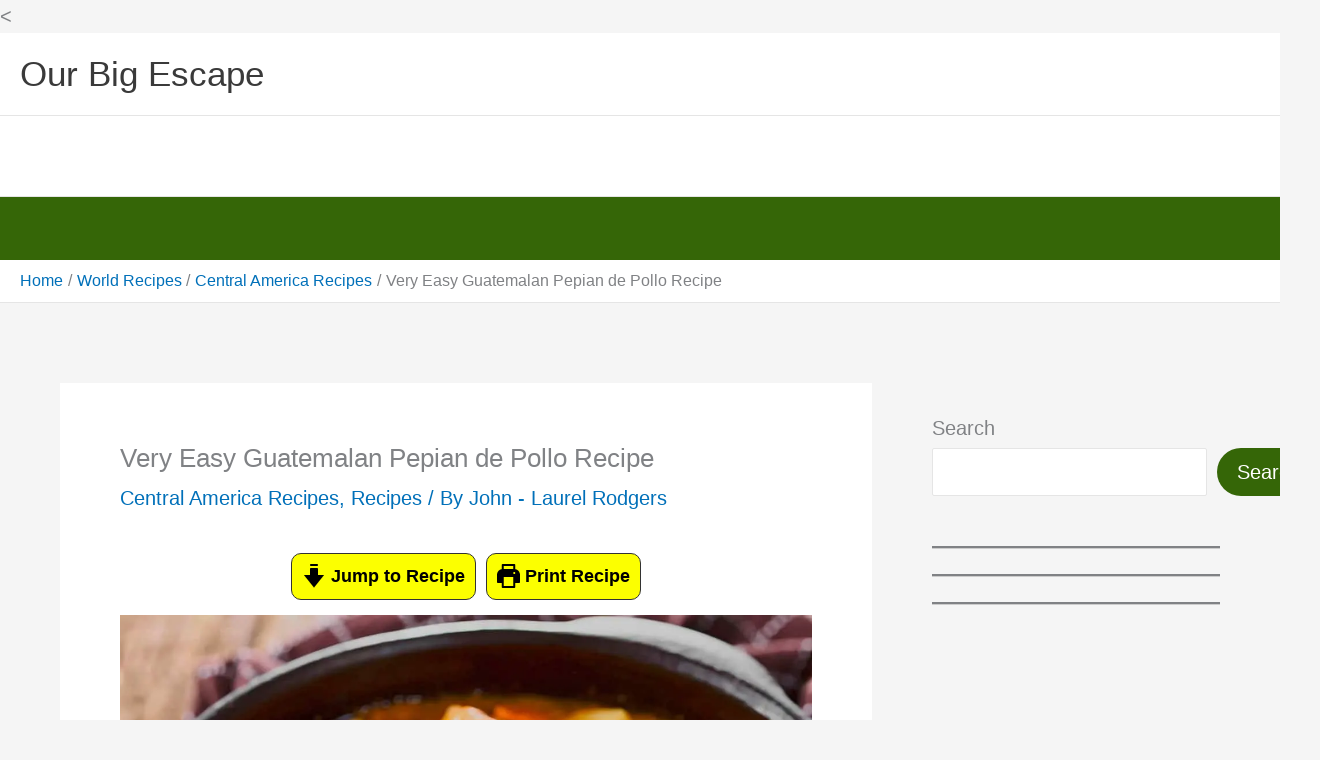

--- FILE ---
content_type: text/html; charset=UTF-8
request_url: https://ourbigescape.com/very-easy-guatemalan-pepian-de-pollo-recipe/
body_size: 44616
content:
<!DOCTYPE html><html lang="en-US" prefix="og: https://ogp.me/ns#"><head><meta charset="UTF-8"/>
<script>var __ezHttpConsent={setByCat:function(src,tagType,attributes,category,force,customSetScriptFn=null){var setScript=function(){if(force||window.ezTcfConsent[category]){if(typeof customSetScriptFn==='function'){customSetScriptFn();}else{var scriptElement=document.createElement(tagType);scriptElement.src=src;attributes.forEach(function(attr){for(var key in attr){if(attr.hasOwnProperty(key)){scriptElement.setAttribute(key,attr[key]);}}});var firstScript=document.getElementsByTagName(tagType)[0];firstScript.parentNode.insertBefore(scriptElement,firstScript);}}};if(force||(window.ezTcfConsent&&window.ezTcfConsent.loaded)){setScript();}else if(typeof getEzConsentData==="function"){getEzConsentData().then(function(ezTcfConsent){if(ezTcfConsent&&ezTcfConsent.loaded){setScript();}else{console.error("cannot get ez consent data");force=true;setScript();}});}else{force=true;setScript();console.error("getEzConsentData is not a function");}},};</script>
<script>var ezTcfConsent=window.ezTcfConsent?window.ezTcfConsent:{loaded:false,store_info:false,develop_and_improve_services:false,measure_ad_performance:false,measure_content_performance:false,select_basic_ads:false,create_ad_profile:false,select_personalized_ads:false,create_content_profile:false,select_personalized_content:false,understand_audiences:false,use_limited_data_to_select_content:false,};function getEzConsentData(){return new Promise(function(resolve){document.addEventListener("ezConsentEvent",function(event){var ezTcfConsent=event.detail.ezTcfConsent;resolve(ezTcfConsent);});});}</script>
<script>if(typeof _setEzCookies!=='function'){function _setEzCookies(ezConsentData){var cookies=window.ezCookieQueue;for(var i=0;i<cookies.length;i++){var cookie=cookies[i];if(ezConsentData&&ezConsentData.loaded&&ezConsentData[cookie.tcfCategory]){document.cookie=cookie.name+"="+cookie.value;}}}}
window.ezCookieQueue=window.ezCookieQueue||[];if(typeof addEzCookies!=='function'){function addEzCookies(arr){window.ezCookieQueue=[...window.ezCookieQueue,...arr];}}
addEzCookies([{name:"ezoab_336560",value:"mod275; Path=/; Domain=ourbigescape.com; Max-Age=7200",tcfCategory:"store_info",isEzoic:"true",},{name:"ezosuibasgeneris-1",value:"060e7451-31cf-4ad0-6e67-740198fef99c; Path=/; Domain=ourbigescape.com; Expires=Fri, 22 Jan 2027 00:40:49 UTC; Secure; SameSite=None",tcfCategory:"understand_audiences",isEzoic:"true",}]);if(window.ezTcfConsent&&window.ezTcfConsent.loaded){_setEzCookies(window.ezTcfConsent);}else if(typeof getEzConsentData==="function"){getEzConsentData().then(function(ezTcfConsent){if(ezTcfConsent&&ezTcfConsent.loaded){_setEzCookies(window.ezTcfConsent);}else{console.error("cannot get ez consent data");_setEzCookies(window.ezTcfConsent);}});}else{console.error("getEzConsentData is not a function");_setEzCookies(window.ezTcfConsent);}</script><script type="text/javascript" data-ezscrex='false' data-cfasync='false'>window._ezaq = Object.assign({"edge_cache_status":13,"edge_response_time":169,"url":"https://ourbigescape.com/very-easy-guatemalan-pepian-de-pollo-recipe/"}, typeof window._ezaq !== "undefined" ? window._ezaq : {});</script><script type="text/javascript" data-ezscrex='false' data-cfasync='false'>window._ezaq = Object.assign({"ab_test_id":"mod275"}, typeof window._ezaq !== "undefined" ? window._ezaq : {});window.__ez=window.__ez||{};window.__ez.tf={"vabo":"true"};</script><script type="text/javascript" data-ezscrex='false' data-cfasync='false'>window.ezDisableAds = true;</script>
<script data-ezscrex='false' data-cfasync='false' data-pagespeed-no-defer>var __ez=__ez||{};__ez.stms=Date.now();__ez.evt={};__ez.script={};__ez.ck=__ez.ck||{};__ez.template={};__ez.template.isOrig=true;window.__ezScriptHost="//www.ezojs.com";__ez.queue=__ez.queue||function(){var e=0,i=0,t=[],n=!1,o=[],r=[],s=!0,a=function(e,i,n,o,r,s,a){var l=arguments.length>7&&void 0!==arguments[7]?arguments[7]:window,d=this;this.name=e,this.funcName=i,this.parameters=null===n?null:w(n)?n:[n],this.isBlock=o,this.blockedBy=r,this.deleteWhenComplete=s,this.isError=!1,this.isComplete=!1,this.isInitialized=!1,this.proceedIfError=a,this.fWindow=l,this.isTimeDelay=!1,this.process=function(){f("... func = "+e),d.isInitialized=!0,d.isComplete=!0,f("... func.apply: "+e);var i=d.funcName.split("."),n=null,o=this.fWindow||window;i.length>3||(n=3===i.length?o[i[0]][i[1]][i[2]]:2===i.length?o[i[0]][i[1]]:o[d.funcName]),null!=n&&n.apply(null,this.parameters),!0===d.deleteWhenComplete&&delete t[e],!0===d.isBlock&&(f("----- F'D: "+d.name),m())}},l=function(e,i,t,n,o,r,s){var a=arguments.length>7&&void 0!==arguments[7]?arguments[7]:window,l=this;this.name=e,this.path=i,this.async=o,this.defer=r,this.isBlock=t,this.blockedBy=n,this.isInitialized=!1,this.isError=!1,this.isComplete=!1,this.proceedIfError=s,this.fWindow=a,this.isTimeDelay=!1,this.isPath=function(e){return"/"===e[0]&&"/"!==e[1]},this.getSrc=function(e){return void 0!==window.__ezScriptHost&&this.isPath(e)&&"banger.js"!==this.name?window.__ezScriptHost+e:e},this.process=function(){l.isInitialized=!0,f("... file = "+e);var i=this.fWindow?this.fWindow.document:document,t=i.createElement("script");t.src=this.getSrc(this.path),!0===o?t.async=!0:!0===r&&(t.defer=!0),t.onerror=function(){var e={url:window.location.href,name:l.name,path:l.path,user_agent:window.navigator.userAgent};"undefined"!=typeof _ezaq&&(e.pageview_id=_ezaq.page_view_id);var i=encodeURIComponent(JSON.stringify(e)),t=new XMLHttpRequest;t.open("GET","//g.ezoic.net/ezqlog?d="+i,!0),t.send(),f("----- ERR'D: "+l.name),l.isError=!0,!0===l.isBlock&&m()},t.onreadystatechange=t.onload=function(){var e=t.readyState;f("----- F'D: "+l.name),e&&!/loaded|complete/.test(e)||(l.isComplete=!0,!0===l.isBlock&&m())},i.getElementsByTagName("head")[0].appendChild(t)}},d=function(e,i){this.name=e,this.path="",this.async=!1,this.defer=!1,this.isBlock=!1,this.blockedBy=[],this.isInitialized=!0,this.isError=!1,this.isComplete=i,this.proceedIfError=!1,this.isTimeDelay=!1,this.process=function(){}};function c(e,i,n,s,a,d,c,u,f){var m=new l(e,i,n,s,a,d,c,f);!0===u?o[e]=m:r[e]=m,t[e]=m,h(m)}function h(e){!0!==u(e)&&0!=s&&e.process()}function u(e){if(!0===e.isTimeDelay&&!1===n)return f(e.name+" blocked = TIME DELAY!"),!0;if(w(e.blockedBy))for(var i=0;i<e.blockedBy.length;i++){var o=e.blockedBy[i];if(!1===t.hasOwnProperty(o))return f(e.name+" blocked = "+o),!0;if(!0===e.proceedIfError&&!0===t[o].isError)return!1;if(!1===t[o].isComplete)return f(e.name+" blocked = "+o),!0}return!1}function f(e){var i=window.location.href,t=new RegExp("[?&]ezq=([^&#]*)","i").exec(i);"1"===(t?t[1]:null)&&console.debug(e)}function m(){++e>200||(f("let's go"),p(o),p(r))}function p(e){for(var i in e)if(!1!==e.hasOwnProperty(i)){var t=e[i];!0===t.isComplete||u(t)||!0===t.isInitialized||!0===t.isError?!0===t.isError?f(t.name+": error"):!0===t.isComplete?f(t.name+": complete already"):!0===t.isInitialized&&f(t.name+": initialized already"):t.process()}}function w(e){return"[object Array]"==Object.prototype.toString.call(e)}return window.addEventListener("load",(function(){setTimeout((function(){n=!0,f("TDELAY -----"),m()}),5e3)}),!1),{addFile:c,addFileOnce:function(e,i,n,o,r,s,a,l,d){t[e]||c(e,i,n,o,r,s,a,l,d)},addDelayFile:function(e,i){var n=new l(e,i,!1,[],!1,!1,!0);n.isTimeDelay=!0,f(e+" ...  FILE! TDELAY"),r[e]=n,t[e]=n,h(n)},addFunc:function(e,n,s,l,d,c,u,f,m,p){!0===c&&(e=e+"_"+i++);var w=new a(e,n,s,l,d,u,f,p);!0===m?o[e]=w:r[e]=w,t[e]=w,h(w)},addDelayFunc:function(e,i,n){var o=new a(e,i,n,!1,[],!0,!0);o.isTimeDelay=!0,f(e+" ...  FUNCTION! TDELAY"),r[e]=o,t[e]=o,h(o)},items:t,processAll:m,setallowLoad:function(e){s=e},markLoaded:function(e){if(e&&0!==e.length){if(e in t){var i=t[e];!0===i.isComplete?f(i.name+" "+e+": error loaded duplicate"):(i.isComplete=!0,i.isInitialized=!0)}else t[e]=new d(e,!0);f("markLoaded dummyfile: "+t[e].name)}},logWhatsBlocked:function(){for(var e in t)!1!==t.hasOwnProperty(e)&&u(t[e])}}}();__ez.evt.add=function(e,t,n){e.addEventListener?e.addEventListener(t,n,!1):e.attachEvent?e.attachEvent("on"+t,n):e["on"+t]=n()},__ez.evt.remove=function(e,t,n){e.removeEventListener?e.removeEventListener(t,n,!1):e.detachEvent?e.detachEvent("on"+t,n):delete e["on"+t]};__ez.script.add=function(e){var t=document.createElement("script");t.src=e,t.async=!0,t.type="text/javascript",document.getElementsByTagName("head")[0].appendChild(t)};__ez.dot=__ez.dot||{};__ez.queue.addFileOnce('/detroitchicago/boise.js', '/detroitchicago/boise.js?gcb=195-1&cb=5', true, [], true, false, true, false);__ez.queue.addFileOnce('/parsonsmaize/abilene.js', '/parsonsmaize/abilene.js?gcb=195-1&cb=e80eca0cdb', true, [], true, false, true, false);__ez.queue.addFileOnce('/parsonsmaize/mulvane.js', '/parsonsmaize/mulvane.js?gcb=195-1&cb=e75e48eec0', true, ['/parsonsmaize/abilene.js'], true, false, true, false);__ez.queue.addFileOnce('/detroitchicago/birmingham.js', '/detroitchicago/birmingham.js?gcb=195-1&cb=539c47377c', true, ['/parsonsmaize/abilene.js'], true, false, true, false);</script>
<script type="text/javascript">var _ez_send_requests_through_ezoic = true;</script>
<script data-ezscrex="false" type="text/javascript" data-cfasync="false">window._ezaq = Object.assign({"ad_cache_level":0,"adpicker_placement_cnt":0,"ai_placeholder_cache_level":0,"ai_placeholder_placement_cnt":-1,"article_category":"Central America Recipes, Recipes","author":"John - Laurel Rodgers","domain":"ourbigescape.com","domain_id":336560,"ezcache_level":2,"ezcache_skip_code":0,"has_bad_image":0,"has_bad_words":0,"is_sitespeed":0,"lt_cache_level":0,"publish_date":"2023-05-31","response_size":254356,"response_size_orig":248472,"response_time_orig":65,"template_id":5,"url":"https://ourbigescape.com/very-easy-guatemalan-pepian-de-pollo-recipe/","word_count":0,"worst_bad_word_level":0}, typeof window._ezaq !== "undefined" ? window._ezaq : {});__ez.queue.markLoaded('ezaqBaseReady');</script>
<script type='text/javascript' data-ezscrex='false' data-cfasync='false'>
window.ezAnalyticsStatic = true;
window._ez_send_requests_through_ezoic = true;
function analyticsAddScript(script) {
	var ezDynamic = document.createElement('script');
	ezDynamic.type = 'text/javascript';
	ezDynamic.innerHTML = script;
	document.head.appendChild(ezDynamic);
}
function getCookiesWithPrefix() {
    var allCookies = document.cookie.split(';');
    var cookiesWithPrefix = {};

    for (var i = 0; i < allCookies.length; i++) {
        var cookie = allCookies[i].trim();

        for (var j = 0; j < arguments.length; j++) {
            var prefix = arguments[j];
            if (cookie.indexOf(prefix) === 0) {
                var cookieParts = cookie.split('=');
                var cookieName = cookieParts[0];
                var cookieValue = cookieParts.slice(1).join('=');
                cookiesWithPrefix[cookieName] = decodeURIComponent(cookieValue);
                break; // Once matched, no need to check other prefixes
            }
        }
    }

    return cookiesWithPrefix;
}
function productAnalytics() {
	var d = {"pr":[3,6],"omd5":"3c65e65172e5665b140c5452a9fac790","nar":"risk score"};
	d.u = _ezaq.url;
	d.p = _ezaq.page_view_id;
	d.v = _ezaq.visit_uuid;
	d.ab = _ezaq.ab_test_id;
	d.e = JSON.stringify(_ezaq);
	d.ref = document.referrer;
	d.c = getCookiesWithPrefix('active_template', 'ez', 'lp_');
	if(typeof ez_utmParams !== 'undefined') {
		d.utm = ez_utmParams;
	}

	var dataText = JSON.stringify(d);
	var xhr = new XMLHttpRequest();
	xhr.open('POST','//g.ezoic.net/ezais/analytics?cb=1', true);
	xhr.onload = function () {
		if (xhr.status!=200) {
            return;
		}

        if(document.readyState !== 'loading') {
            analyticsAddScript(xhr.response);
            return;
        }

        var eventFunc = function() {
            if(document.readyState === 'loading') {
                return;
            }
            document.removeEventListener('readystatechange', eventFunc, false);
            analyticsAddScript(xhr.response);
        };

        document.addEventListener('readystatechange', eventFunc, false);
	};
	xhr.setRequestHeader('Content-Type','text/plain');
	xhr.send(dataText);
}
__ez.queue.addFunc("productAnalytics", "productAnalytics", null, true, ['ezaqBaseReady'], false, false, false, true);
</script><base href="https://ourbigescape.com/very-easy-guatemalan-pepian-de-pollo-recipe/"/>

<meta name="viewport" content="width=device-width, initial-scale=1"/>
<link rel="profile" href="https://gmpg.org/xfn/11"/>


<!-- Search Engine Optimization by Rank Math PRO - https://rankmath.com/ -->
<title>Very Easy Guatemalan Pepian De Pollo Recipe</title>
<meta name="description" content="While Traveling, we had the pleasure of finding the Guatemalan Pepian de Pollo Recipe. This dish is a delightful combination of tender chicken and a flavorful"/>
<meta name="robots" content="follow, index, max-snippet:-1, max-video-preview:-1, max-image-preview:large"/>
<link rel="canonical" href="https://ourbigescape.com/very-easy-guatemalan-pepian-de-pollo-recipe/"/>
<meta property="og:locale" content="en_US"/>
<meta property="og:type" content="article"/>
<meta property="og:title" content="Very Easy Guatemalan Pepian De Pollo Recipe"/>
<meta property="og:description" content="While Traveling, we had the pleasure of finding the Guatemalan Pepian de Pollo Recipe. This dish is a delightful combination of tender chicken and a flavorful"/>
<meta property="og:url" content="https://ourbigescape.com/very-easy-guatemalan-pepian-de-pollo-recipe/"/>
<meta property="og:site_name" content="Our Big Escape"/>
<meta property="article:publisher" content="https://facebook.com/aroadtotravel/"/>
<meta property="article:author" content="https://www.facebook.com/johnrodgers41452"/>
<meta property="article:section" content="Central America Recipes"/>
<meta property="og:updated_time" content="2023-10-09T03:25:51-04:00"/>
<meta property="og:image" content="https://ourbigescape.com/wp-content/uploads/2023/05/3.-Pepian-de-Pollo-Chicken-Stew.jpg"/>
<meta property="og:image:secure_url" content="https://ourbigescape.com/wp-content/uploads/2023/05/3.-Pepian-de-Pollo-Chicken-Stew.jpg"/>
<meta property="og:image:width" content="1200"/>
<meta property="og:image:height" content="800"/>
<meta property="og:image:alt" content="Guatemalan Pepian de Pollo Recipe"/>
<meta property="og:image:type" content="image/jpeg"/>
<meta name="twitter:card" content="summary_large_image"/>
<meta name="twitter:title" content="Very Easy Guatemalan Pepian De Pollo Recipe"/>
<meta name="twitter:description" content="While Traveling, we had the pleasure of finding the Guatemalan Pepian de Pollo Recipe. This dish is a delightful combination of tender chicken and a flavorful"/>
<meta name="twitter:site" content="@ourbigescape"/>
<meta name="twitter:creator" content="@ourbigescape"/>
<meta name="twitter:image" content="https://ourbigescape.com/wp-content/uploads/2023/05/3.-Pepian-de-Pollo-Chicken-Stew.jpg"/>
<meta name="twitter:label1" content="Written by"/>
<meta name="twitter:data1" content="John - Laurel Rodgers"/>
<meta name="twitter:label2" content="Time to read"/>
<meta name="twitter:data2" content="20 minutes"/>
<script type="application/ld+json" class="rank-math-schema-pro">{"@context":"https://schema.org","@graph":[{"@type":["Person","Organization"],"@id":"https://ourbigescape.com/#person","name":"John &amp; Laurel Rodgers","sameAs":["https://facebook.com/aroadtotravel/","https://twitter.com/ourbigescape"],"logo":{"@type":"ImageObject","@id":"https://ourbigescape.com/#logo","url":"https://ourbigescape.com/wp-content/uploads/2023/05/2023-logo-Our-Big-Escape.png","contentUrl":"https://ourbigescape.com/wp-content/uploads/2023/05/2023-logo-Our-Big-Escape.png","caption":"Our Big Escape","inLanguage":"en-US"},"image":{"@type":"ImageObject","@id":"https://ourbigescape.com/#logo","url":"https://ourbigescape.com/wp-content/uploads/2023/05/2023-logo-Our-Big-Escape.png","contentUrl":"https://ourbigescape.com/wp-content/uploads/2023/05/2023-logo-Our-Big-Escape.png","caption":"Our Big Escape","inLanguage":"en-US"}},{"@type":"WebSite","@id":"https://ourbigescape.com/#website","url":"https://ourbigescape.com","name":"Our Big Escape","publisher":{"@id":"https://ourbigescape.com/#person"},"inLanguage":"en-US"},{"@type":"ImageObject","@id":"https://ourbigescape.com/wp-content/uploads/2023/05/3.-Pepian-de-Pollo-Chicken-Stew.jpg","url":"https://ourbigescape.com/wp-content/uploads/2023/05/3.-Pepian-de-Pollo-Chicken-Stew.jpg","width":"1200","height":"800","caption":"Guatemalan Pepian de Pollo Recipe","inLanguage":"en-US"},{"@type":"BreadcrumbList","@id":"https://ourbigescape.com/very-easy-guatemalan-pepian-de-pollo-recipe/#breadcrumb","itemListElement":[{"@type":"ListItem","position":"1","item":{"@id":"https://ourbigescape.com","name":"Home"}},{"@type":"ListItem","position":"2","item":{"@id":"https://ourbigescape.com/category/recipes/cent-amer-r/","name":"Central America Recipes"}},{"@type":"ListItem","position":"3","item":{"@id":"https://ourbigescape.com/very-easy-guatemalan-pepian-de-pollo-recipe/","name":"Very Easy Guatemalan Pepian de Pollo Recipe"}}]},{"@type":"WebPage","@id":"https://ourbigescape.com/very-easy-guatemalan-pepian-de-pollo-recipe/#webpage","url":"https://ourbigescape.com/very-easy-guatemalan-pepian-de-pollo-recipe/","name":"Very Easy Guatemalan Pepian De Pollo Recipe","datePublished":"2023-05-31T20:25:35-04:00","dateModified":"2023-10-09T03:25:51-04:00","isPartOf":{"@id":"https://ourbigescape.com/#website"},"primaryImageOfPage":{"@id":"https://ourbigescape.com/wp-content/uploads/2023/05/3.-Pepian-de-Pollo-Chicken-Stew.jpg"},"inLanguage":"en-US","breadcrumb":{"@id":"https://ourbigescape.com/very-easy-guatemalan-pepian-de-pollo-recipe/#breadcrumb"}},{"@type":"Person","@id":"https://ourbigescape.com/very-easy-guatemalan-pepian-de-pollo-recipe/#author","name":"John - Laurel Rodgers","image":{"@type":"ImageObject","@id":"https://secure.gravatar.com/avatar/eaac3698aa0f828946a376cfeb0dba0513e65aaced8022097a475a88834be1ae?s=96&amp;r=g","url":"https://secure.gravatar.com/avatar/eaac3698aa0f828946a376cfeb0dba0513e65aaced8022097a475a88834be1ae?s=96&amp;r=g","caption":"John - Laurel Rodgers","inLanguage":"en-US"}},{"@type":"BlogPosting","headline":"Very Easy Guatemalan Pepian De Pollo Recipe","description":"While Traveling, we had the pleasure of finding the Guatemalan Pepian de Pollo Recipe. This dish is a delightful combination of tender chicken and a flavorful","author":{"@id":"https://ourbigescape.com/very-easy-guatemalan-pepian-de-pollo-recipe/#author","name":"John - Laurel Rodgers"},"name":"Very Easy Guatemalan Pepian De Pollo Recipe","articleSection":"Central America Recipes, Recipes","@id":"https://ourbigescape.com/very-easy-guatemalan-pepian-de-pollo-recipe/#schema-455479","isPartOf":{"@id":"https://ourbigescape.com/very-easy-guatemalan-pepian-de-pollo-recipe/#webpage"},"publisher":{"@id":"https://ourbigescape.com/#person"},"image":{"@id":"https://ourbigescape.com/wp-content/uploads/2023/05/3.-Pepian-de-Pollo-Chicken-Stew.jpg"},"inLanguage":"en-US","mainEntityOfPage":{"@id":"https://ourbigescape.com/very-easy-guatemalan-pepian-de-pollo-recipe/#webpage"}},{"@type":"ItemList","itemListElement":[{"@type":"ListItem","position":"1","item":{"isCustom":"1","@type":"Recipe","name":"Very Easy Guatemalan Pepian De Pollo Recipe","datePublished":"2023-05-31T20:25:35-04:00","author":{"@id":"https://ourbigescape.com/very-easy-guatemalan-pepian-de-pollo-recipe/#author","name":"John - Laurel Rodgers"},"description":"While Traveling, we had the pleasure of finding the Guatemalan Pepian de Pollo Recipe. This dish is a delightful combination of tender chicken and a flavorful","recipeIngredient":[],"image":{"@type":"ImageObject","url":"https://ourbigescape.com/wp-content/uploads/2023/05/3.-Pepian-de-Pollo-Chicken-Stew.jpg"},"url":"https://ourbigescape.com/very-easy-guatemalan-pepian-de-pollo-recipe/#schema-455481"}},{"@type":"ListItem","position":"2","item":{"@type":"Recipe","name":"Guatemalan Pepian de Pollo Recipe","author":{"@type":"Person","name":"John - Laurel Rodgers"},"description":"The recipe for Guatemalan Pepian de Pollo incorporates a variety of ingredients, such as tomatoes, tomatillos, chilies, and a blend of spices. This results in a complex and well-balanced flavor profile that appeals to many taste preferences.","datePublished":"2023-05-31T20:25:35+00:00","image":["https://ourbigescape.com/wp-content/uploads/2023/05/3.-Pepian-de-Pollo-Chicken-Stew.jpg"],"recipeYield":["8","8 Servings"],"prepTime":"PT30M","cookTime":"PT120M","totalTime":"PT150M","recipeIngredient":["2 1/2 pounds chicken (mixed parts)","2  tomatoes (chopped)","1  onion (chopped)","4  garlic cloves (minced)","2  tomatillos (husked and chopped)","2  guajillo peppers (dried, seeded and soaked in hot water)","2  ancho peppers (dried, seeded and soaked in hot water)","1 tablespoon sesame seeds","1 teaspoon  cumin (ground )","1 teaspoon coriander (ground )","4 cups chicken broth","Salt and pepper to taste","Chopped cilantro fresh  for garnish (optional)"],"recipeInstructions":[{"@type":"HowToSection","name":"Heat oil in a large pot or Dutch oven over medium heat.","itemListElement":[{"@type":"HowToStep","text":"a. Ensure the pot is properly heated before proceeding with the recipe.","name":"a. Ensure the pot is properly heated before proceeding with the recipe.","url":"https://ourbigescape.com/very-easy-guatemalan-pepian-de-pollo-recipe/#wprm-recipe-49144-step-0-0"},{"@type":"HowToStep","text":"b. Choose a pot or Dutch oven that is large enough to accommodate all the ingredients.","name":"b. Choose a pot or Dutch oven that is large enough to accommodate all the ingredients.","url":"https://ourbigescape.com/very-easy-guatemalan-pepian-de-pollo-recipe/#wprm-recipe-49144-step-0-1"},{"@type":"HowToStep","text":"c. Use an appropriate amount of oil to prevent sticking and ensure even cooking.","name":"c. Use an appropriate amount of oil to prevent sticking and ensure even cooking.","url":"https://ourbigescape.com/very-easy-guatemalan-pepian-de-pollo-recipe/#wprm-recipe-49144-step-0-2"},{"@type":"HowToStep","text":"d. Heat the oil until it shimmers, indicating it is ready for cooking.","name":"d. Heat the oil until it shimmers, indicating it is ready for cooking.","url":"https://ourbigescape.com/very-easy-guatemalan-pepian-de-pollo-recipe/#wprm-recipe-49144-step-0-3"},{"@type":"HowToStep","text":"e. Create a suitable cooking environment by properly heating the pot.","name":"e. Create a suitable cooking environment by properly heating the pot.","url":"https://ourbigescape.com/very-easy-guatemalan-pepian-de-pollo-recipe/#wprm-recipe-49144-step-0-4"}]},{"@type":"HowToSection","name":"Brown the chicken pieces on all sides until golden brown.","itemListElement":[{"@type":"HowToStep","text":"a. Place the chicken pieces in the hot oil, making sure they have enough space to brown evenly.","name":"a. Place the chicken pieces in the hot oil, making sure they have enough space to brown evenly.","url":"https://ourbigescape.com/very-easy-guatemalan-pepian-de-pollo-recipe/#wprm-recipe-49144-step-1-0"},{"@type":"HowToStep","text":"b. Turn the chicken pieces occasionally to achieve an even browning effect.","name":"b. Turn the chicken pieces occasionally to achieve an even browning effect.","url":"https://ourbigescape.com/very-easy-guatemalan-pepian-de-pollo-recipe/#wprm-recipe-49144-step-1-1"},{"@type":"HowToStep","text":"c. Cook the chicken until it reaches a desirable golden-brown color.","name":"c. Cook the chicken until it reaches a desirable golden-brown color.","url":"https://ourbigescape.com/very-easy-guatemalan-pepian-de-pollo-recipe/#wprm-recipe-49144-step-1-2"},{"@type":"HowToStep","text":"d. Ensure all sides of the chicken pieces are evenly browned.","name":"d. Ensure all sides of the chicken pieces are evenly browned.","url":"https://ourbigescape.com/very-easy-guatemalan-pepian-de-pollo-recipe/#wprm-recipe-49144-step-1-3"},{"@type":"HowToStep","text":"e. Achieve a flavorful crust on the chicken by browning it to perfection.","name":"e. Achieve a flavorful crust on the chicken by browning it to perfection.","url":"https://ourbigescape.com/very-easy-guatemalan-pepian-de-pollo-recipe/#wprm-recipe-49144-step-1-4"}]},{"@type":"HowToSection","name":"Remove the browned chicken from the pot and set it aside.","itemListElement":[{"@type":"HowToStep","text":"a. Carefully transfer the browned chicken to a separate plate or bowl.","name":"a. Carefully transfer the browned chicken to a separate plate or bowl.","url":"https://ourbigescape.com/very-easy-guatemalan-pepian-de-pollo-recipe/#wprm-recipe-49144-step-2-0"},{"@type":"HowToStep","text":"b. Allow the chicken to rest momentarily while other ingredients are prepared.","name":"b. Allow the chicken to rest momentarily while other ingredients are prepared.","url":"https://ourbigescape.com/very-easy-guatemalan-pepian-de-pollo-recipe/#wprm-recipe-49144-step-2-1"},{"@type":"HowToStep","text":"c. Set the chicken aside to prevent it from overcooking.","name":"c. Set the chicken aside to prevent it from overcooking.","url":"https://ourbigescape.com/very-easy-guatemalan-pepian-de-pollo-recipe/#wprm-recipe-49144-step-2-2"},{"@type":"HowToStep","text":"d. Keep the browned chicken separate to maintain its texture and appearance.","name":"d. Keep the browned chicken separate to maintain its texture and appearance.","url":"https://ourbigescape.com/very-easy-guatemalan-pepian-de-pollo-recipe/#wprm-recipe-49144-step-2-3"},{"@type":"HowToStep","text":"e. Reserve the chicken for later incorporation into the stew.","name":"e. Reserve the chicken for later incorporation into the stew.","url":"https://ourbigescape.com/very-easy-guatemalan-pepian-de-pollo-recipe/#wprm-recipe-49144-step-2-4"}]},{"@type":"HowToSection","name":"In the same pot, add the chopped tomatoes, onions, and minced garlic.","itemListElement":[{"@type":"HowToStep","text":"a. Add the chopped tomatoes to the pot, distributing them evenly.","name":"a. Add the chopped tomatoes to the pot, distributing them evenly.","url":"https://ourbigescape.com/very-easy-guatemalan-pepian-de-pollo-recipe/#wprm-recipe-49144-step-3-0"},{"@type":"HowToStep","text":"b. Incorporate the chopped onions into the pot to infuse the stew with their flavors.","name":"b. Incorporate the chopped onions into the pot to infuse the stew with their flavors.","url":"https://ourbigescape.com/very-easy-guatemalan-pepian-de-pollo-recipe/#wprm-recipe-49144-step-3-1"},{"@type":"HowToStep","text":"c. Add the minced garlic to the pot, ensuring it is evenly distributed.","name":"c. Add the minced garlic to the pot, ensuring it is evenly distributed.","url":"https://ourbigescape.com/very-easy-guatemalan-pepian-de-pollo-recipe/#wprm-recipe-49144-step-3-2"},{"@type":"HowToStep","text":"d. Create a flavorful base by combining the tomatoes, onions, and garlic.","name":"d. Create a flavorful base by combining the tomatoes, onions, and garlic.","url":"https://ourbigescape.com/very-easy-guatemalan-pepian-de-pollo-recipe/#wprm-recipe-49144-step-3-3"},{"@type":"HowToStep","text":"e. Allow the vegetables to cook together, releasing their aromatic essence.","name":"e. Allow the vegetables to cook together, releasing their aromatic essence.","url":"https://ourbigescape.com/very-easy-guatemalan-pepian-de-pollo-recipe/#wprm-recipe-49144-step-3-4"}]},{"@type":"HowToSection","name":"Cook the vegetables until they are softened.","itemListElement":[{"@type":"HowToStep","text":"a. Stir the vegetables occasionally to prevent sticking or burning.","name":"a. Stir the vegetables occasionally to prevent sticking or burning.","url":"https://ourbigescape.com/very-easy-guatemalan-pepian-de-pollo-recipe/#wprm-recipe-49144-step-4-0"},{"@type":"HowToStep","text":"b. Cook the vegetables until they reach a tender and softened state.","name":"b. Cook the vegetables until they reach a tender and softened state.","url":"https://ourbigescape.com/very-easy-guatemalan-pepian-de-pollo-recipe/#wprm-recipe-49144-step-4-1"},{"@type":"HowToStep","text":"c. Ensure the vegetables have a pleasant texture and are not overly firm.","name":"c. Ensure the vegetables have a pleasant texture and are not overly firm.","url":"https://ourbigescape.com/very-easy-guatemalan-pepian-de-pollo-recipe/#wprm-recipe-49144-step-4-2"},{"@type":"HowToStep","text":"d. Continuously monitor the vegetables to prevent overcooking.","name":"d. Continuously monitor the vegetables to prevent overcooking.","url":"https://ourbigescape.com/very-easy-guatemalan-pepian-de-pollo-recipe/#wprm-recipe-49144-step-4-3"},{"@type":"HowToStep","text":"e. Achieve a desired level of softness and tenderness in the vegetables.","name":"e. Achieve a desired level of softness and tenderness in the vegetables.","url":"https://ourbigescape.com/very-easy-guatemalan-pepian-de-pollo-recipe/#wprm-recipe-49144-step-4-4"}]},{"@type":"HowToSection","name":"Drain the soaked guajillo and ancho chilies.","itemListElement":[{"@type":"HowToStep","text":"a. Remove the soaked guajillo and ancho chilies from the hot water.","name":"a. Remove the soaked guajillo and ancho chilies from the hot water.","url":"https://ourbigescape.com/very-easy-guatemalan-pepian-de-pollo-recipe/#wprm-recipe-49144-step-5-0"},{"@type":"HowToStep","text":"b. Gently squeeze any excess liquid from the chilies.","name":"b. Gently squeeze any excess liquid from the chilies.","url":"https://ourbigescape.com/very-easy-guatemalan-pepian-de-pollo-recipe/#wprm-recipe-49144-step-5-1"},{"@type":"HowToStep","text":"c. Ensure the chilies are properly drained to prevent diluting the flavors.","name":"c. Ensure the chilies are properly drained to prevent diluting the flavors.","url":"https://ourbigescape.com/very-easy-guatemalan-pepian-de-pollo-recipe/#wprm-recipe-49144-step-5-2"},{"@type":"HowToStep","text":"d. Discard the soaking liquid from the chilies.","name":"d. Discard the soaking liquid from the chilies.","url":"https://ourbigescape.com/very-easy-guatemalan-pepian-de-pollo-recipe/#wprm-recipe-49144-step-5-3"},{"@type":"HowToStep","text":"e. Prepare the chilies for blending by removing excess moisture.","name":"e. Prepare the chilies for blending by removing excess moisture.","url":"https://ourbigescape.com/very-easy-guatemalan-pepian-de-pollo-recipe/#wprm-recipe-49144-step-5-4"}]},{"@type":"HowToSection","name":"In a blender or food processor, blend the soaked chilies, sesame seeds, cumin, coriander, and a small amount of chicken broth until smooth.","itemListElement":[{"@type":"HowToStep","text":"a. Combine the soaked chilies, sesame seeds, cumin, coriander, and a portion of the chicken broth in a blender or food processor.","name":"a. Combine the soaked chilies, sesame seeds, cumin, coriander, and a portion of the chicken broth in a blender or food processor.","url":"https://ourbigescape.com/very-easy-guatemalan-pepian-de-pollo-recipe/#wprm-recipe-49144-step-6-0"},{"@type":"HowToStep","text":"b. Blend the ingredients until they form a smooth and homogeneous mixture.","name":"b. Blend the ingredients until they form a smooth and homogeneous mixture.","url":"https://ourbigescape.com/very-easy-guatemalan-pepian-de-pollo-recipe/#wprm-recipe-49144-step-6-1"},{"@type":"HowToStep","text":"c. Achieve a consistent texture by blending the ingredients thoroughly.","name":"c. Achieve a consistent texture by blending the ingredients thoroughly.","url":"https://ourbigescape.com/very-easy-guatemalan-pepian-de-pollo-recipe/#wprm-recipe-49144-step-6-2"},{"@type":"HowToStep","text":"d. Ensure the blended mixture is free from lumps or graininess.","name":"d. Ensure the blended mixture is free from lumps or graininess.","url":"https://ourbigescape.com/very-easy-guatemalan-pepian-de-pollo-recipe/#wprm-recipe-49144-step-6-3"},{"@type":"HowToStep","text":"e. Create a flavorful chili paste by processing the ingredients together.","name":"e. Create a flavorful chili paste by processing the ingredients together.","url":"https://ourbigescape.com/very-easy-guatemalan-pepian-de-pollo-recipe/#wprm-recipe-49144-step-6-4"}]},{"@type":"HowToSection","name":"Return the browned chicken to the pot with the cooked vegetables.","itemListElement":[{"@type":"HowToStep","text":"a. Carefully place the browned chicken back into the pot.","name":"a. Carefully place the browned chicken back into the pot.","url":"https://ourbigescape.com/very-easy-guatemalan-pepian-de-pollo-recipe/#wprm-recipe-49144-step-7-0"},{"@type":"HowToStep","text":"b. Nestle the chicken pieces into the cooked vegetables.","name":"b. Nestle the chicken pieces into the cooked vegetables.","url":"https://ourbigescape.com/very-easy-guatemalan-pepian-de-pollo-recipe/#wprm-recipe-49144-step-7-1"},{"@type":"HowToStep","text":"c. Ensure the chicken is evenly distributed within the pot.","name":"c. Ensure the chicken is evenly distributed within the pot.","url":"https://ourbigescape.com/very-easy-guatemalan-pepian-de-pollo-recipe/#wprm-recipe-49144-step-7-2"},{"@type":"HowToStep","text":"d. Combine the chicken and vegetables for a cohesive stew.","name":"d. Combine the chicken and vegetables for a cohesive stew.","url":"https://ourbigescape.com/very-easy-guatemalan-pepian-de-pollo-recipe/#wprm-recipe-49144-step-7-3"},{"@type":"HowToStep","text":"e. Reincorporate the chicken to allow the flavors to meld together.","name":"e. Reincorporate the chicken to allow the flavors to meld together.","url":"https://ourbigescape.com/very-easy-guatemalan-pepian-de-pollo-recipe/#wprm-recipe-49144-step-7-4"}]},{"@type":"HowToSection","name":"Pour in the remaining chicken broth, season with salt and pepper to taste, and bring the stew to a boil.","itemListElement":[{"@type":"HowToStep","text":"a. Gradually add the remaining chicken broth to the pot.","name":"a. Gradually add the remaining chicken broth to the pot.","url":"https://ourbigescape.com/very-easy-guatemalan-pepian-de-pollo-recipe/#wprm-recipe-49144-step-8-0"},{"@type":"HowToStep","text":"b. Adjust the seasoning with salt and pepper according to personal preference.","name":"b. Adjust the seasoning with salt and pepper according to personal preference.","url":"https://ourbigescape.com/very-easy-guatemalan-pepian-de-pollo-recipe/#wprm-recipe-49144-step-8-1"},{"@type":"HowToStep","text":"c. Stir the stew to evenly distribute the added broth and seasonings.","name":"c. Stir the stew to evenly distribute the added broth and seasonings.","url":"https://ourbigescape.com/very-easy-guatemalan-pepian-de-pollo-recipe/#wprm-recipe-49144-step-8-2"},{"@type":"HowToStep","text":"d. Increase the heat and bring the stew to a rapid boil.","name":"d. Increase the heat and bring the stew to a rapid boil.","url":"https://ourbigescape.com/very-easy-guatemalan-pepian-de-pollo-recipe/#wprm-recipe-49144-step-8-3"},{"@type":"HowToStep","text":"e. Allow the stew to reach a rolling boil before proceeding.","name":"e. Allow the stew to reach a rolling boil before proceeding.","url":"https://ourbigescape.com/very-easy-guatemalan-pepian-de-pollo-recipe/#wprm-recipe-49144-step-8-4"}]},{"@type":"HowToSection","name":"Reduce the heat to low, cover the pot, and simmer the stew for 1.5 to 2 hours, or until the chicken is tender and the flavors have developed.","itemListElement":[{"@type":"HowToStep","text":"a. Lower the heat to the lowest setting to maintain a gentle simmer.","name":"a. Lower the heat to the lowest setting to maintain a gentle simmer.","url":"https://ourbigescape.com/very-easy-guatemalan-pepian-de-pollo-recipe/#wprm-recipe-49144-step-9-0"},{"@type":"HowToStep","text":"b. Cover the pot to trap the heat and moisture, promoting tenderization.","name":"b. Cover the pot to trap the heat and moisture, promoting tenderization.","url":"https://ourbigescape.com/very-easy-guatemalan-pepian-de-pollo-recipe/#wprm-recipe-49144-step-9-1"},{"@type":"HowToStep","text":"c. Simmer the stew for the recommended duration to fully cook the chicken and allow the flavors to meld together.","name":"c. Simmer the stew for the recommended duration to fully cook the chicken and allow the flavors to meld together.","url":"https://ourbigescape.com/very-easy-guatemalan-pepian-de-pollo-recipe/#wprm-recipe-49144-step-9-2"},{"@type":"HowToStep","text":"d. Continue simmering until the chicken reaches a desirable level of tenderness.","name":"d. Continue simmering until the chicken reaches a desirable level of tenderness.","url":"https://ourbigescape.com/very-easy-guatemalan-pepian-de-pollo-recipe/#wprm-recipe-49144-step-9-3"},{"@type":"HowToStep","text":"e. Check the stew periodically to ensure it is cooking at a steady, gentle simmer.","name":"e. Check the stew periodically to ensure it is cooking at a steady, gentle simmer.","url":"https://ourbigescape.com/very-easy-guatemalan-pepian-de-pollo-recipe/#wprm-recipe-49144-step-9-4"}]}],"aggregateRating":{"@type":"AggregateRating","ratingValue":"5","ratingCount":"1"},"recipeCategory":["Soup"],"recipeCuisine":["Guatemalan"],"keywords":"Guatemalan Pepian de Pollo Recipe","nutrition":{"@type":"NutritionInformation","servingSize":"1 g","calories":"1337 kcal","carbohydrateContent":"11 g","proteinContent":"3 g","fatContent":"143 g","saturatedFatContent":"42 g","cholesterolContent":"123 mg","sodiumContent":"448 mg","fiberContent":"4 g","sugarContent":"6 g","unsaturatedFatContent":"94 g"},"@id":"https://ourbigescape.com/very-easy-guatemalan-pepian-de-pollo-recipe/#recipe","mainEntityOfPage":"https://ourbigescape.com/very-easy-guatemalan-pepian-de-pollo-recipe/#webpage","isPartOf":{"@id":"https://ourbigescape.com/very-easy-guatemalan-pepian-de-pollo-recipe/#schema-455479"},"url":"https://ourbigescape.com/very-easy-guatemalan-pepian-de-pollo-recipe/#recipe"}}]}]}</script>
<!-- /Rank Math WordPress SEO plugin -->

<link rel="dns-prefetch" href="//i.emote.com"/>
<link rel="alternate" title="oEmbed (JSON)" type="application/json+oembed" href="https://ourbigescape.com/wp-json/oembed/1.0/embed?url=https%3A%2F%2Fourbigescape.com%2Fvery-easy-guatemalan-pepian-de-pollo-recipe%2F"/>
<link rel="alternate" title="oEmbed (XML)" type="text/xml+oembed" href="https://ourbigescape.com/wp-json/oembed/1.0/embed?url=https%3A%2F%2Fourbigescape.com%2Fvery-easy-guatemalan-pepian-de-pollo-recipe%2F&amp;format=xml"/>
<script id="ezoic-wp-plugin-cmp" src="https://cmp.gatekeeperconsent.com/min.js" data-cfasync="false" data-no-optimize="1" data-no-defer="1"></script>
<script id="ezoic-wp-plugin-gatekeeper" src="https://the.gatekeeperconsent.com/cmp.min.js" data-cfasync="false" data-no-optimize="1" data-no-defer="1"></script>
<script>(()=>{"use strict";const e=[400,500,600,700,800,900],t=e=>`wprm-min-${e}`,n=e=>`wprm-max-${e}`,s=new Set,o="ResizeObserver"in window,r=o?new ResizeObserver((e=>{for(const t of e)c(t.target)})):null,i=.5/(window.devicePixelRatio||1);function c(s){const o=s.getBoundingClientRect().width||0;for(let r=0;r<e.length;r++){const c=e[r],a=o<=c+i;o>c+i?s.classList.add(t(c)):s.classList.remove(t(c)),a?s.classList.add(n(c)):s.classList.remove(n(c))}}function a(e){s.has(e)||(s.add(e),r&&r.observe(e),c(e))}!function(e=document){e.querySelectorAll(".wprm-recipe").forEach(a)}();if(new MutationObserver((e=>{for(const t of e)for(const e of t.addedNodes)e instanceof Element&&(e.matches?.(".wprm-recipe")&&a(e),e.querySelectorAll?.(".wprm-recipe").forEach(a))})).observe(document.documentElement,{childList:!0,subtree:!0}),!o){let e=0;addEventListener("resize",(()=>{e&&cancelAnimationFrame(e),e=requestAnimationFrame((()=>s.forEach(c)))}),{passive:!0})}})();</script><style id="wp-img-auto-sizes-contain-inline-css">
img:is([sizes=auto i],[sizes^="auto," i]){contain-intrinsic-size:3000px 1500px}
/*# sourceURL=wp-img-auto-sizes-contain-inline-css */
</style>

<link rel="stylesheet" id="astra-theme-css-css" href="//ourbigescape.com/wp-content/themes/astra/assets/css/minified/main.min.css?ver=4.11.16" media="all"/>
<style id="astra-theme-css-inline-css">
:root{--ast-post-nav-space:0;--ast-container-default-xlg-padding:3em;--ast-container-default-lg-padding:3em;--ast-container-default-slg-padding:2em;--ast-container-default-md-padding:3em;--ast-container-default-sm-padding:3em;--ast-container-default-xs-padding:2.4em;--ast-container-default-xxs-padding:1.8em;--ast-code-block-background:#EEEEEE;--ast-comment-inputs-background:#FAFAFA;--ast-normal-container-width:1251px;--ast-narrow-container-width:750px;--ast-blog-title-font-weight:normal;--ast-blog-meta-weight:inherit;--ast-global-color-primary:var(--ast-global-color-5);--ast-global-color-secondary:var(--ast-global-color-4);--ast-global-color-alternate-background:var(--ast-global-color-7);--ast-global-color-subtle-background:var(--ast-global-color-6);--ast-bg-style-guide:#F8FAFC;--ast-shadow-style-guide:0px 0px 4px 0 #00000057;--ast-global-dark-bg-style:#fff;--ast-global-dark-lfs:#fbfbfb;--ast-widget-bg-color:#fafafa;--ast-wc-container-head-bg-color:#fbfbfb;--ast-title-layout-bg:#eeeeee;--ast-search-border-color:#e7e7e7;--ast-lifter-hover-bg:#e6e6e6;--ast-gallery-block-color:#000;--srfm-color-input-label:var(--ast-global-color-2);}html{font-size:125%;}a{color:var(--ast-global-color-0);}a:hover,a:focus{color:#5ebdcc;}body,button,input,select,textarea,.ast-button,.ast-custom-button{font-family:Arial,Helvetica,Verdana,sans-serif;font-weight:inherit;font-size:20px;font-size:1rem;line-height:var(--ast-body-line-height,1.65em);}blockquote{color:var(--ast-global-color-3);}p,.entry-content p{margin-bottom:2.02em;}h1,h2,h3,h4,h5,h6,.entry-content :where(h1,h2,h3,h4,h5,h6),.site-title,.site-title a{font-family:Times,Georgia,serif;font-weight:700;}.ast-site-identity .site-title a{color:var(--ast-global-color-2);}.site-title{font-size:35px;font-size:1.75rem;display:block;}header .custom-logo-link img{max-width:138px;width:138px;}.astra-logo-svg{width:138px;}.site-header .site-description{font-size:15px;font-size:0.75rem;display:none;}.entry-title{font-size:26px;font-size:1.3rem;}.archive .ast-article-post .ast-article-inner,.blog .ast-article-post .ast-article-inner,.archive .ast-article-post .ast-article-inner:hover,.blog .ast-article-post .ast-article-inner:hover{overflow:hidden;}h1,.entry-content :where(h1){font-size:20px;font-size:1rem;font-weight:700;font-family:Times,Georgia,serif;line-height:1.4em;}h2,.entry-content :where(h2){font-size:30px;font-size:1.5rem;font-weight:700;font-family:Times,Georgia,serif;line-height:1.3em;}h3,.entry-content :where(h3){font-size:30px;font-size:1.5rem;font-weight:700;font-family:Times,Georgia,serif;line-height:1.3em;}h4,.entry-content :where(h4){font-size:25px;font-size:1.25rem;line-height:1.2em;font-weight:700;font-family:Times,Georgia,serif;}h5,.entry-content :where(h5){font-size:20px;font-size:1rem;line-height:1.2em;font-weight:700;font-family:Times,Georgia,serif;}h6,.entry-content :where(h6){font-size:16px;font-size:0.8rem;line-height:1.25em;font-weight:700;font-family:Times,Georgia,serif;}::selection{background-color:var(--ast-global-color-0);color:#ffffff;}body,h1,h2,h3,h4,h5,h6,.entry-title a,.entry-content :where(h1,h2,h3,h4,h5,h6){color:var(--ast-global-color-3);}.tagcloud a:hover,.tagcloud a:focus,.tagcloud a.current-item{color:#ffffff;border-color:var(--ast-global-color-0);background-color:var(--ast-global-color-0);}input:focus,input[type="text"]:focus,input[type="email"]:focus,input[type="url"]:focus,input[type="password"]:focus,input[type="reset"]:focus,input[type="search"]:focus,textarea:focus{border-color:var(--ast-global-color-0);}input[type="radio"]:checked,input[type=reset],input[type="checkbox"]:checked,input[type="checkbox"]:hover:checked,input[type="checkbox"]:focus:checked,input[type=range]::-webkit-slider-thumb{border-color:var(--ast-global-color-0);background-color:var(--ast-global-color-0);box-shadow:none;}.site-footer a:hover + .post-count,.site-footer a:focus + .post-count{background:var(--ast-global-color-0);border-color:var(--ast-global-color-0);}.single .nav-links .nav-previous,.single .nav-links .nav-next{color:var(--ast-global-color-0);}.entry-meta,.entry-meta *{line-height:1.45;color:var(--ast-global-color-0);}.entry-meta a:not(.ast-button):hover,.entry-meta a:not(.ast-button):hover *,.entry-meta a:not(.ast-button):focus,.entry-meta a:not(.ast-button):focus *,.page-links > .page-link,.page-links .page-link:hover,.post-navigation a:hover{color:#5ebdcc;}#cat option,.secondary .calendar_wrap thead a,.secondary .calendar_wrap thead a:visited{color:var(--ast-global-color-0);}.secondary .calendar_wrap #today,.ast-progress-val span{background:var(--ast-global-color-0);}.secondary a:hover + .post-count,.secondary a:focus + .post-count{background:var(--ast-global-color-0);border-color:var(--ast-global-color-0);}.calendar_wrap #today > a{color:#ffffff;}.page-links .page-link,.single .post-navigation a{color:var(--ast-global-color-0);}.ast-search-menu-icon .search-form button.search-submit{padding:0 4px;}.ast-search-menu-icon form.search-form{padding-right:0;}.ast-search-menu-icon.slide-search input.search-field{width:0;}.ast-header-search .ast-search-menu-icon.ast-dropdown-active .search-form,.ast-header-search .ast-search-menu-icon.ast-dropdown-active .search-field:focus{transition:all 0.2s;}.search-form input.search-field:focus{outline:none;}.ast-archive-title{color:var(--ast-global-color-2);}.widget-title,.widget .wp-block-heading{font-size:28px;font-size:1.4rem;color:var(--ast-global-color-2);}#secondary,#secondary button,#secondary input,#secondary select,#secondary textarea{font-size:20px;font-size:1rem;}.ast-search-menu-icon.slide-search a:focus-visible:focus-visible,.astra-search-icon:focus-visible,#close:focus-visible,a:focus-visible,.ast-menu-toggle:focus-visible,.site .skip-link:focus-visible,.wp-block-loginout input:focus-visible,.wp-block-search.wp-block-search__button-inside .wp-block-search__inside-wrapper,.ast-header-navigation-arrow:focus-visible,.ast-orders-table__row .ast-orders-table__cell:focus-visible,a#ast-apply-coupon:focus-visible,#ast-apply-coupon:focus-visible,#close:focus-visible,.button.search-submit:focus-visible,#search_submit:focus,.normal-search:focus-visible,.ast-header-account-wrap:focus-visible,.astra-cart-drawer-close:focus,.ast-single-variation:focus,.ast-button:focus{outline-style:dotted;outline-color:inherit;outline-width:thin;}input:focus,input[type="text"]:focus,input[type="email"]:focus,input[type="url"]:focus,input[type="password"]:focus,input[type="reset"]:focus,input[type="search"]:focus,input[type="number"]:focus,textarea:focus,.wp-block-search__input:focus,[data-section="section-header-mobile-trigger"] .ast-button-wrap .ast-mobile-menu-trigger-minimal:focus,.ast-mobile-popup-drawer.active .menu-toggle-close:focus,#ast-scroll-top:focus,#coupon_code:focus,#ast-coupon-code:focus{border-style:dotted;border-color:inherit;border-width:thin;}input{outline:none;}.ast-logo-title-inline .site-logo-img{padding-right:1em;}body .ast-oembed-container *{position:absolute;top:0;width:100%;height:100%;left:0;}body .wp-block-embed-pocket-casts .ast-oembed-container *{position:unset;}.ast-single-post-featured-section + article {margin-top: 2em;}.site-content .ast-single-post-featured-section img {width: 100%;overflow: hidden;object-fit: cover;}.site > .ast-single-related-posts-container {margin-top: 0;}@media (min-width: 922px) {.ast-desktop .ast-container--narrow {max-width: var(--ast-narrow-container-width);margin: 0 auto;}}#secondary {margin: 4em 0 2.5em;word-break: break-word;line-height: 2;}#secondary li {margin-bottom: 0.75em;}#secondary li:last-child {margin-bottom: 0;}@media (max-width: 768px) {.js_active .ast-plain-container.ast-single-post #secondary {margin-top: 1.5em;}}.ast-separate-container.ast-two-container #secondary .widget {background-color: #fff;padding: 2em;margin-bottom: 2em;}@media (min-width: 993px) {.ast-left-sidebar #secondary {padding-right: 60px;}.ast-right-sidebar #secondary {padding-left: 60px;}}@media (max-width: 993px) {.ast-right-sidebar #secondary {padding-left: 30px;}.ast-left-sidebar #secondary {padding-right: 30px;}}@media (min-width: 993px) {.ast-page-builder-template.ast-left-sidebar #secondary {padding-left: 60px;}.ast-page-builder-template.ast-right-sidebar #secondary {padding-right: 60px;}}@media (max-width: 993px) {.ast-page-builder-template.ast-right-sidebar #secondary {padding-right: 30px;}.ast-page-builder-template.ast-left-sidebar #secondary {padding-left: 30px;}}@media (max-width:921.9px){#ast-desktop-header{display:none;}}@media (min-width:922px){#ast-mobile-header{display:none;}}@media( max-width: 420px ) {.single .nav-links .nav-previous,.single .nav-links .nav-next {width: 100%;text-align: center;}}.wp-block-buttons.aligncenter{justify-content:center;}@media (max-width:921px){.ast-theme-transparent-header #primary,.ast-theme-transparent-header #secondary{padding:0;}}@media (max-width:921px){.ast-plain-container.ast-no-sidebar #primary{padding:0;}}.ast-plain-container.ast-no-sidebar #primary{margin-top:0;margin-bottom:0;}@media (min-width:1200px){.ast-plain-container.ast-no-sidebar #primary{margin-top:60px;margin-bottom:60px;}}.wp-block-button.is-style-outline .wp-block-button__link{border-color:#356607;border-top-width:0px;border-right-width:0px;border-bottom-width:0px;border-left-width:0px;}div.wp-block-button.is-style-outline > .wp-block-button__link:not(.has-text-color),div.wp-block-button.wp-block-button__link.is-style-outline:not(.has-text-color){color:#356607;}.wp-block-button.is-style-outline .wp-block-button__link:hover,.wp-block-buttons .wp-block-button.is-style-outline .wp-block-button__link:focus,.wp-block-buttons .wp-block-button.is-style-outline > .wp-block-button__link:not(.has-text-color):hover,.wp-block-buttons .wp-block-button.wp-block-button__link.is-style-outline:not(.has-text-color):hover{color:#000000;background-color:#0aba02;border-color:#0aba02;}.post-page-numbers.current .page-link,.ast-pagination .page-numbers.current{color:#ffffff;border-color:var(--ast-global-color-0);background-color:var(--ast-global-color-0);}.wp-block-button.is-style-outline .wp-block-button__link{border-top-width:0px;border-right-width:0px;border-bottom-width:0px;border-left-width:0px;}.wp-block-button.is-style-outline .wp-block-button__link.wp-element-button,.ast-outline-button{border-color:#356607;font-family:inherit;font-weight:inherit;font-size:18px;font-size:0.9rem;line-height:1em;border-top-left-radius:30px;border-top-right-radius:30px;border-bottom-right-radius:30px;border-bottom-left-radius:30px;}.wp-block-buttons .wp-block-button.is-style-outline > .wp-block-button__link:not(.has-text-color),.wp-block-buttons .wp-block-button.wp-block-button__link.is-style-outline:not(.has-text-color),.ast-outline-button{color:#356607;}.wp-block-button.is-style-outline .wp-block-button__link:hover,.wp-block-buttons .wp-block-button.is-style-outline .wp-block-button__link:focus,.wp-block-buttons .wp-block-button.is-style-outline > .wp-block-button__link:not(.has-text-color):hover,.wp-block-buttons .wp-block-button.wp-block-button__link.is-style-outline:not(.has-text-color):hover,.ast-outline-button:hover,.ast-outline-button:focus,.wp-block-uagb-buttons-child .uagb-buttons-repeater.ast-outline-button:hover,.wp-block-uagb-buttons-child .uagb-buttons-repeater.ast-outline-button:focus{color:#000000;background-color:#0aba02;border-color:#0aba02;}.wp-block-button .wp-block-button__link.wp-element-button.is-style-outline:not(.has-background),.wp-block-button.is-style-outline>.wp-block-button__link.wp-element-button:not(.has-background),.ast-outline-button{background-color:#356607;}.entry-content[data-ast-blocks-layout] > figure{margin-bottom:1em;}h1.widget-title{font-weight:700;}h2.widget-title{font-weight:700;}h3.widget-title{font-weight:700;}#page{display:flex;flex-direction:column;min-height:100vh;}.ast-404-layout-1 h1.page-title{color:var(--ast-global-color-2);}.single .post-navigation a{line-height:1em;height:inherit;}.error-404 .page-sub-title{font-size:1.5rem;font-weight:inherit;}.search .site-content .content-area .search-form{margin-bottom:0;}#page .site-content{flex-grow:1;}.widget{margin-bottom:1.25em;}#secondary li{line-height:1.5em;}#secondary .wp-block-group h2{margin-bottom:0.7em;}#secondary h2{font-size:1.7rem;}.ast-separate-container .ast-article-post,.ast-separate-container .ast-article-single,.ast-separate-container .comment-respond{padding:3em;}.ast-separate-container .ast-article-single .ast-article-single{padding:0;}.ast-article-single .wp-block-post-template-is-layout-grid{padding-left:0;}.ast-separate-container .comments-title,.ast-narrow-container .comments-title{padding:1.5em 2em;}.ast-page-builder-template .comment-form-textarea,.ast-comment-formwrap .ast-grid-common-col{padding:0;}.ast-comment-formwrap{padding:0;display:inline-flex;column-gap:20px;width:100%;margin-left:0;margin-right:0;}.comments-area textarea#comment:focus,.comments-area textarea#comment:active,.comments-area .ast-comment-formwrap input[type="text"]:focus,.comments-area .ast-comment-formwrap input[type="text"]:active {box-shadow:none;outline:none;}.archive.ast-page-builder-template .entry-header{margin-top:2em;}.ast-page-builder-template .ast-comment-formwrap{width:100%;}.entry-title{margin-bottom:0.5em;}.ast-archive-description p{font-size:inherit;font-weight:inherit;line-height:inherit;}.ast-separate-container .ast-comment-list li.depth-1,.hentry{margin-bottom:2em;}@media (min-width:921px){.ast-left-sidebar.ast-page-builder-template #secondary,.archive.ast-right-sidebar.ast-page-builder-template .site-main{padding-left:20px;padding-right:20px;}}@media (max-width:544px){.ast-comment-formwrap.ast-row{column-gap:10px;display:inline-block;}#ast-commentform .ast-grid-common-col{position:relative;width:100%;}}@media (min-width:1201px){.ast-separate-container .ast-article-post,.ast-separate-container .ast-article-single,.ast-separate-container .ast-author-box,.ast-separate-container .ast-404-layout-1,.ast-separate-container .no-results{padding:3em;}}@media (max-width:921px){.ast-left-sidebar #content > .ast-container{display:flex;flex-direction:column-reverse;width:100%;}}@media (max-width:921px){#secondary.secondary{padding-top:0;}.ast-separate-container.ast-right-sidebar #secondary{padding-left:1em;padding-right:1em;}.ast-separate-container.ast-two-container #secondary{padding-left:0;padding-right:0;}.ast-page-builder-template .entry-header #secondary,.ast-page-builder-template #secondary{margin-top:1.5em;}}@media (max-width:921px){.ast-right-sidebar #primary{padding-right:0;}.ast-page-builder-template.ast-left-sidebar #secondary,.ast-page-builder-template.ast-right-sidebar #secondary{padding-right:20px;padding-left:20px;}.ast-right-sidebar #secondary,.ast-left-sidebar #primary{padding-left:0;}.ast-left-sidebar #secondary{padding-right:0;}}@media (min-width:922px){.ast-separate-container.ast-right-sidebar #primary,.ast-separate-container.ast-left-sidebar #primary{border:0;}.search-no-results.ast-separate-container #primary{margin-bottom:4em;}}@media (min-width:922px){.ast-right-sidebar #primary{border-right:1px solid var(--ast-border-color);}.ast-left-sidebar #primary{border-left:1px solid var(--ast-border-color);}.ast-right-sidebar #secondary{border-left:1px solid var(--ast-border-color);margin-left:-1px;}.ast-left-sidebar #secondary{border-right:1px solid var(--ast-border-color);margin-right:-1px;}.ast-separate-container.ast-two-container.ast-right-sidebar #secondary{padding-left:30px;padding-right:0;}.ast-separate-container.ast-two-container.ast-left-sidebar #secondary{padding-right:30px;padding-left:0;}.ast-separate-container.ast-right-sidebar #secondary,.ast-separate-container.ast-left-sidebar #secondary{border:0;margin-left:auto;margin-right:auto;}.ast-separate-container.ast-two-container #secondary .widget:last-child{margin-bottom:0;}}.wp-block-button .wp-block-button__link{color:var(--ast-global-color-5);}.wp-block-button .wp-block-button__link:hover,.wp-block-button .wp-block-button__link:focus{color:#000000;background-color:#0aba02;border-color:#0aba02;}.wp-block-button .wp-block-button__link,.wp-block-search .wp-block-search__button,body .wp-block-file .wp-block-file__button{border-style:solid;border-top-width:0px;border-right-width:0px;border-left-width:0px;border-bottom-width:0px;border-color:#356607;background-color:#356607;color:var(--ast-global-color-5);font-family:inherit;font-weight:inherit;line-height:1em;font-size:18px;font-size:0.9rem;border-top-left-radius:30px;border-top-right-radius:30px;border-bottom-right-radius:30px;border-bottom-left-radius:30px;padding-top:10px;padding-right:20px;padding-bottom:10px;padding-left:20px;}.menu-toggle,button,.ast-button,.ast-custom-button,.button,input#submit,input[type="button"],input[type="submit"],input[type="reset"],form[CLASS*="wp-block-search__"].wp-block-search .wp-block-search__inside-wrapper .wp-block-search__button,body .wp-block-file .wp-block-file__button,.search .search-submit{border-style:solid;border-top-width:0px;border-right-width:0px;border-left-width:0px;border-bottom-width:0px;color:var(--ast-global-color-5);border-color:#356607;background-color:#356607;padding-top:10px;padding-right:20px;padding-bottom:10px;padding-left:20px;font-family:inherit;font-weight:inherit;font-size:18px;font-size:0.9rem;line-height:1em;border-top-left-radius:30px;border-top-right-radius:30px;border-bottom-right-radius:30px;border-bottom-left-radius:30px;}button:focus,.menu-toggle:hover,button:hover,.ast-button:hover,.ast-custom-button:hover .button:hover,.ast-custom-button:hover ,input[type=reset]:hover,input[type=reset]:focus,input#submit:hover,input#submit:focus,input[type="button"]:hover,input[type="button"]:focus,input[type="submit"]:hover,input[type="submit"]:focus,form[CLASS*="wp-block-search__"].wp-block-search .wp-block-search__inside-wrapper .wp-block-search__button:hover,form[CLASS*="wp-block-search__"].wp-block-search .wp-block-search__inside-wrapper .wp-block-search__button:focus,body .wp-block-file .wp-block-file__button:hover,body .wp-block-file .wp-block-file__button:focus{color:#000000;background-color:#0aba02;border-color:#0aba02;}form[CLASS*="wp-block-search__"].wp-block-search .wp-block-search__inside-wrapper .wp-block-search__button.has-icon{padding-top:calc(10px - 3px);padding-right:calc(20px - 3px);padding-bottom:calc(10px - 3px);padding-left:calc(20px - 3px);}@media (max-width:921px){.ast-mobile-header-stack .main-header-bar .ast-search-menu-icon{display:inline-block;}.ast-header-break-point.ast-header-custom-item-outside .ast-mobile-header-stack .main-header-bar .ast-search-icon{margin:0;}.ast-comment-avatar-wrap img{max-width:2.5em;}.ast-comment-meta{padding:0 1.8888em 1.3333em;}.ast-separate-container .ast-comment-list li.depth-1{padding:1.5em 2.14em;}.ast-separate-container .comment-respond{padding:2em 2.14em;}}@media (min-width:544px){.ast-container{max-width:100%;}}@media (max-width:544px){.ast-separate-container .ast-article-post,.ast-separate-container .ast-article-single,.ast-separate-container .comments-title,.ast-separate-container .ast-archive-description{padding:1.5em 1em;}.ast-separate-container #content .ast-container{padding-left:0.54em;padding-right:0.54em;}.ast-separate-container .ast-comment-list .bypostauthor{padding:.5em;}.ast-search-menu-icon.ast-dropdown-active .search-field{width:170px;}.ast-separate-container #secondary{padding-top:0;}.ast-separate-container.ast-two-container #secondary .widget{margin-bottom:1.5em;padding-left:1em;padding-right:1em;}}@media (max-width:921px){.ast-header-break-point .ast-search-menu-icon.slide-search .search-form{right:0;}.ast-header-break-point .ast-mobile-header-stack .ast-search-menu-icon.slide-search .search-form{right:-1em;}} #ast-mobile-header .ast-site-header-cart-li a{pointer-events:none;}.ast-separate-container{background-color:var(--ast-global-color-4);background-image:none;}@media (max-width:921px){.site-title{display:block;}.site-header .site-description{display:none;}h1,.entry-content :where(h1){font-size:30px;}h2,.entry-content :where(h2){font-size:25px;}h3,.entry-content :where(h3){font-size:20px;}}@media (max-width:544px){.site-title{display:block;}.site-header .site-description{display:none;}h1,.entry-content :where(h1){font-size:30px;}h2,.entry-content :where(h2){font-size:25px;}h3,.entry-content :where(h3){font-size:20px;}}@media (max-width:921px){html{font-size:114%;}}@media (max-width:544px){html{font-size:114%;}}@media (min-width:922px){.ast-container{max-width:1291px;}}@media (min-width:922px){.site-content .ast-container{display:flex;}}@media (max-width:921px){.site-content .ast-container{flex-direction:column;}}@media (min-width:922px){.single-post .site-content > .ast-container{max-width:1200px;}}@media (min-width:922px){.main-header-menu .sub-menu .menu-item.ast-left-align-sub-menu:hover > .sub-menu,.main-header-menu .sub-menu .menu-item.ast-left-align-sub-menu.focus > .sub-menu{margin-left:-0px;}}.site .comments-area{padding-bottom:3em;}.wp-block-file {display: flex;align-items: center;flex-wrap: wrap;justify-content: space-between;}.wp-block-pullquote {border: none;}.wp-block-pullquote blockquote::before {content: "\201D";font-family: "Helvetica",sans-serif;display: flex;transform: rotate( 180deg );font-size: 6rem;font-style: normal;line-height: 1;font-weight: bold;align-items: center;justify-content: center;}.has-text-align-right > blockquote::before {justify-content: flex-start;}.has-text-align-left > blockquote::before {justify-content: flex-end;}figure.wp-block-pullquote.is-style-solid-color blockquote {max-width: 100%;text-align: inherit;}:root {--wp--custom--ast-default-block-top-padding: 3em;--wp--custom--ast-default-block-right-padding: 3em;--wp--custom--ast-default-block-bottom-padding: 3em;--wp--custom--ast-default-block-left-padding: 3em;--wp--custom--ast-container-width: 1251px;--wp--custom--ast-content-width-size: 1251px;--wp--custom--ast-wide-width-size: calc(1251px + var(--wp--custom--ast-default-block-left-padding) + var(--wp--custom--ast-default-block-right-padding));}.ast-narrow-container {--wp--custom--ast-content-width-size: 750px;--wp--custom--ast-wide-width-size: 750px;}@media(max-width: 921px) {:root {--wp--custom--ast-default-block-top-padding: 3em;--wp--custom--ast-default-block-right-padding: 2em;--wp--custom--ast-default-block-bottom-padding: 3em;--wp--custom--ast-default-block-left-padding: 2em;}}@media(max-width: 544px) {:root {--wp--custom--ast-default-block-top-padding: 3em;--wp--custom--ast-default-block-right-padding: 1.5em;--wp--custom--ast-default-block-bottom-padding: 3em;--wp--custom--ast-default-block-left-padding: 1.5em;}}.entry-content > .wp-block-group,.entry-content > .wp-block-cover,.entry-content > .wp-block-columns {padding-top: var(--wp--custom--ast-default-block-top-padding);padding-right: var(--wp--custom--ast-default-block-right-padding);padding-bottom: var(--wp--custom--ast-default-block-bottom-padding);padding-left: var(--wp--custom--ast-default-block-left-padding);}.ast-plain-container.ast-no-sidebar .entry-content > .alignfull,.ast-page-builder-template .ast-no-sidebar .entry-content > .alignfull {margin-left: calc( -50vw + 50%);margin-right: calc( -50vw + 50%);max-width: 100vw;width: 100vw;}.ast-plain-container.ast-no-sidebar .entry-content .alignfull .alignfull,.ast-page-builder-template.ast-no-sidebar .entry-content .alignfull .alignfull,.ast-plain-container.ast-no-sidebar .entry-content .alignfull .alignwide,.ast-page-builder-template.ast-no-sidebar .entry-content .alignfull .alignwide,.ast-plain-container.ast-no-sidebar .entry-content .alignwide .alignfull,.ast-page-builder-template.ast-no-sidebar .entry-content .alignwide .alignfull,.ast-plain-container.ast-no-sidebar .entry-content .alignwide .alignwide,.ast-page-builder-template.ast-no-sidebar .entry-content .alignwide .alignwide,.ast-plain-container.ast-no-sidebar .entry-content .wp-block-column .alignfull,.ast-page-builder-template.ast-no-sidebar .entry-content .wp-block-column .alignfull,.ast-plain-container.ast-no-sidebar .entry-content .wp-block-column .alignwide,.ast-page-builder-template.ast-no-sidebar .entry-content .wp-block-column .alignwide {margin-left: auto;margin-right: auto;width: 100%;}[data-ast-blocks-layout] .wp-block-separator:not(.is-style-dots) {height: 0;}[data-ast-blocks-layout] .wp-block-separator {margin: 20px auto;}[data-ast-blocks-layout] .wp-block-separator:not(.is-style-wide):not(.is-style-dots) {max-width: 100px;}[data-ast-blocks-layout] .wp-block-separator.has-background {padding: 0;}.entry-content[data-ast-blocks-layout] > * {max-width: var(--wp--custom--ast-content-width-size);margin-left: auto;margin-right: auto;}.entry-content[data-ast-blocks-layout] > .alignwide {max-width: var(--wp--custom--ast-wide-width-size);}.entry-content[data-ast-blocks-layout] .alignfull {max-width: none;}.entry-content .wp-block-columns {margin-bottom: 0;}blockquote {margin: 1.5em;border-color: rgba(0,0,0,0.05);}.wp-block-quote:not(.has-text-align-right):not(.has-text-align-center) {border-left: 5px solid rgba(0,0,0,0.05);}.has-text-align-right > blockquote,blockquote.has-text-align-right {border-right: 5px solid rgba(0,0,0,0.05);}.has-text-align-left > blockquote,blockquote.has-text-align-left {border-left: 5px solid rgba(0,0,0,0.05);}.wp-block-site-tagline,.wp-block-latest-posts .read-more {margin-top: 15px;}.wp-block-loginout p label {display: block;}.wp-block-loginout p:not(.login-remember):not(.login-submit) input {width: 100%;}.wp-block-loginout input:focus {border-color: transparent;}.wp-block-loginout input:focus {outline: thin dotted;}.entry-content .wp-block-media-text .wp-block-media-text__content {padding: 0 0 0 8%;}.entry-content .wp-block-media-text.has-media-on-the-right .wp-block-media-text__content {padding: 0 8% 0 0;}.entry-content .wp-block-media-text.has-background .wp-block-media-text__content {padding: 8%;}.entry-content .wp-block-cover:not([class*="background-color"]):not(.has-text-color.has-link-color) .wp-block-cover__inner-container,.entry-content .wp-block-cover:not([class*="background-color"]) .wp-block-cover-image-text,.entry-content .wp-block-cover:not([class*="background-color"]) .wp-block-cover-text,.entry-content .wp-block-cover-image:not([class*="background-color"]) .wp-block-cover__inner-container,.entry-content .wp-block-cover-image:not([class*="background-color"]) .wp-block-cover-image-text,.entry-content .wp-block-cover-image:not([class*="background-color"]) .wp-block-cover-text {color: var(--ast-global-color-primary,var(--ast-global-color-5));}.wp-block-loginout .login-remember input {width: 1.1rem;height: 1.1rem;margin: 0 5px 4px 0;vertical-align: middle;}.wp-block-latest-posts > li > *:first-child,.wp-block-latest-posts:not(.is-grid) > li:first-child {margin-top: 0;}.entry-content > .wp-block-buttons,.entry-content > .wp-block-uagb-buttons {margin-bottom: 1.5em;}.wp-block-search__inside-wrapper .wp-block-search__input {padding: 0 10px;color: var(--ast-global-color-3);background: var(--ast-global-color-primary,var(--ast-global-color-5));border-color: var(--ast-border-color);}.wp-block-latest-posts .read-more {margin-bottom: 1.5em;}.wp-block-search__no-button .wp-block-search__inside-wrapper .wp-block-search__input {padding-top: 5px;padding-bottom: 5px;}.wp-block-latest-posts .wp-block-latest-posts__post-date,.wp-block-latest-posts .wp-block-latest-posts__post-author {font-size: 1rem;}.wp-block-latest-posts > li > *,.wp-block-latest-posts:not(.is-grid) > li {margin-top: 12px;margin-bottom: 12px;}.ast-page-builder-template .entry-content[data-ast-blocks-layout] > .alignwide:where(:not(.uagb-is-root-container):not(.spectra-is-root-container)) > * {max-width: var(--wp--custom--ast-wide-width-size);}.ast-page-builder-template .entry-content[data-ast-blocks-layout] > .inherit-container-width > *,.ast-page-builder-template .entry-content[data-ast-blocks-layout] > *:not(.wp-block-group):where(:not(.uagb-is-root-container):not(.spectra-is-root-container)) > *,.entry-content[data-ast-blocks-layout] > .wp-block-cover .wp-block-cover__inner-container {max-width: var(--wp--custom--ast-content-width-size) ;margin-left: auto;margin-right: auto;}.ast-page-builder-template .entry-content[data-ast-blocks-layout] > *,.ast-page-builder-template .entry-content[data-ast-blocks-layout] > .alignfull:where(:not(.wp-block-group):not(.uagb-is-root-container):not(.spectra-is-root-container)) > * {max-width: none;}.entry-content[data-ast-blocks-layout] .wp-block-cover:not(.alignleft):not(.alignright) {width: auto;}@media(max-width: 1200px) {.ast-separate-container .entry-content > .alignfull,.ast-separate-container .entry-content[data-ast-blocks-layout] > .alignwide,.ast-plain-container .entry-content[data-ast-blocks-layout] > .alignwide,.ast-plain-container .entry-content .alignfull {margin-left: calc(-1 * min(var(--ast-container-default-xlg-padding),20px)) ;margin-right: calc(-1 * min(var(--ast-container-default-xlg-padding),20px));}}@media(min-width: 1201px) {.ast-separate-container .entry-content > .alignfull {margin-left: calc(-1 * var(--ast-container-default-xlg-padding) );margin-right: calc(-1 * var(--ast-container-default-xlg-padding) );}.ast-separate-container .entry-content[data-ast-blocks-layout] > .alignwide,.ast-plain-container .entry-content[data-ast-blocks-layout] > .alignwide {margin-left: calc(-1 * var(--wp--custom--ast-default-block-left-padding) );margin-right: calc(-1 * var(--wp--custom--ast-default-block-right-padding) );}}@media(min-width: 921px) {.ast-separate-container .entry-content .wp-block-group.alignwide:not(.inherit-container-width) > :where(:not(.alignleft):not(.alignright)),.ast-plain-container .entry-content .wp-block-group.alignwide:not(.inherit-container-width) > :where(:not(.alignleft):not(.alignright)) {max-width: calc( var(--wp--custom--ast-content-width-size) + 80px );}.ast-plain-container.ast-right-sidebar .entry-content[data-ast-blocks-layout] .alignfull,.ast-plain-container.ast-left-sidebar .entry-content[data-ast-blocks-layout] .alignfull {margin-left: -60px;margin-right: -60px;}}@media(min-width: 544px) {.entry-content > .alignleft {margin-right: 20px;}.entry-content > .alignright {margin-left: 20px;}}@media (max-width:544px){.wp-block-columns .wp-block-column:not(:last-child){margin-bottom:20px;}.wp-block-latest-posts{margin:0;}}@media( max-width: 600px ) {.entry-content .wp-block-media-text .wp-block-media-text__content,.entry-content .wp-block-media-text.has-media-on-the-right .wp-block-media-text__content {padding: 8% 0 0;}.entry-content .wp-block-media-text.has-background .wp-block-media-text__content {padding: 8%;}}.ast-page-builder-template .entry-header {padding-left: 0;}.ast-narrow-container .site-content .wp-block-uagb-image--align-full .wp-block-uagb-image__figure {max-width: 100%;margin-left: auto;margin-right: auto;}:root .has-ast-global-color-0-color{color:var(--ast-global-color-0);}:root .has-ast-global-color-0-background-color{background-color:var(--ast-global-color-0);}:root .wp-block-button .has-ast-global-color-0-color{color:var(--ast-global-color-0);}:root .wp-block-button .has-ast-global-color-0-background-color{background-color:var(--ast-global-color-0);}:root .has-ast-global-color-1-color{color:var(--ast-global-color-1);}:root .has-ast-global-color-1-background-color{background-color:var(--ast-global-color-1);}:root .wp-block-button .has-ast-global-color-1-color{color:var(--ast-global-color-1);}:root .wp-block-button .has-ast-global-color-1-background-color{background-color:var(--ast-global-color-1);}:root .has-ast-global-color-2-color{color:var(--ast-global-color-2);}:root .has-ast-global-color-2-background-color{background-color:var(--ast-global-color-2);}:root .wp-block-button .has-ast-global-color-2-color{color:var(--ast-global-color-2);}:root .wp-block-button .has-ast-global-color-2-background-color{background-color:var(--ast-global-color-2);}:root .has-ast-global-color-3-color{color:var(--ast-global-color-3);}:root .has-ast-global-color-3-background-color{background-color:var(--ast-global-color-3);}:root .wp-block-button .has-ast-global-color-3-color{color:var(--ast-global-color-3);}:root .wp-block-button .has-ast-global-color-3-background-color{background-color:var(--ast-global-color-3);}:root .has-ast-global-color-4-color{color:var(--ast-global-color-4);}:root .has-ast-global-color-4-background-color{background-color:var(--ast-global-color-4);}:root .wp-block-button .has-ast-global-color-4-color{color:var(--ast-global-color-4);}:root .wp-block-button .has-ast-global-color-4-background-color{background-color:var(--ast-global-color-4);}:root .has-ast-global-color-5-color{color:var(--ast-global-color-5);}:root .has-ast-global-color-5-background-color{background-color:var(--ast-global-color-5);}:root .wp-block-button .has-ast-global-color-5-color{color:var(--ast-global-color-5);}:root .wp-block-button .has-ast-global-color-5-background-color{background-color:var(--ast-global-color-5);}:root .has-ast-global-color-6-color{color:var(--ast-global-color-6);}:root .has-ast-global-color-6-background-color{background-color:var(--ast-global-color-6);}:root .wp-block-button .has-ast-global-color-6-color{color:var(--ast-global-color-6);}:root .wp-block-button .has-ast-global-color-6-background-color{background-color:var(--ast-global-color-6);}:root .has-ast-global-color-7-color{color:var(--ast-global-color-7);}:root .has-ast-global-color-7-background-color{background-color:var(--ast-global-color-7);}:root .wp-block-button .has-ast-global-color-7-color{color:var(--ast-global-color-7);}:root .wp-block-button .has-ast-global-color-7-background-color{background-color:var(--ast-global-color-7);}:root .has-ast-global-color-8-color{color:var(--ast-global-color-8);}:root .has-ast-global-color-8-background-color{background-color:var(--ast-global-color-8);}:root .wp-block-button .has-ast-global-color-8-color{color:var(--ast-global-color-8);}:root .wp-block-button .has-ast-global-color-8-background-color{background-color:var(--ast-global-color-8);}:root{--ast-global-color-0:#0170B9;--ast-global-color-1:#3a3a3a;--ast-global-color-2:#3a3a3a;--ast-global-color-3:#4B4F58;--ast-global-color-4:#F5F5F5;--ast-global-color-5:#FFFFFF;--ast-global-color-6:#E5E5E5;--ast-global-color-7:#424242;--ast-global-color-8:#000000;}:root {--ast-border-color : var(--ast-global-color-6);}.ast-single-entry-banner {-js-display: flex;display: flex;flex-direction: column;justify-content: center;text-align: center;position: relative;background: var(--ast-title-layout-bg);}.ast-single-entry-banner[data-banner-layout="layout-1"] {max-width: 1251px;background: inherit;padding: 20px 0;}.ast-single-entry-banner[data-banner-width-type="custom"] {margin: 0 auto;width: 100%;}.ast-single-entry-banner + .site-content .entry-header {margin-bottom: 0;}.site .ast-author-avatar {--ast-author-avatar-size: ;}a.ast-underline-text {text-decoration: underline;}.ast-container > .ast-terms-link {position: relative;display: block;}a.ast-button.ast-badge-tax {padding: 4px 8px;border-radius: 3px;font-size: inherit;}header.entry-header:not(.related-entry-header){text-align:left;}header.entry-header:not(.related-entry-header) > *:not(:last-child){margin-bottom:10px;}@media (max-width:921px){header.entry-header:not(.related-entry-header){text-align:left;}}@media (max-width:544px){header.entry-header:not(.related-entry-header){text-align:left;}}.ast-archive-entry-banner {-js-display: flex;display: flex;flex-direction: column;justify-content: center;text-align: center;position: relative;background: var(--ast-title-layout-bg);}.ast-archive-entry-banner[data-banner-width-type="custom"] {margin: 0 auto;width: 100%;}.ast-archive-entry-banner[data-banner-layout="layout-1"] {background: inherit;padding: 20px 0;text-align: left;}body.archive .ast-archive-description{max-width:1251px;width:100%;text-align:left;padding-top:3em;padding-right:3em;padding-bottom:3em;padding-left:3em;}body.archive .ast-archive-description .ast-archive-title,body.archive .ast-archive-description .ast-archive-title *{font-size:40px;font-size:2rem;text-transform:capitalize;}body.archive .ast-archive-description > *:not(:last-child){margin-bottom:10px;}@media (max-width:921px){body.archive .ast-archive-description{text-align:left;}}@media (max-width:544px){body.archive .ast-archive-description{text-align:left;}}.ast-breadcrumbs .trail-browse,.ast-breadcrumbs .trail-items,.ast-breadcrumbs .trail-items li{display:inline-block;margin:0;padding:0;border:none;background:inherit;text-indent:0;text-decoration:none;}.ast-breadcrumbs .trail-browse{font-size:inherit;font-style:inherit;font-weight:inherit;color:inherit;}.ast-breadcrumbs .trail-items{list-style:none;}.trail-items li::after{padding:0 0.3em;content:"\00bb";}.trail-items li:last-of-type::after{display:none;}.trail-items li::after{content:"\002F";}.ast-breadcrumbs-wrapper,.ast-breadcrumbs-wrapper *{font-size:16px;font-size:0.8rem;}.ast-header-breadcrumb{padding-top:10px;padding-bottom:10px;width:100%;}.ast-default-menu-enable.ast-main-header-nav-open.ast-header-break-point .main-header-bar.ast-header-breadcrumb,.ast-main-header-nav-open .main-header-bar.ast-header-breadcrumb{padding-top:1em;padding-bottom:1em;}.ast-header-break-point .main-header-bar.ast-header-breadcrumb{border-bottom-width:1px;border-bottom-color:#eaeaea;border-bottom-style:solid;}.ast-breadcrumbs-wrapper{line-height:1.4;}.ast-breadcrumbs-wrapper .rank-math-breadcrumb p{margin-bottom:0px;}.ast-breadcrumbs-wrapper{display:block;width:100%;}h1,h2,h3,h4,h5,h6,.entry-content :where(h1,h2,h3,h4,h5,h6){color:var(--ast-global-color-2);}.entry-title a{color:var(--ast-global-color-2);}@media (max-width:921px){.ast-builder-grid-row-container.ast-builder-grid-row-tablet-3-firstrow .ast-builder-grid-row > *:first-child,.ast-builder-grid-row-container.ast-builder-grid-row-tablet-3-lastrow .ast-builder-grid-row > *:last-child{grid-column:1 / -1;}}@media (max-width:544px){.ast-builder-grid-row-container.ast-builder-grid-row-mobile-3-firstrow .ast-builder-grid-row > *:first-child,.ast-builder-grid-row-container.ast-builder-grid-row-mobile-3-lastrow .ast-builder-grid-row > *:last-child{grid-column:1 / -1;}}.ast-builder-layout-element[data-section="title_tagline"]{display:flex;}@media (max-width:921px){.ast-header-break-point .ast-builder-layout-element[data-section="title_tagline"]{display:flex;}}@media (max-width:544px){.ast-header-break-point .ast-builder-layout-element[data-section="title_tagline"]{display:flex;}}.ast-builder-menu-1{font-family:inherit;font-weight:inherit;}.ast-builder-menu-1 .sub-menu,.ast-builder-menu-1 .inline-on-mobile .sub-menu{border-top-width:2px;border-bottom-width:0px;border-right-width:0px;border-left-width:0px;border-color:var(--ast-global-color-0);border-style:solid;}.ast-builder-menu-1 .sub-menu .sub-menu{top:-2px;}.ast-builder-menu-1 .main-header-menu > .menu-item > .sub-menu,.ast-builder-menu-1 .main-header-menu > .menu-item > .astra-full-megamenu-wrapper{margin-top:0px;}.ast-desktop .ast-builder-menu-1 .main-header-menu > .menu-item > .sub-menu:before,.ast-desktop .ast-builder-menu-1 .main-header-menu > .menu-item > .astra-full-megamenu-wrapper:before{height:calc( 0px + 2px + 5px );}.ast-desktop .ast-builder-menu-1 .menu-item .sub-menu .menu-link{border-style:none;}@media (max-width:921px){.ast-header-break-point .ast-builder-menu-1 .menu-item.menu-item-has-children > .ast-menu-toggle{top:0;}.ast-builder-menu-1 .inline-on-mobile .menu-item.menu-item-has-children > .ast-menu-toggle{right:-15px;}.ast-builder-menu-1 .menu-item-has-children > .menu-link:after{content:unset;}.ast-builder-menu-1 .main-header-menu > .menu-item > .sub-menu,.ast-builder-menu-1 .main-header-menu > .menu-item > .astra-full-megamenu-wrapper{margin-top:0;}}@media (max-width:544px){.ast-header-break-point .ast-builder-menu-1 .menu-item.menu-item-has-children > .ast-menu-toggle{top:0;}.ast-builder-menu-1 .main-header-menu > .menu-item > .sub-menu,.ast-builder-menu-1 .main-header-menu > .menu-item > .astra-full-megamenu-wrapper{margin-top:0;}}.ast-builder-menu-1{display:flex;}@media (max-width:921px){.ast-header-break-point .ast-builder-menu-1{display:flex;}}@media (max-width:544px){.ast-header-break-point .ast-builder-menu-1{display:flex;}}.main-header-bar .main-header-bar-navigation .ast-search-icon {display: block;z-index: 4;position: relative;}.ast-search-icon .ast-icon {z-index: 4;}.ast-search-icon {z-index: 4;position: relative;line-height: normal;}.main-header-bar .ast-search-menu-icon .search-form {background-color: #ffffff;}.ast-search-menu-icon.ast-dropdown-active.slide-search .search-form {visibility: visible;opacity: 1;}.ast-search-menu-icon .search-form {border: 1px solid var(--ast-search-border-color);line-height: normal;padding: 0 3em 0 0;border-radius: 2px;display: inline-block;-webkit-backface-visibility: hidden;backface-visibility: hidden;position: relative;color: inherit;background-color: #fff;}.ast-search-menu-icon .astra-search-icon {-js-display: flex;display: flex;line-height: normal;}.ast-search-menu-icon .astra-search-icon:focus {outline: none;}.ast-search-menu-icon .search-field {border: none;background-color: transparent;transition: all .3s;border-radius: inherit;color: inherit;font-size: inherit;width: 0;color: #757575;}.ast-search-menu-icon .search-submit {display: none;background: none;border: none;font-size: 1.3em;color: #757575;}.ast-search-menu-icon.ast-dropdown-active {visibility: visible;opacity: 1;position: relative;}.ast-search-menu-icon.ast-dropdown-active .search-field,.ast-dropdown-active.ast-search-menu-icon.slide-search input.search-field {width: 235px;}.ast-header-search .ast-search-menu-icon.slide-search .search-form,.ast-header-search .ast-search-menu-icon.ast-inline-search .search-form {-js-display: flex;display: flex;align-items: center;}.ast-search-menu-icon.ast-inline-search .search-field {width : 100%;padding : 0.60em;padding-right : 5.5em;transition: all 0.2s;}.site-header-section-left .ast-search-menu-icon.slide-search .search-form {padding-left: 2em;padding-right: unset;left: -1em;right: unset;}.site-header-section-left .ast-search-menu-icon.slide-search .search-form .search-field {margin-right: unset;}.ast-search-menu-icon.slide-search .search-form {-webkit-backface-visibility: visible;backface-visibility: visible;visibility: hidden;opacity: 0;transition: all .2s;position: absolute;z-index: 3;right: -1em;top: 50%;transform: translateY(-50%);}.ast-header-search .ast-search-menu-icon .search-form .search-field:-ms-input-placeholder,.ast-header-search .ast-search-menu-icon .search-form .search-field:-ms-input-placeholder{opacity:0.5;}.ast-header-search .ast-search-menu-icon.slide-search .search-form,.ast-header-search .ast-search-menu-icon.ast-inline-search .search-form{-js-display:flex;display:flex;align-items:center;}.ast-builder-layout-element.ast-header-search{height:auto;}.ast-header-search .astra-search-icon{font-size:18px;}@media (max-width:921px){.ast-header-search .astra-search-icon{font-size:18px;}}@media (max-width:544px){.ast-header-search .astra-search-icon{font-size:18px;}}.ast-header-search{display:none;}@media (max-width:921px){.ast-header-break-point .ast-header-search{display:none;}}@media (max-width:544px){.ast-header-break-point .ast-header-search{display:flex;}}.site-below-footer-wrap{padding-top:20px;padding-bottom:20px;}.site-below-footer-wrap[data-section="section-below-footer-builder"]{background-color:#eeeeee;background-image:none;min-height:80px;border-style:solid;border-width:0px;border-top-width:1px;border-top-color:var(--ast-global-color-subtle-background,--ast-global-color-6);}.site-below-footer-wrap[data-section="section-below-footer-builder"] .ast-builder-grid-row{max-width:1251px;min-height:80px;margin-left:auto;margin-right:auto;}.site-below-footer-wrap[data-section="section-below-footer-builder"] .ast-builder-grid-row,.site-below-footer-wrap[data-section="section-below-footer-builder"] .site-footer-section{align-items:flex-start;}.site-below-footer-wrap[data-section="section-below-footer-builder"].ast-footer-row-inline .site-footer-section{display:flex;margin-bottom:0;}.ast-builder-grid-row-full .ast-builder-grid-row{grid-template-columns:1fr;}@media (max-width:921px){.site-below-footer-wrap[data-section="section-below-footer-builder"].ast-footer-row-tablet-inline .site-footer-section{display:flex;margin-bottom:0;}.site-below-footer-wrap[data-section="section-below-footer-builder"].ast-footer-row-tablet-stack .site-footer-section{display:block;margin-bottom:10px;}.ast-builder-grid-row-container.ast-builder-grid-row-tablet-full .ast-builder-grid-row{grid-template-columns:1fr;}}@media (max-width:544px){.site-below-footer-wrap[data-section="section-below-footer-builder"].ast-footer-row-mobile-inline .site-footer-section{display:flex;margin-bottom:0;}.site-below-footer-wrap[data-section="section-below-footer-builder"].ast-footer-row-mobile-stack .site-footer-section{display:block;margin-bottom:10px;}.ast-builder-grid-row-container.ast-builder-grid-row-mobile-full .ast-builder-grid-row{grid-template-columns:1fr;}}.site-below-footer-wrap[data-section="section-below-footer-builder"]{display:grid;}@media (max-width:921px){.ast-header-break-point .site-below-footer-wrap[data-section="section-below-footer-builder"]{display:grid;}}@media (max-width:544px){.ast-header-break-point .site-below-footer-wrap[data-section="section-below-footer-builder"]{display:grid;}}.ast-footer-copyright{text-align:center;}.ast-footer-copyright.site-footer-focus-item {color:var(--ast-global-color-3);}@media (max-width:921px){.ast-footer-copyright{text-align:center;}}@media (max-width:544px){.ast-footer-copyright{text-align:center;}}.ast-footer-copyright.ast-builder-layout-element{display:flex;}@media (max-width:921px){.ast-header-break-point .ast-footer-copyright.ast-builder-layout-element{display:flex;}}@media (max-width:544px){.ast-header-break-point .ast-footer-copyright.ast-builder-layout-element{display:flex;}}.site-above-footer-wrap{padding-top:20px;padding-bottom:20px;}.site-above-footer-wrap[data-section="section-above-footer-builder"]{background-color:var(--ast-global-color-6);background-image:none;min-height:60px;}.site-above-footer-wrap[data-section="section-above-footer-builder"] .ast-builder-grid-row{max-width:100%;padding-left:35px;padding-right:35px;}.site-above-footer-wrap[data-section="section-above-footer-builder"] .ast-builder-grid-row,.site-above-footer-wrap[data-section="section-above-footer-builder"] .site-footer-section{align-items:flex-start;}.site-above-footer-wrap[data-section="section-above-footer-builder"].ast-footer-row-inline .site-footer-section{display:flex;margin-bottom:0;}.ast-builder-grid-row-full .ast-builder-grid-row{grid-template-columns:1fr;}@media (max-width:921px){.site-above-footer-wrap[data-section="section-above-footer-builder"].ast-footer-row-tablet-inline .site-footer-section{display:flex;margin-bottom:0;}.site-above-footer-wrap[data-section="section-above-footer-builder"].ast-footer-row-tablet-stack .site-footer-section{display:block;margin-bottom:10px;}.ast-builder-grid-row-container.ast-builder-grid-row-tablet-full .ast-builder-grid-row{grid-template-columns:1fr;}}@media (max-width:544px){.site-above-footer-wrap[data-section="section-above-footer-builder"].ast-footer-row-mobile-inline .site-footer-section{display:flex;margin-bottom:0;}.site-above-footer-wrap[data-section="section-above-footer-builder"].ast-footer-row-mobile-stack .site-footer-section{display:block;margin-bottom:10px;}.ast-builder-grid-row-container.ast-builder-grid-row-mobile-full .ast-builder-grid-row{grid-template-columns:1fr;}}.site-above-footer-wrap[data-section="section-above-footer-builder"]{padding-top:0px;padding-bottom:0px;padding-left:0px;padding-right:0px;margin-top:0px;margin-bottom:0px;margin-left:0px;margin-right:0px;}.site-above-footer-wrap[data-section="section-above-footer-builder"]{display:grid;}@media (max-width:921px){.ast-header-break-point .site-above-footer-wrap[data-section="section-above-footer-builder"]{display:grid;}}@media (max-width:544px){.ast-header-break-point .site-above-footer-wrap[data-section="section-above-footer-builder"]{display:grid;}}.footer-widget-area.widget-area.site-footer-focus-item{width:auto;}.ast-footer-row-inline .footer-widget-area.widget-area.site-footer-focus-item{width:100%;}.ast-header-break-point .main-header-bar{border-bottom-width:1px;}@media (min-width:922px){.main-header-bar{border-bottom-width:1px;}}@media (min-width:922px){#primary{width:70%;}#secondary{width:30%;}}.main-header-menu .menu-item, #astra-footer-menu .menu-item, .main-header-bar .ast-masthead-custom-menu-items{-js-display:flex;display:flex;-webkit-box-pack:center;-webkit-justify-content:center;-moz-box-pack:center;-ms-flex-pack:center;justify-content:center;-webkit-box-orient:vertical;-webkit-box-direction:normal;-webkit-flex-direction:column;-moz-box-orient:vertical;-moz-box-direction:normal;-ms-flex-direction:column;flex-direction:column;}.main-header-menu > .menu-item > .menu-link, #astra-footer-menu > .menu-item > .menu-link{height:100%;-webkit-box-align:center;-webkit-align-items:center;-moz-box-align:center;-ms-flex-align:center;align-items:center;-js-display:flex;display:flex;}.ast-header-break-point .main-navigation ul .menu-item .menu-link .icon-arrow:first-of-type svg{top:.2em;margin-top:0px;margin-left:0px;width:.65em;transform:translate(0, -2px) rotateZ(270deg);}.ast-mobile-popup-content .ast-submenu-expanded > .ast-menu-toggle{transform:rotateX(180deg);overflow-y:auto;}@media (min-width:922px){.ast-builder-menu .main-navigation > ul > li:last-child a{margin-right:0;}}.ast-separate-container .ast-article-inner{background-color:transparent;background-image:none;}.ast-separate-container .ast-article-post{background-color:var(--ast-global-color-5);background-image:none;}@media (max-width:921px){.ast-separate-container .ast-article-post{background-color:var(--ast-global-color-5);background-image:none;}}@media (max-width:544px){.ast-separate-container .ast-article-post{background-color:var(--ast-global-color-5);background-image:none;}}.ast-separate-container .ast-article-single:not(.ast-related-post), .ast-separate-container .error-404, .ast-separate-container .no-results, .single.ast-separate-container .site-main .ast-author-meta, .ast-separate-container .related-posts-title-wrapper, .ast-separate-container .comments-count-wrapper, .ast-box-layout.ast-plain-container .site-content, .ast-padded-layout.ast-plain-container .site-content, .ast-separate-container .ast-archive-description, .ast-separate-container .comments-area .comment-respond, .ast-separate-container .comments-area .ast-comment-list li, .ast-separate-container .comments-area .comments-title{background-color:var(--ast-global-color-5);background-image:none;}@media (max-width:921px){.ast-separate-container .ast-article-single:not(.ast-related-post), .ast-separate-container .error-404, .ast-separate-container .no-results, .single.ast-separate-container .site-main .ast-author-meta, .ast-separate-container .related-posts-title-wrapper, .ast-separate-container .comments-count-wrapper, .ast-box-layout.ast-plain-container .site-content, .ast-padded-layout.ast-plain-container .site-content, .ast-separate-container .ast-archive-description{background-color:var(--ast-global-color-5);background-image:none;}}@media (max-width:544px){.ast-separate-container .ast-article-single:not(.ast-related-post), .ast-separate-container .error-404, .ast-separate-container .no-results, .single.ast-separate-container .site-main .ast-author-meta, .ast-separate-container .related-posts-title-wrapper, .ast-separate-container .comments-count-wrapper, .ast-box-layout.ast-plain-container .site-content, .ast-padded-layout.ast-plain-container .site-content, .ast-separate-container .ast-archive-description{background-color:var(--ast-global-color-5);background-image:none;}}.ast-separate-container.ast-two-container #secondary .widget{background-color:var(--ast-global-color-5);background-image:none;}@media (max-width:921px){.ast-separate-container.ast-two-container #secondary .widget{background-color:var(--ast-global-color-5);background-image:none;}}@media (max-width:544px){.ast-separate-container.ast-two-container #secondary .widget{background-color:var(--ast-global-color-5);background-image:none;}}.ast-plain-container, .ast-page-builder-template{background-color:var(--ast-global-color-5);background-image:none;}@media (max-width:921px){.ast-plain-container, .ast-page-builder-template{background-color:var(--ast-global-color-5);background-image:none;}}@media (max-width:544px){.ast-plain-container, .ast-page-builder-template{background-color:var(--ast-global-color-5);background-image:none;}}
		.ast-related-post-title, .entry-meta * {
			word-break: break-word;
		}
		.ast-related-post-cta.read-more .ast-related-post-link {
			text-decoration: none;
		}
		.ast-page-builder-template .ast-related-post .entry-header, .ast-related-post-content .entry-header, .ast-related-post-content .entry-meta {
			margin: 1em auto 1em auto;
			padding: 0;
		}
		.ast-related-posts-wrapper {
			display: grid;
			grid-column-gap: 25px;
			grid-row-gap: 25px;
		}
		.ast-related-posts-wrapper .ast-related-post, .ast-related-post-featured-section {
			padding: 0;
			margin: 0;
			width: 100%;
			position: relative;
		}
		.ast-related-posts-inner-section {
			height: 100%;
		}
		.post-has-thumb + .entry-header, .post-has-thumb + .entry-content {
			margin-top: 1em;
		}
		.ast-related-post-content .entry-meta {
			margin-top: 0.5em;
		}
		.ast-related-posts-inner-section .post-thumb-img-content {
			margin: 0;
			position: relative;
		}
		
				.ast-single-related-posts-container {
					border-top: 1px solid var(--ast-single-post-border, var(--ast-border-color));
				}
				.ast-separate-container .ast-single-related-posts-container {
					border-top: 0;
				}
				.ast-single-related-posts-container {
					padding-top: 2em;
				}
				.ast-related-posts-title-section {
					padding-bottom: 2em;
				}
				.ast-page-builder-template .ast-single-related-posts-container {
					margin-top: 0;
					padding-left: 20px;
					padding-right: 20px;
				}
				@media (max-width: 544px) {
					.ast-related-posts-title-section {
						padding-bottom: 1.5em;
					}
				}
			.ast-single-related-posts-container .ast-related-posts-wrapper{grid-template-columns:repeat( 2, 1fr );}.ast-related-posts-inner-section .ast-date-meta .posted-on, .ast-related-posts-inner-section .ast-date-meta .posted-on *{background:var(--ast-global-color-0);color:#ffffff;}.ast-related-posts-inner-section .ast-date-meta .posted-on .date-month, .ast-related-posts-inner-section .ast-date-meta .posted-on .date-year{color:#ffffff;}.ast-single-related-posts-container{background-color:var(--ast-global-color-5);background-image:none;}.ast-related-posts-title{font-size:30px;font-size:1.5rem;line-height:1.6em;}.ast-related-posts-title-section .ast-related-posts-title{text-align:left;}.ast-related-post-content .entry-header .ast-related-post-title, .ast-related-post-content .entry-header .ast-related-post-title a{font-size:20px;font-size:1rem;line-height:1em;}.ast-related-post-content .entry-meta, .ast-related-post-content .entry-meta *{font-size:14px;font-size:0.7rem;line-height:1.6em;}.ast-related-cat-style--badge .cat-links > a, .ast-related-tag-style--badge .tags-links > a{border-style:solid;border-top-width:0px;border-right-width:0px;border-left-width:0px;border-bottom-width:0px;padding:4px 8px;border-radius:3px;font-size:inherit;color:var(--ast-global-color-5);border-color:#356607;background-color:#356607;}.ast-related-cat-style--badge .cat-links > a:hover, .ast-related-tag-style--badge .tags-links > a:hover{color:#fff;background-color:#0aba02;border-color:#0aba02;}.ast-related-cat-style--underline .cat-links > a, .ast-related-tag-style--underline .tags-links > a{text-decoration:underline;}@media (max-width:921px){.ast-single-related-posts-container .ast-related-posts-wrapper .ast-related-post{width:100%;}.ast-single-related-posts-container .ast-related-posts-wrapper{grid-template-columns:repeat( 2, 1fr );}.ast-single-related-posts-container{background-color:var(--ast-global-color-5);background-image:none;}}@media (max-width:544px){.ast-single-related-posts-container .ast-related-posts-wrapper{grid-template-columns:1fr;}.ast-single-related-posts-container{background-color:var(--ast-global-color-5);background-image:none;}}.site .ast-single-related-posts-container{padding-top:2.5em;padding-bottom:2.5em;padding-left:2.5em;padding-right:2.5em;margin-top:2em;}
		#ast-scroll-top {
			display: none;
			position: fixed;
			text-align: center;
			cursor: pointer;
			z-index: 99;
			width: 2.1em;
			height: 2.1em;
			line-height: 2.1;
			color: #ffffff;
			border-radius: 2px;
			content: "";
			outline: inherit;
		}
		@media (min-width: 769px) {
			#ast-scroll-top {
				content: "769";
			}
		}
		#ast-scroll-top .ast-icon.icon-arrow svg {
			margin-left: 0px;
			vertical-align: middle;
			transform: translate(0, -20%) rotate(180deg);
			width: 1.6em;
		}
		.ast-scroll-to-top-right {
			right: 30px;
			bottom: 30px;
		}
		.ast-scroll-to-top-left {
			left: 30px;
			bottom: 30px;
		}
	#ast-scroll-top{color:var(--ast-global-color-5);background-color:#356607;font-size:15px;border-top-left-radius:500px;border-top-right-radius:500px;border-bottom-right-radius:500px;border-bottom-left-radius:500px;}@media (max-width:921px){#ast-scroll-top .ast-icon.icon-arrow svg{width:1em;}}.ast-mobile-header-content > *,.ast-desktop-header-content > * {padding: 10px 0;height: auto;}.ast-mobile-header-content > *:first-child,.ast-desktop-header-content > *:first-child {padding-top: 10px;}.ast-mobile-header-content > .ast-builder-menu,.ast-desktop-header-content > .ast-builder-menu {padding-top: 0;}.ast-mobile-header-content > *:last-child,.ast-desktop-header-content > *:last-child {padding-bottom: 0;}.ast-mobile-header-content .ast-search-menu-icon.ast-inline-search label,.ast-desktop-header-content .ast-search-menu-icon.ast-inline-search label {width: 100%;}.ast-desktop-header-content .main-header-bar-navigation .ast-submenu-expanded > .ast-menu-toggle::before {transform: rotateX(180deg);}#ast-desktop-header .ast-desktop-header-content,.ast-mobile-header-content .ast-search-icon,.ast-desktop-header-content .ast-search-icon,.ast-mobile-header-wrap .ast-mobile-header-content,.ast-main-header-nav-open.ast-popup-nav-open .ast-mobile-header-wrap .ast-mobile-header-content,.ast-main-header-nav-open.ast-popup-nav-open .ast-desktop-header-content {display: none;}.ast-main-header-nav-open.ast-header-break-point #ast-desktop-header .ast-desktop-header-content,.ast-main-header-nav-open.ast-header-break-point .ast-mobile-header-wrap .ast-mobile-header-content {display: block;}.ast-desktop .ast-desktop-header-content .astra-menu-animation-slide-up > .menu-item > .sub-menu,.ast-desktop .ast-desktop-header-content .astra-menu-animation-slide-up > .menu-item .menu-item > .sub-menu,.ast-desktop .ast-desktop-header-content .astra-menu-animation-slide-down > .menu-item > .sub-menu,.ast-desktop .ast-desktop-header-content .astra-menu-animation-slide-down > .menu-item .menu-item > .sub-menu,.ast-desktop .ast-desktop-header-content .astra-menu-animation-fade > .menu-item > .sub-menu,.ast-desktop .ast-desktop-header-content .astra-menu-animation-fade > .menu-item .menu-item > .sub-menu {opacity: 1;visibility: visible;}.ast-hfb-header.ast-default-menu-enable.ast-header-break-point .ast-mobile-header-wrap .ast-mobile-header-content .main-header-bar-navigation {width: unset;margin: unset;}.ast-mobile-header-content.content-align-flex-end .main-header-bar-navigation .menu-item-has-children > .ast-menu-toggle,.ast-desktop-header-content.content-align-flex-end .main-header-bar-navigation .menu-item-has-children > .ast-menu-toggle {left: calc( 20px - 0.907em);right: auto;}.ast-mobile-header-content .ast-search-menu-icon,.ast-mobile-header-content .ast-search-menu-icon.slide-search,.ast-desktop-header-content .ast-search-menu-icon,.ast-desktop-header-content .ast-search-menu-icon.slide-search {width: 100%;position: relative;display: block;right: auto;transform: none;}.ast-mobile-header-content .ast-search-menu-icon.slide-search .search-form,.ast-mobile-header-content .ast-search-menu-icon .search-form,.ast-desktop-header-content .ast-search-menu-icon.slide-search .search-form,.ast-desktop-header-content .ast-search-menu-icon .search-form {right: 0;visibility: visible;opacity: 1;position: relative;top: auto;transform: none;padding: 0;display: block;overflow: hidden;}.ast-mobile-header-content .ast-search-menu-icon.ast-inline-search .search-field,.ast-mobile-header-content .ast-search-menu-icon .search-field,.ast-desktop-header-content .ast-search-menu-icon.ast-inline-search .search-field,.ast-desktop-header-content .ast-search-menu-icon .search-field {width: 100%;padding-right: 5.5em;}.ast-mobile-header-content .ast-search-menu-icon .search-submit,.ast-desktop-header-content .ast-search-menu-icon .search-submit {display: block;position: absolute;height: 100%;top: 0;right: 0;padding: 0 1em;border-radius: 0;}.ast-hfb-header.ast-default-menu-enable.ast-header-break-point .ast-mobile-header-wrap .ast-mobile-header-content .main-header-bar-navigation ul .sub-menu .menu-link {padding-left: 30px;}.ast-hfb-header.ast-default-menu-enable.ast-header-break-point .ast-mobile-header-wrap .ast-mobile-header-content .main-header-bar-navigation .sub-menu .menu-item .menu-item .menu-link {padding-left: 40px;}.ast-mobile-popup-drawer.active .ast-mobile-popup-inner{background-color:#ffffff;;}.ast-mobile-header-wrap .ast-mobile-header-content, .ast-desktop-header-content{background-color:#ffffff;;}.ast-mobile-popup-content > *, .ast-mobile-header-content > *, .ast-desktop-popup-content > *, .ast-desktop-header-content > *{padding-top:0px;padding-bottom:0px;}.content-align-flex-start .ast-builder-layout-element{justify-content:flex-start;}.content-align-flex-start .main-header-menu{text-align:left;}.ast-mobile-popup-drawer.active .menu-toggle-close{color:#3a3a3a;}.ast-mobile-header-wrap .ast-primary-header-bar,.ast-primary-header-bar .site-primary-header-wrap{min-height:80px;}.ast-desktop .ast-primary-header-bar .main-header-menu > .menu-item{line-height:80px;}.ast-header-break-point #masthead .ast-mobile-header-wrap .ast-primary-header-bar,.ast-header-break-point #masthead .ast-mobile-header-wrap .ast-below-header-bar,.ast-header-break-point #masthead .ast-mobile-header-wrap .ast-above-header-bar{padding-left:20px;padding-right:20px;}.ast-header-break-point .ast-primary-header-bar{border-bottom-width:1px;border-bottom-color:var( --ast-global-color-subtle-background,--ast-global-color-7 );border-bottom-style:solid;}@media (min-width:922px){.ast-primary-header-bar{border-bottom-width:1px;border-bottom-color:var( --ast-global-color-subtle-background,--ast-global-color-7 );border-bottom-style:solid;}}.ast-primary-header-bar{background-color:var( --ast-global-color-primary,--ast-global-color-4 );}.ast-primary-header-bar{display:block;}@media (max-width:921px){.ast-header-break-point .ast-primary-header-bar{display:grid;}}@media (max-width:544px){.ast-header-break-point .ast-primary-header-bar{display:grid;}}[data-section="section-header-mobile-trigger"] .ast-button-wrap .ast-mobile-menu-trigger-fill{color:#ffffff;border:none;background:var(--ast-global-color-0);}[data-section="section-header-mobile-trigger"] .ast-button-wrap .mobile-menu-toggle-icon .ast-mobile-svg{width:20px;height:20px;fill:#ffffff;}[data-section="section-header-mobile-trigger"] .ast-button-wrap .mobile-menu-wrap .mobile-menu{color:#ffffff;}.ast-builder-menu-mobile .main-navigation .menu-item.menu-item-has-children > .ast-menu-toggle{top:0;}.ast-builder-menu-mobile .main-navigation .menu-item-has-children > .menu-link:after{content:unset;}.ast-hfb-header .ast-builder-menu-mobile .main-header-menu, .ast-hfb-header .ast-builder-menu-mobile .main-navigation .menu-item .menu-link, .ast-hfb-header .ast-builder-menu-mobile .main-navigation .menu-item .sub-menu .menu-link{border-style:none;}.ast-builder-menu-mobile .main-navigation .menu-item.menu-item-has-children > .ast-menu-toggle{top:0;}@media (max-width:921px){.ast-builder-menu-mobile .main-navigation .menu-item.menu-item-has-children > .ast-menu-toggle{top:0;}.ast-builder-menu-mobile .main-navigation .menu-item-has-children > .menu-link:after{content:unset;}}@media (max-width:544px){.ast-builder-menu-mobile .main-navigation .menu-item.menu-item-has-children > .ast-menu-toggle{top:0;}}.ast-builder-menu-mobile .main-navigation{display:none;}@media (max-width:921px){.ast-header-break-point .ast-builder-menu-mobile .main-navigation{display:none;}}@media (max-width:544px){.ast-header-break-point .ast-builder-menu-mobile .main-navigation{display:block;}}.ast-above-header .main-header-bar-navigation{height:100%;}.ast-header-break-point .ast-mobile-header-wrap .ast-above-header-wrap .main-header-bar-navigation .inline-on-mobile .menu-item .menu-link{border:none;}.ast-header-break-point .ast-mobile-header-wrap .ast-above-header-wrap .main-header-bar-navigation .inline-on-mobile .menu-item-has-children > .ast-menu-toggle::before{font-size:.6rem;}.ast-header-break-point .ast-mobile-header-wrap .ast-above-header-wrap .main-header-bar-navigation .ast-submenu-expanded > .ast-menu-toggle::before{transform:rotateX(180deg);}.ast-mobile-header-wrap .ast-above-header-bar ,.ast-above-header-bar .site-above-header-wrap{min-height:50px;}.ast-desktop .ast-above-header-bar .main-header-menu > .menu-item{line-height:50px;}.ast-desktop .ast-above-header-bar .ast-header-woo-cart,.ast-desktop .ast-above-header-bar .ast-header-edd-cart{line-height:50px;}.ast-above-header-bar{border-bottom-width:1px;border-bottom-color:var( --ast-global-color-subtle-background,--ast-global-color-7 );border-bottom-style:solid;}.ast-above-header.ast-above-header-bar{background-color:var( --ast-global-color-primary,--ast-global-color-4 );}.ast-header-break-point .ast-above-header-bar{background-color:var( --ast-global-color-primary,--ast-global-color-4 );}@media (max-width:921px){#masthead .ast-mobile-header-wrap .ast-above-header-bar{padding-left:20px;padding-right:20px;}}.ast-above-header-bar{display:block;}@media (max-width:921px){.ast-header-break-point .ast-above-header-bar{display:grid;}}@media (max-width:544px){.ast-header-break-point .ast-above-header-bar{display:grid;}}.ast-below-header .main-header-bar-navigation{height:100%;}.ast-header-break-point .ast-mobile-header-wrap .ast-below-header-wrap .main-header-bar-navigation .inline-on-mobile .menu-item .menu-link{border:none;}.ast-header-break-point .ast-mobile-header-wrap .ast-below-header-wrap .main-header-bar-navigation .inline-on-mobile .menu-item-has-children > .ast-menu-toggle::before{font-size:.6rem;}.ast-header-break-point .ast-mobile-header-wrap .ast-below-header-wrap .main-header-bar-navigation .ast-submenu-expanded > .ast-menu-toggle::before{transform:rotateX(180deg);}#masthead .ast-mobile-header-wrap .ast-below-header-bar{padding-left:20px;padding-right:20px;}.ast-mobile-header-wrap .ast-below-header-bar ,.ast-below-header-bar .site-below-header-wrap{min-height:60px;}.ast-desktop .ast-below-header-bar .main-header-menu > .menu-item{line-height:60px;}.ast-desktop .ast-below-header-bar .ast-header-woo-cart,.ast-desktop .ast-below-header-bar .ast-header-edd-cart{line-height:60px;}.ast-below-header-bar{border-bottom-width:3px;border-bottom-color:#356607;border-bottom-style:solid;}.ast-below-header-bar{background-color:#356607;background-image:none;}.ast-header-break-point .ast-below-header-bar{background-color:#356607;}.ast-below-header-bar{display:block;}@media (max-width:921px){.ast-header-break-point .ast-below-header-bar{display:grid;}}@media (max-width:544px){.ast-header-break-point .ast-below-header-bar{display:grid;}}.footer-nav-wrap .astra-footer-vertical-menu {display: grid;}@media (min-width: 769px) {.footer-nav-wrap .astra-footer-horizontal-menu li {margin: 0;}.footer-nav-wrap .astra-footer-horizontal-menu a {padding: 0 0.5em;}}@media (min-width: 769px) {.footer-nav-wrap .astra-footer-horizontal-menu li:first-child a {padding-left: 0;}.footer-nav-wrap .astra-footer-horizontal-menu li:last-child a {padding-right: 0;}}.footer-widget-area[data-section="section-footer-menu"] .astra-footer-horizontal-menu{justify-content:center;}.footer-widget-area[data-section="section-footer-menu"] .astra-footer-vertical-menu .menu-item{align-items:center;}@media (max-width:921px){.footer-widget-area[data-section="section-footer-menu"] .astra-footer-tablet-horizontal-menu{justify-content:center;display:flex;}.footer-widget-area[data-section="section-footer-menu"] .astra-footer-tablet-vertical-menu{display:grid;justify-content:center;}.footer-widget-area[data-section="section-footer-menu"] .astra-footer-tablet-vertical-menu .menu-item{align-items:center;}#astra-footer-menu .menu-item > a{padding-top:0px;padding-bottom:0px;padding-left:20px;padding-right:20px;}}@media (max-width:544px){.footer-widget-area[data-section="section-footer-menu"] .astra-footer-mobile-horizontal-menu{justify-content:center;display:flex;}.footer-widget-area[data-section="section-footer-menu"] .astra-footer-mobile-vertical-menu{display:grid;justify-content:center;}.footer-widget-area[data-section="section-footer-menu"] .astra-footer-mobile-vertical-menu .menu-item{align-items:center;}}.footer-widget-area[data-section="section-footer-menu"]{display:block;}@media (max-width:921px){.ast-header-break-point .footer-widget-area[data-section="section-footer-menu"]{display:block;}}@media (max-width:544px){.ast-header-break-point .footer-widget-area[data-section="section-footer-menu"]{display:block;}}
/*# sourceURL=astra-theme-css-inline-css */
</style>
<link rel="stylesheet" id="wp-block-library-css" href="//ourbigescape.com/wp-includes/css/dist/block-library/style.min.css?ver=6.9" media="all"/>
<style id="wp-block-search-inline-css">
.wp-block-search__button{margin-left:10px;word-break:normal}.wp-block-search__button.has-icon{line-height:0}.wp-block-search__button svg{height:1.25em;min-height:24px;min-width:24px;width:1.25em;fill:currentColor;vertical-align:text-bottom}:where(.wp-block-search__button){border:1px solid #ccc;padding:6px 10px}.wp-block-search__inside-wrapper{display:flex;flex:auto;flex-wrap:nowrap;max-width:100%}.wp-block-search__label{width:100%}.wp-block-search.wp-block-search__button-only .wp-block-search__button{box-sizing:border-box;display:flex;flex-shrink:0;justify-content:center;margin-left:0;max-width:100%}.wp-block-search.wp-block-search__button-only .wp-block-search__inside-wrapper{min-width:0!important;transition-property:width}.wp-block-search.wp-block-search__button-only .wp-block-search__input{flex-basis:100%;transition-duration:.3s}.wp-block-search.wp-block-search__button-only.wp-block-search__searchfield-hidden,.wp-block-search.wp-block-search__button-only.wp-block-search__searchfield-hidden .wp-block-search__inside-wrapper{overflow:hidden}.wp-block-search.wp-block-search__button-only.wp-block-search__searchfield-hidden .wp-block-search__input{border-left-width:0!important;border-right-width:0!important;flex-basis:0;flex-grow:0;margin:0;min-width:0!important;padding-left:0!important;padding-right:0!important;width:0!important}:where(.wp-block-search__input){appearance:none;border:1px solid #949494;flex-grow:1;font-family:inherit;font-size:inherit;font-style:inherit;font-weight:inherit;letter-spacing:inherit;line-height:inherit;margin-left:0;margin-right:0;min-width:3rem;padding:8px;text-decoration:unset!important;text-transform:inherit}:where(.wp-block-search__button-inside .wp-block-search__inside-wrapper){background-color:#fff;border:1px solid #949494;box-sizing:border-box;padding:4px}:where(.wp-block-search__button-inside .wp-block-search__inside-wrapper) .wp-block-search__input{border:none;border-radius:0;padding:0 4px}:where(.wp-block-search__button-inside .wp-block-search__inside-wrapper) .wp-block-search__input:focus{outline:none}:where(.wp-block-search__button-inside .wp-block-search__inside-wrapper) :where(.wp-block-search__button){padding:4px 8px}.wp-block-search.aligncenter .wp-block-search__inside-wrapper{margin:auto}.wp-block[data-align=right] .wp-block-search.wp-block-search__button-only .wp-block-search__inside-wrapper{float:right}
/*# sourceURL=https://ourbigescape.com/wp-includes/blocks/search/style.min.css */
</style>
<style id="wp-block-columns-inline-css">
.wp-block-columns{box-sizing:border-box;display:flex;flex-wrap:wrap!important}@media (min-width:782px){.wp-block-columns{flex-wrap:nowrap!important}}.wp-block-columns{align-items:normal!important}.wp-block-columns.are-vertically-aligned-top{align-items:flex-start}.wp-block-columns.are-vertically-aligned-center{align-items:center}.wp-block-columns.are-vertically-aligned-bottom{align-items:flex-end}@media (max-width:781px){.wp-block-columns:not(.is-not-stacked-on-mobile)>.wp-block-column{flex-basis:100%!important}}@media (min-width:782px){.wp-block-columns:not(.is-not-stacked-on-mobile)>.wp-block-column{flex-basis:0;flex-grow:1}.wp-block-columns:not(.is-not-stacked-on-mobile)>.wp-block-column[style*=flex-basis]{flex-grow:0}}.wp-block-columns.is-not-stacked-on-mobile{flex-wrap:nowrap!important}.wp-block-columns.is-not-stacked-on-mobile>.wp-block-column{flex-basis:0;flex-grow:1}.wp-block-columns.is-not-stacked-on-mobile>.wp-block-column[style*=flex-basis]{flex-grow:0}:where(.wp-block-columns){margin-bottom:1.75em}:where(.wp-block-columns.has-background){padding:1.25em 2.375em}.wp-block-column{flex-grow:1;min-width:0;overflow-wrap:break-word;word-break:break-word}.wp-block-column.is-vertically-aligned-top{align-self:flex-start}.wp-block-column.is-vertically-aligned-center{align-self:center}.wp-block-column.is-vertically-aligned-bottom{align-self:flex-end}.wp-block-column.is-vertically-aligned-stretch{align-self:stretch}.wp-block-column.is-vertically-aligned-bottom,.wp-block-column.is-vertically-aligned-center,.wp-block-column.is-vertically-aligned-top{width:100%}
/*# sourceURL=https://ourbigescape.com/wp-includes/blocks/columns/style.min.css */
</style>
<style id="wp-block-separator-inline-css">
@charset "UTF-8";.wp-block-separator{border:none;border-top:2px solid}:root :where(.wp-block-separator.is-style-dots){height:auto;line-height:1;text-align:center}:root :where(.wp-block-separator.is-style-dots):before{color:currentColor;content:"···";font-family:serif;font-size:1.5em;letter-spacing:2em;padding-left:2em}.wp-block-separator.is-style-dots{background:none!important;border:none!important}
/*# sourceURL=https://ourbigescape.com/wp-includes/blocks/separator/style.min.css */
</style>
<style id="global-styles-inline-css">
:root{--wp--preset--aspect-ratio--square: 1;--wp--preset--aspect-ratio--4-3: 4/3;--wp--preset--aspect-ratio--3-4: 3/4;--wp--preset--aspect-ratio--3-2: 3/2;--wp--preset--aspect-ratio--2-3: 2/3;--wp--preset--aspect-ratio--16-9: 16/9;--wp--preset--aspect-ratio--9-16: 9/16;--wp--preset--color--black: #000000;--wp--preset--color--cyan-bluish-gray: #abb8c3;--wp--preset--color--white: #ffffff;--wp--preset--color--pale-pink: #f78da7;--wp--preset--color--vivid-red: #cf2e2e;--wp--preset--color--luminous-vivid-orange: #ff6900;--wp--preset--color--luminous-vivid-amber: #fcb900;--wp--preset--color--light-green-cyan: #7bdcb5;--wp--preset--color--vivid-green-cyan: #00d084;--wp--preset--color--pale-cyan-blue: #8ed1fc;--wp--preset--color--vivid-cyan-blue: #0693e3;--wp--preset--color--vivid-purple: #9b51e0;--wp--preset--color--ast-global-color-0: var(--ast-global-color-0);--wp--preset--color--ast-global-color-1: var(--ast-global-color-1);--wp--preset--color--ast-global-color-2: var(--ast-global-color-2);--wp--preset--color--ast-global-color-3: var(--ast-global-color-3);--wp--preset--color--ast-global-color-4: var(--ast-global-color-4);--wp--preset--color--ast-global-color-5: var(--ast-global-color-5);--wp--preset--color--ast-global-color-6: var(--ast-global-color-6);--wp--preset--color--ast-global-color-7: var(--ast-global-color-7);--wp--preset--color--ast-global-color-8: var(--ast-global-color-8);--wp--preset--gradient--vivid-cyan-blue-to-vivid-purple: linear-gradient(135deg,rgb(6,147,227) 0%,rgb(155,81,224) 100%);--wp--preset--gradient--light-green-cyan-to-vivid-green-cyan: linear-gradient(135deg,rgb(122,220,180) 0%,rgb(0,208,130) 100%);--wp--preset--gradient--luminous-vivid-amber-to-luminous-vivid-orange: linear-gradient(135deg,rgb(252,185,0) 0%,rgb(255,105,0) 100%);--wp--preset--gradient--luminous-vivid-orange-to-vivid-red: linear-gradient(135deg,rgb(255,105,0) 0%,rgb(207,46,46) 100%);--wp--preset--gradient--very-light-gray-to-cyan-bluish-gray: linear-gradient(135deg,rgb(238,238,238) 0%,rgb(169,184,195) 100%);--wp--preset--gradient--cool-to-warm-spectrum: linear-gradient(135deg,rgb(74,234,220) 0%,rgb(151,120,209) 20%,rgb(207,42,186) 40%,rgb(238,44,130) 60%,rgb(251,105,98) 80%,rgb(254,248,76) 100%);--wp--preset--gradient--blush-light-purple: linear-gradient(135deg,rgb(255,206,236) 0%,rgb(152,150,240) 100%);--wp--preset--gradient--blush-bordeaux: linear-gradient(135deg,rgb(254,205,165) 0%,rgb(254,45,45) 50%,rgb(107,0,62) 100%);--wp--preset--gradient--luminous-dusk: linear-gradient(135deg,rgb(255,203,112) 0%,rgb(199,81,192) 50%,rgb(65,88,208) 100%);--wp--preset--gradient--pale-ocean: linear-gradient(135deg,rgb(255,245,203) 0%,rgb(182,227,212) 50%,rgb(51,167,181) 100%);--wp--preset--gradient--electric-grass: linear-gradient(135deg,rgb(202,248,128) 0%,rgb(113,206,126) 100%);--wp--preset--gradient--midnight: linear-gradient(135deg,rgb(2,3,129) 0%,rgb(40,116,252) 100%);--wp--preset--font-size--small: 13px;--wp--preset--font-size--medium: 20px;--wp--preset--font-size--large: 36px;--wp--preset--font-size--x-large: 42px;--wp--preset--spacing--20: 0.44rem;--wp--preset--spacing--30: 0.67rem;--wp--preset--spacing--40: 1rem;--wp--preset--spacing--50: 1.5rem;--wp--preset--spacing--60: 2.25rem;--wp--preset--spacing--70: 3.38rem;--wp--preset--spacing--80: 5.06rem;--wp--preset--shadow--natural: 6px 6px 9px rgba(0, 0, 0, 0.2);--wp--preset--shadow--deep: 12px 12px 50px rgba(0, 0, 0, 0.4);--wp--preset--shadow--sharp: 6px 6px 0px rgba(0, 0, 0, 0.2);--wp--preset--shadow--outlined: 6px 6px 0px -3px rgb(255, 255, 255), 6px 6px rgb(0, 0, 0);--wp--preset--shadow--crisp: 6px 6px 0px rgb(0, 0, 0);}:root { --wp--style--global--content-size: var(--wp--custom--ast-content-width-size);--wp--style--global--wide-size: var(--wp--custom--ast-wide-width-size); }:where(body) { margin: 0; }.wp-site-blocks > .alignleft { float: left; margin-right: 2em; }.wp-site-blocks > .alignright { float: right; margin-left: 2em; }.wp-site-blocks > .aligncenter { justify-content: center; margin-left: auto; margin-right: auto; }:where(.wp-site-blocks) > * { margin-block-start: 24px; margin-block-end: 0; }:where(.wp-site-blocks) > :first-child { margin-block-start: 0; }:where(.wp-site-blocks) > :last-child { margin-block-end: 0; }:root { --wp--style--block-gap: 24px; }:root :where(.is-layout-flow) > :first-child{margin-block-start: 0;}:root :where(.is-layout-flow) > :last-child{margin-block-end: 0;}:root :where(.is-layout-flow) > *{margin-block-start: 24px;margin-block-end: 0;}:root :where(.is-layout-constrained) > :first-child{margin-block-start: 0;}:root :where(.is-layout-constrained) > :last-child{margin-block-end: 0;}:root :where(.is-layout-constrained) > *{margin-block-start: 24px;margin-block-end: 0;}:root :where(.is-layout-flex){gap: 24px;}:root :where(.is-layout-grid){gap: 24px;}.is-layout-flow > .alignleft{float: left;margin-inline-start: 0;margin-inline-end: 2em;}.is-layout-flow > .alignright{float: right;margin-inline-start: 2em;margin-inline-end: 0;}.is-layout-flow > .aligncenter{margin-left: auto !important;margin-right: auto !important;}.is-layout-constrained > .alignleft{float: left;margin-inline-start: 0;margin-inline-end: 2em;}.is-layout-constrained > .alignright{float: right;margin-inline-start: 2em;margin-inline-end: 0;}.is-layout-constrained > .aligncenter{margin-left: auto !important;margin-right: auto !important;}.is-layout-constrained > :where(:not(.alignleft):not(.alignright):not(.alignfull)){max-width: var(--wp--style--global--content-size);margin-left: auto !important;margin-right: auto !important;}.is-layout-constrained > .alignwide{max-width: var(--wp--style--global--wide-size);}body .is-layout-flex{display: flex;}.is-layout-flex{flex-wrap: wrap;align-items: center;}.is-layout-flex > :is(*, div){margin: 0;}body .is-layout-grid{display: grid;}.is-layout-grid > :is(*, div){margin: 0;}body{padding-top: 0px;padding-right: 0px;padding-bottom: 0px;padding-left: 0px;}a:where(:not(.wp-element-button)){text-decoration: none;}:root :where(.wp-element-button, .wp-block-button__link){background-color: #32373c;border-width: 0;color: #fff;font-family: inherit;font-size: inherit;font-style: inherit;font-weight: inherit;letter-spacing: inherit;line-height: inherit;padding-top: calc(0.667em + 2px);padding-right: calc(1.333em + 2px);padding-bottom: calc(0.667em + 2px);padding-left: calc(1.333em + 2px);text-decoration: none;text-transform: inherit;}.has-black-color{color: var(--wp--preset--color--black) !important;}.has-cyan-bluish-gray-color{color: var(--wp--preset--color--cyan-bluish-gray) !important;}.has-white-color{color: var(--wp--preset--color--white) !important;}.has-pale-pink-color{color: var(--wp--preset--color--pale-pink) !important;}.has-vivid-red-color{color: var(--wp--preset--color--vivid-red) !important;}.has-luminous-vivid-orange-color{color: var(--wp--preset--color--luminous-vivid-orange) !important;}.has-luminous-vivid-amber-color{color: var(--wp--preset--color--luminous-vivid-amber) !important;}.has-light-green-cyan-color{color: var(--wp--preset--color--light-green-cyan) !important;}.has-vivid-green-cyan-color{color: var(--wp--preset--color--vivid-green-cyan) !important;}.has-pale-cyan-blue-color{color: var(--wp--preset--color--pale-cyan-blue) !important;}.has-vivid-cyan-blue-color{color: var(--wp--preset--color--vivid-cyan-blue) !important;}.has-vivid-purple-color{color: var(--wp--preset--color--vivid-purple) !important;}.has-ast-global-color-0-color{color: var(--wp--preset--color--ast-global-color-0) !important;}.has-ast-global-color-1-color{color: var(--wp--preset--color--ast-global-color-1) !important;}.has-ast-global-color-2-color{color: var(--wp--preset--color--ast-global-color-2) !important;}.has-ast-global-color-3-color{color: var(--wp--preset--color--ast-global-color-3) !important;}.has-ast-global-color-4-color{color: var(--wp--preset--color--ast-global-color-4) !important;}.has-ast-global-color-5-color{color: var(--wp--preset--color--ast-global-color-5) !important;}.has-ast-global-color-6-color{color: var(--wp--preset--color--ast-global-color-6) !important;}.has-ast-global-color-7-color{color: var(--wp--preset--color--ast-global-color-7) !important;}.has-ast-global-color-8-color{color: var(--wp--preset--color--ast-global-color-8) !important;}.has-black-background-color{background-color: var(--wp--preset--color--black) !important;}.has-cyan-bluish-gray-background-color{background-color: var(--wp--preset--color--cyan-bluish-gray) !important;}.has-white-background-color{background-color: var(--wp--preset--color--white) !important;}.has-pale-pink-background-color{background-color: var(--wp--preset--color--pale-pink) !important;}.has-vivid-red-background-color{background-color: var(--wp--preset--color--vivid-red) !important;}.has-luminous-vivid-orange-background-color{background-color: var(--wp--preset--color--luminous-vivid-orange) !important;}.has-luminous-vivid-amber-background-color{background-color: var(--wp--preset--color--luminous-vivid-amber) !important;}.has-light-green-cyan-background-color{background-color: var(--wp--preset--color--light-green-cyan) !important;}.has-vivid-green-cyan-background-color{background-color: var(--wp--preset--color--vivid-green-cyan) !important;}.has-pale-cyan-blue-background-color{background-color: var(--wp--preset--color--pale-cyan-blue) !important;}.has-vivid-cyan-blue-background-color{background-color: var(--wp--preset--color--vivid-cyan-blue) !important;}.has-vivid-purple-background-color{background-color: var(--wp--preset--color--vivid-purple) !important;}.has-ast-global-color-0-background-color{background-color: var(--wp--preset--color--ast-global-color-0) !important;}.has-ast-global-color-1-background-color{background-color: var(--wp--preset--color--ast-global-color-1) !important;}.has-ast-global-color-2-background-color{background-color: var(--wp--preset--color--ast-global-color-2) !important;}.has-ast-global-color-3-background-color{background-color: var(--wp--preset--color--ast-global-color-3) !important;}.has-ast-global-color-4-background-color{background-color: var(--wp--preset--color--ast-global-color-4) !important;}.has-ast-global-color-5-background-color{background-color: var(--wp--preset--color--ast-global-color-5) !important;}.has-ast-global-color-6-background-color{background-color: var(--wp--preset--color--ast-global-color-6) !important;}.has-ast-global-color-7-background-color{background-color: var(--wp--preset--color--ast-global-color-7) !important;}.has-ast-global-color-8-background-color{background-color: var(--wp--preset--color--ast-global-color-8) !important;}.has-black-border-color{border-color: var(--wp--preset--color--black) !important;}.has-cyan-bluish-gray-border-color{border-color: var(--wp--preset--color--cyan-bluish-gray) !important;}.has-white-border-color{border-color: var(--wp--preset--color--white) !important;}.has-pale-pink-border-color{border-color: var(--wp--preset--color--pale-pink) !important;}.has-vivid-red-border-color{border-color: var(--wp--preset--color--vivid-red) !important;}.has-luminous-vivid-orange-border-color{border-color: var(--wp--preset--color--luminous-vivid-orange) !important;}.has-luminous-vivid-amber-border-color{border-color: var(--wp--preset--color--luminous-vivid-amber) !important;}.has-light-green-cyan-border-color{border-color: var(--wp--preset--color--light-green-cyan) !important;}.has-vivid-green-cyan-border-color{border-color: var(--wp--preset--color--vivid-green-cyan) !important;}.has-pale-cyan-blue-border-color{border-color: var(--wp--preset--color--pale-cyan-blue) !important;}.has-vivid-cyan-blue-border-color{border-color: var(--wp--preset--color--vivid-cyan-blue) !important;}.has-vivid-purple-border-color{border-color: var(--wp--preset--color--vivid-purple) !important;}.has-ast-global-color-0-border-color{border-color: var(--wp--preset--color--ast-global-color-0) !important;}.has-ast-global-color-1-border-color{border-color: var(--wp--preset--color--ast-global-color-1) !important;}.has-ast-global-color-2-border-color{border-color: var(--wp--preset--color--ast-global-color-2) !important;}.has-ast-global-color-3-border-color{border-color: var(--wp--preset--color--ast-global-color-3) !important;}.has-ast-global-color-4-border-color{border-color: var(--wp--preset--color--ast-global-color-4) !important;}.has-ast-global-color-5-border-color{border-color: var(--wp--preset--color--ast-global-color-5) !important;}.has-ast-global-color-6-border-color{border-color: var(--wp--preset--color--ast-global-color-6) !important;}.has-ast-global-color-7-border-color{border-color: var(--wp--preset--color--ast-global-color-7) !important;}.has-ast-global-color-8-border-color{border-color: var(--wp--preset--color--ast-global-color-8) !important;}.has-vivid-cyan-blue-to-vivid-purple-gradient-background{background: var(--wp--preset--gradient--vivid-cyan-blue-to-vivid-purple) !important;}.has-light-green-cyan-to-vivid-green-cyan-gradient-background{background: var(--wp--preset--gradient--light-green-cyan-to-vivid-green-cyan) !important;}.has-luminous-vivid-amber-to-luminous-vivid-orange-gradient-background{background: var(--wp--preset--gradient--luminous-vivid-amber-to-luminous-vivid-orange) !important;}.has-luminous-vivid-orange-to-vivid-red-gradient-background{background: var(--wp--preset--gradient--luminous-vivid-orange-to-vivid-red) !important;}.has-very-light-gray-to-cyan-bluish-gray-gradient-background{background: var(--wp--preset--gradient--very-light-gray-to-cyan-bluish-gray) !important;}.has-cool-to-warm-spectrum-gradient-background{background: var(--wp--preset--gradient--cool-to-warm-spectrum) !important;}.has-blush-light-purple-gradient-background{background: var(--wp--preset--gradient--blush-light-purple) !important;}.has-blush-bordeaux-gradient-background{background: var(--wp--preset--gradient--blush-bordeaux) !important;}.has-luminous-dusk-gradient-background{background: var(--wp--preset--gradient--luminous-dusk) !important;}.has-pale-ocean-gradient-background{background: var(--wp--preset--gradient--pale-ocean) !important;}.has-electric-grass-gradient-background{background: var(--wp--preset--gradient--electric-grass) !important;}.has-midnight-gradient-background{background: var(--wp--preset--gradient--midnight) !important;}.has-small-font-size{font-size: var(--wp--preset--font-size--small) !important;}.has-medium-font-size{font-size: var(--wp--preset--font-size--medium) !important;}.has-large-font-size{font-size: var(--wp--preset--font-size--large) !important;}.has-x-large-font-size{font-size: var(--wp--preset--font-size--x-large) !important;}
/*# sourceURL=global-styles-inline-css */
</style>
<style id="core-block-supports-inline-css">
.wp-container-core-columns-is-layout-28f84493{flex-wrap:nowrap;}
/*# sourceURL=core-block-supports-inline-css */
</style>

<link rel="stylesheet" id="wprm-public-css" href="//ourbigescape.com/wp-content/plugins/wp-recipe-maker/dist/public-modern.css?ver=10.2.4" media="all"/>
<link rel="stylesheet" id="ez-toc-css" href="//ourbigescape.com/wp-content/plugins/easy-table-of-contents/assets/css/screen.min.css?ver=2.0.78" media="all"/>
<style id="ez-toc-inline-css">
div#ez-toc-container .ez-toc-title {font-size: 90%;}div#ez-toc-container .ez-toc-title {font-weight: 700;}div#ez-toc-container ul li , div#ez-toc-container ul li a {font-size: 75%;}div#ez-toc-container ul li , div#ez-toc-container ul li a {font-weight: 500;}div#ez-toc-container nav ul ul li {font-size: 90%;}div#ez-toc-container {background: #fff;border: 1px solid #ddd;}div#ez-toc-container p.ez-toc-title , #ez-toc-container .ez_toc_custom_title_icon , #ez-toc-container .ez_toc_custom_toc_icon {color: #757575;}div#ez-toc-container ul.ez-toc-list a {color: #fc1900;}div#ez-toc-container ul.ez-toc-list a:hover {color: #2a6496;}div#ez-toc-container ul.ez-toc-list a:visited {color: #428bca;}.ez-toc-counter nav ul li a::before {color: ;}.ez-toc-box-title {font-weight: bold; margin-bottom: 10px; text-align: center; text-transform: uppercase; letter-spacing: 1px; color: #666; padding-bottom: 5px;position:absolute;top:-4%;left:5%;background-color: inherit;transition: top 0.3s ease;}.ez-toc-box-title.toc-closed {top:-25%;}
/*# sourceURL=ez-toc-inline-css */
</style>
<link rel="stylesheet" id="our-big-escape-new-theme-css-css" href="//ourbigescape.com/wp-content/themes/our-big-escape-new/style.css?ver=1.0.0" media="all"/>
<script src="//ourbigescape.com/wp-content/themes/astra/assets/js/minified/flexibility.min.js?ver=4.11.16" id="astra-flexibility-js"></script>
<script id="astra-flexibility-js-after">
flexibility(document.documentElement);
//# sourceURL=astra-flexibility-js-after
</script>
<script src="//ourbigescape.com/wp-includes/js/jquery/jquery.min.js?ver=3.7.1" id="jquery-core-js"></script>
<script src="//i.emote.com/js/emote.js?ver=6.9" id="emote_js-js"></script>
<link rel="https://api.w.org/" href="https://ourbigescape.com/wp-json/"/><link rel="alternate" title="JSON" type="application/json" href="https://ourbigescape.com/wp-json/wp/v2/posts/49135"/><style>
		.notifyjs-bootstrap-base {
			background-color: #F2DEDE !important;
			border-color: #F2DEDE!important;
			color: #B94A48!important;
		}
		</style><!-- auto ad code generated by Easy Google AdSense plugin v1.0.13 --><script async="" src="https://pagead2.googlesyndication.com/pagead/js/adsbygoogle.js?client=ca-3455355186718174" crossorigin="anonymous"></script><!-- Easy Google AdSense plugin --><script id="ezoic-wp-plugin-js" async="" src="//www.ezojs.com/ezoic/sa.min.js" data-no-optimize="1" data-no-defer="1"></script>
<script data-ezoic="1" data-no-optimize="1" data-no-defer="1">window.ezstandalone = window.ezstandalone || {};ezstandalone.cmd = ezstandalone.cmd || [];</script>
<!-- Ezoic - top_of_page - top_of_page -->
<script type='text/javascript'>
var ezoTemplate = 'orig_site';
var ezouid = '1';
var ezoFormfactor = '1';
</script><script data-ezscrex="false" type='text/javascript'>
var soc_app_id = '0';
var did = 336560;
var ezdomain = 'ourbigescape.com';
var ezoicSearchable = 1;
</script>
<script async data-ezscrex="false" data-cfasync="false" src="//www.humix.com/video.js"></script></head><body itemtype="https://schema.org/Blog" itemscope="itemscope" class="wp-singular post-template-default single single-post postid-49135 single-format-standard wp-embed-responsive wp-theme-astra wp-child-theme-our-big-escape-new ast-desktop ast-separate-container ast-right-sidebar astra-4.11.16 group-blog ast-blog-single-style-1 ast-single-post ast-inherit-site-logo-transparent ast-hfb-header ast-normal-title-enabled"><div id="ezoic-pub-ad-placeholder-162"> </div>
<!-- End Ezoic - top_of_page - top_of_page -->
&lt;<style type="text/css"> .tippy-box[data-theme~="wprm"] { background-color: #333333; color: #FFFFFF; } .tippy-box[data-theme~="wprm"][data-placement^="top"] > .tippy-arrow::before { border-top-color: #333333; } .tippy-box[data-theme~="wprm"][data-placement^="bottom"] > .tippy-arrow::before { border-bottom-color: #333333; } .tippy-box[data-theme~="wprm"][data-placement^="left"] > .tippy-arrow::before { border-left-color: #333333; } .tippy-box[data-theme~="wprm"][data-placement^="right"] > .tippy-arrow::before { border-right-color: #333333; } .tippy-box[data-theme~="wprm"] a { color: #FFFFFF; } .wprm-comment-rating svg { width: 24px !important; height: 24px !important; } img.wprm-comment-rating { width: 120px !important; height: 24px !important; } body { --comment-rating-star-color: #f8e71c; } body { --wprm-popup-font-size: 16px; } body { --wprm-popup-background: #ffffff; } body { --wprm-popup-title: #000000; } body { --wprm-popup-content: #444444; } body { --wprm-popup-button-background: #444444; } body { --wprm-popup-button-text: #ffffff; } body { --wprm-popup-accent: #747B2D; }</style><style type="text/css">.wprm-glossary-term {color: #5A822B;text-decoration: underline;cursor: help;}</style>		<style id="wp-custom-css">
			.ast-comment-formwrap {
    display: block;
}
		</style>
		
	
	<script async="" src="//static.getclicky.com/101392961.js"></script>
<noscript><p><img alt="Clicky" width="1" height="1" src="//in.getclicky.com/101392961ns.gif" /></p></noscript>
	<div style="position:absolute; left:-9999px;"><a href="https://ourbigescape.com/wp-content/uplads/">https://ourbigescape.com/</a></div>	
	
<meta name="yandex-verification" content="669724bb70194989"/>






<a class="skip-link screen-reader-text" href="#content" role="link" title="Skip to content">
		Skip to content</a>

<div class="hfeed site" id="page">
			<header class="site-header header-main-layout-1 ast-primary-menu-enabled ast-logo-title-inline ast-hide-custom-menu-mobile ast-builder-menu-toggle-icon ast-mobile-header-inline" id="masthead" itemtype="https://schema.org/WPHeader" itemscope="itemscope" itemid="#masthead">
			<div id="ast-desktop-header" data-toggle-type="dropdown">
		<div class="ast-above-header-wrap  ">
		<div class="ast-above-header-bar ast-above-header  site-header-focus-item" data-section="section-above-header-builder">
						<div class="site-above-header-wrap ast-builder-grid-row-container site-header-focus-item ast-container" data-section="section-above-header-builder">
				<div class="ast-builder-grid-row ast-builder-grid-row-has-sides ast-builder-grid-row-no-center">
											<div class="site-header-above-section-left site-header-section ast-flex site-header-section-left">
									<div class="ast-builder-layout-element ast-flex site-header-focus-item" data-section="title_tagline">
							<div class="site-branding ast-site-identity" itemtype="https://schema.org/Organization" itemscope="itemscope">
					<div class="ast-site-title-wrap">
						<span class="site-title" itemprop="name">
				<a href="https://ourbigescape.com/" rel="home" itemprop="url">
					Our Big Escape
				</a>
			</span>
						
				</div>				</div>
			<!-- .site-branding -->
					</div>
								</div>
																								<div class="site-header-above-section-right site-header-section ast-flex ast-grid-right-section">
															</div>
												</div>
					</div>
								</div>
			</div>
		<div class="ast-main-header-wrap main-header-bar-wrap ">
		<div class="ast-primary-header-bar ast-primary-header main-header-bar site-header-focus-item" data-section="section-primary-header-builder">
						<div class="site-primary-header-wrap ast-builder-grid-row-container site-header-focus-item ast-container" data-section="section-primary-header-builder">
				<div class="ast-builder-grid-row ast-grid-center-col-layout-only ast-flex ast-grid-center-col-layout">
																		<div class="site-header-primary-section-center site-header-section ast-flex ast-grid-section-center">
										<div class="ast-builder-menu-1 ast-builder-menu ast-flex ast-builder-menu-1-focus-item ast-builder-layout-element site-header-focus-item" data-section="section-hb-menu-1">
			<div class="ast-main-header-bar-alignment"></div>		</div>
									</div>
																		</div>
					</div>
								</div>
			</div>
		<div class="ast-below-header-wrap  ">
		<div class="ast-below-header-bar ast-below-header  site-header-focus-item" data-section="section-below-header-builder">
						<div class="site-below-header-wrap ast-builder-grid-row-container site-header-focus-item ast-container" data-section="section-below-header-builder">
				<div class="ast-builder-grid-row ast-grid-center-col-layout-only ast-flex ast-grid-center-col-layout">
																		<div class="site-header-below-section-center site-header-section ast-flex ast-grid-section-center">
										<div class="ast-builder-layout-element ast-flex site-header-focus-item ast-header-search" data-section="section-header-search">
					<div class="ast-search-menu-icon slide-search">
		<form role="search" method="get" class="search-form" action="https://ourbigescape.com/">
	<label for="search-field">
		<span class="screen-reader-text">Search for:</span>
		<input type="search" id="search-field" class="search-field" placeholder="Search..." value="" name="s" tabindex="-1"/>
					<button class="search-submit ast-search-submit" aria-label="Search Submit">
				<span hidden="">Search</span>
				<i><span class="ast-icon icon-search"><svg xmlns="http://www.w3.org/2000/svg" xmlns:xlink="http://www.w3.org/1999/xlink" version="1.1" x="0px" y="0px" viewBox="-893 477 142 142" enable-background="new -888 480 142 142" xml:space="preserve">
						  <path d="M-787.4,568.7h-6.3l-2.4-2.4c7.9-8.7,12.6-20.5,12.6-33.1c0-28.4-22.9-51.3-51.3-51.3  c-28.4,0-51.3,22.9-51.3,51.3c0,28.4,22.9,51.3,51.3,51.3c12.6,0,24.4-4.7,33.1-12.6l2.4,2.4v6.3l39.4,39.4l11.8-11.8L-787.4,568.7  L-787.4,568.7z M-834.7,568.7c-19.7,0-35.5-15.8-35.5-35.5c0-19.7,15.8-35.5,35.5-35.5c19.7,0,35.5,15.8,35.5,35.5  C-799.3,553-815,568.7-834.7,568.7L-834.7,568.7z"></path>
						  </svg></span></i>
			</button>
			</label>
	</form>
			<div class="ast-search-icon">
				<a class="slide-search astra-search-icon" role="button" tabindex="0" aria-label="Search button" href="#">
					<span class="screen-reader-text">Search</span>
					<span class="ast-icon icon-search"><svg xmlns="http://www.w3.org/2000/svg" xmlns:xlink="http://www.w3.org/1999/xlink" version="1.1" x="0px" y="0px" viewBox="-893 477 142 142" enable-background="new -888 480 142 142" xml:space="preserve">
						  <path d="M-787.4,568.7h-6.3l-2.4-2.4c7.9-8.7,12.6-20.5,12.6-33.1c0-28.4-22.9-51.3-51.3-51.3  c-28.4,0-51.3,22.9-51.3,51.3c0,28.4,22.9,51.3,51.3,51.3c12.6,0,24.4-4.7,33.1-12.6l2.4,2.4v6.3l39.4,39.4l11.8-11.8L-787.4,568.7  L-787.4,568.7z M-834.7,568.7c-19.7,0-35.5-15.8-35.5-35.5c0-19.7,15.8-35.5,35.5-35.5c19.7,0,35.5,15.8,35.5,35.5  C-799.3,553-815,568.7-834.7,568.7L-834.7,568.7z"></path>
						  </svg></span>				</a>
			</div>
		</div>
				</div>
									</div>
																		</div>
					</div>
								</div>
			</div>
	</div> <!-- Main Header Bar Wrap -->
<div id="ast-mobile-header" class="ast-mobile-header-wrap " data-type="dropdown">
		<div class="ast-main-header-wrap main-header-bar-wrap">
		<div class="ast-primary-header-bar ast-primary-header main-header-bar site-primary-header-wrap site-header-focus-item ast-builder-grid-row-layout-default ast-builder-grid-row-tablet-layout-default ast-builder-grid-row-mobile-layout-default" data-section="section-primary-header-builder">
									<div class="ast-builder-grid-row ast-builder-grid-row-has-sides ast-builder-grid-row-no-center">
													<div class="site-header-primary-section-left site-header-section ast-flex site-header-section-left">
										<div class="ast-builder-layout-element ast-flex site-header-focus-item" data-section="title_tagline">
							<div class="site-branding ast-site-identity" itemtype="https://schema.org/Organization" itemscope="itemscope">
					<div class="ast-site-title-wrap">
						<span class="site-title" itemprop="name">
				<a href="https://ourbigescape.com/" rel="home" itemprop="url">
					Our Big Escape
				</a>
			</span>
						
				</div>				</div>
			<!-- .site-branding -->
					</div>
									</div>
																									<div class="site-header-primary-section-right site-header-section ast-flex ast-grid-right-section">
										<div class="ast-builder-layout-element ast-flex site-header-focus-item" data-section="section-header-mobile-trigger">
						<div class="ast-button-wrap">
				<button type="button" class="menu-toggle main-header-menu-toggle ast-mobile-menu-trigger-fill" aria-expanded="false" aria-label="Main menu toggle">
					<span class="screen-reader-text">Main Menu</span>
					<span class="mobile-menu-toggle-icon">
						<span aria-hidden="true" class="ahfb-svg-iconset ast-inline-flex svg-baseline"><svg class="ast-mobile-svg ast-menu2-svg" fill="currentColor" version="1.1" xmlns="http://www.w3.org/2000/svg" width="24" height="28" viewBox="0 0 24 28"><path d="M24 21v2c0 0.547-0.453 1-1 1h-22c-0.547 0-1-0.453-1-1v-2c0-0.547 0.453-1 1-1h22c0.547 0 1 0.453 1 1zM24 13v2c0 0.547-0.453 1-1 1h-22c-0.547 0-1-0.453-1-1v-2c0-0.547 0.453-1 1-1h22c0.547 0 1 0.453 1 1zM24 5v2c0 0.547-0.453 1-1 1h-22c-0.547 0-1-0.453-1-1v-2c0-0.547 0.453-1 1-1h22c0.547 0 1 0.453 1 1z"></path></svg></span><span aria-hidden="true" class="ahfb-svg-iconset ast-inline-flex svg-baseline"><svg class="ast-mobile-svg ast-close-svg" fill="currentColor" version="1.1" xmlns="http://www.w3.org/2000/svg" width="24" height="24" viewBox="0 0 24 24"><path d="M5.293 6.707l5.293 5.293-5.293 5.293c-0.391 0.391-0.391 1.024 0 1.414s1.024 0.391 1.414 0l5.293-5.293 5.293 5.293c0.391 0.391 1.024 0.391 1.414 0s0.391-1.024 0-1.414l-5.293-5.293 5.293-5.293c0.391-0.391 0.391-1.024 0-1.414s-1.024-0.391-1.414 0l-5.293 5.293-5.293-5.293c-0.391-0.391-1.024-0.391-1.414 0s-0.391 1.024 0 1.414z"></path></svg></span>					</span>
									</button>
			</div>
					</div>
									</div>
											</div>
						</div>
	</div>
		<div class="ast-below-header-wrap ">
		<div class="ast-below-header-bar ast-below-header site-below-header-wrap site-header-focus-item ast-builder-grid-row-layout-default ast-builder-grid-row-tablet-layout-default ast-builder-grid-row-mobile-layout-default" data-section="section-below-header-builder">
									<div class="ast-builder-grid-row ast-grid-center-col-layout-only ast-flex ast-grid-center-col-layout">
																			<div class="site-header-below-section-center site-header-section ast-flex ast-grid-section-center">
										<div class="ast-builder-layout-element ast-flex site-header-focus-item ast-header-search" data-section="section-header-search">
					<div class="ast-search-menu-icon slide-search">
		<form role="search" method="get" class="search-form" action="https://ourbigescape.com/">
	<label for="search-field">
		<span class="screen-reader-text">Search for:</span>
		<input type="search" id="search-field" class="search-field" placeholder="Search..." value="" name="s" tabindex="-1"/>
					<button class="search-submit ast-search-submit" aria-label="Search Submit">
				<span hidden="">Search</span>
				<i><span class="ast-icon icon-search"><svg xmlns="http://www.w3.org/2000/svg" xmlns:xlink="http://www.w3.org/1999/xlink" version="1.1" x="0px" y="0px" viewBox="-893 477 142 142" enable-background="new -888 480 142 142" xml:space="preserve">
						  <path d="M-787.4,568.7h-6.3l-2.4-2.4c7.9-8.7,12.6-20.5,12.6-33.1c0-28.4-22.9-51.3-51.3-51.3  c-28.4,0-51.3,22.9-51.3,51.3c0,28.4,22.9,51.3,51.3,51.3c12.6,0,24.4-4.7,33.1-12.6l2.4,2.4v6.3l39.4,39.4l11.8-11.8L-787.4,568.7  L-787.4,568.7z M-834.7,568.7c-19.7,0-35.5-15.8-35.5-35.5c0-19.7,15.8-35.5,35.5-35.5c19.7,0,35.5,15.8,35.5,35.5  C-799.3,553-815,568.7-834.7,568.7L-834.7,568.7z"></path>
						  </svg></span></i>
			</button>
			</label>
	</form>
			<div class="ast-search-icon">
				<a class="slide-search astra-search-icon" role="button" tabindex="0" aria-label="Search button" href="#">
					<span class="screen-reader-text">Search</span>
					<span class="ast-icon icon-search"><svg xmlns="http://www.w3.org/2000/svg" xmlns:xlink="http://www.w3.org/1999/xlink" version="1.1" x="0px" y="0px" viewBox="-893 477 142 142" enable-background="new -888 480 142 142" xml:space="preserve">
						  <path d="M-787.4,568.7h-6.3l-2.4-2.4c7.9-8.7,12.6-20.5,12.6-33.1c0-28.4-22.9-51.3-51.3-51.3  c-28.4,0-51.3,22.9-51.3,51.3c0,28.4,22.9,51.3,51.3,51.3c12.6,0,24.4-4.7,33.1-12.6l2.4,2.4v6.3l39.4,39.4l11.8-11.8L-787.4,568.7  L-787.4,568.7z M-834.7,568.7c-19.7,0-35.5-15.8-35.5-35.5c0-19.7,15.8-35.5,35.5-35.5c19.7,0,35.5,15.8,35.5,35.5  C-799.3,553-815,568.7-834.7,568.7L-834.7,568.7z"></path>
						  </svg></span>				</a>
			</div>
		</div>
				</div>
									</div>
																	</div>
						</div>
	</div>
				<div class="ast-mobile-header-content content-align-flex-start ">
						<div class="ast-builder-menu-mobile ast-builder-menu ast-builder-menu-mobile-focus-item ast-builder-layout-element site-header-focus-item" data-section="section-header-mobile-menu">
			<div class="ast-main-header-bar-alignment"><div class="main-header-bar-navigation"><nav class="site-navigation ast-flex-grow-1 navigation-accessibility site-header-focus-item" id="ast-mobile-site-navigation" aria-label="Site Navigation: Mobile Main Menu" itemtype="https://schema.org/SiteNavigationElement" itemscope="itemscope"><div class="main-navigation"><ul id="ast-hf-mobile-menu" class="main-header-menu ast-nav-menu ast-flex  submenu-with-border astra-menu-animation-fade  stack-on-mobile"><li id="menu-item-51794" class="menu-item menu-item-type-post_type menu-item-object-page menu-item-home menu-item-51794"><a href="https://ourbigescape.com/" class="menu-link">Home</a></li>
<li id="menu-item-51792" class="menu-item menu-item-type-taxonomy menu-item-object-category menu-item-51792"><a href="https://ourbigescape.com/category/restaurants/" class="menu-link">Restaurants</a></li>
<li id="menu-item-51803" class="menu-item menu-item-type-taxonomy menu-item-object-category menu-item-51803"><a href="https://ourbigescape.com/category/boon/" class="menu-link">Boondocking</a></li>
<li id="menu-item-51793" class="menu-item menu-item-type-taxonomy menu-item-object-category current-post-ancestor menu-item-51793"><a href="https://ourbigescape.com/category/recipes/" class="menu-link">World Recipes</a></li>
</ul></div></nav></div></div>		</div>
					</div>
			</div>
		</header><!-- #masthead -->
		<div class="main-header-bar ast-header-breadcrumb">
							<div class="ast-container">	<div class="ast-breadcrumbs-wrapper">
		<div class="ast-breadcrumbs-inner">
			<nav role="navigation" aria-label="Breadcrumbs" class="breadcrumb-trail breadcrumbs"><div class="ast-breadcrumbs"><ul class="trail-items"><li class="trail-item trail-begin"><a href="https://ourbigescape.com/" rel="home"><span>Home</span></a></li><li class="trail-item"><a href="https://ourbigescape.com/category/recipes/"><span>World Recipes</span></a></li><li class="trail-item"><a href="https://ourbigescape.com/category/recipes/cent-amer-r/"><span>Central America Recipes</span></a></li><li class="trail-item trail-end"><span><span>Very Easy Guatemalan Pepian de Pollo Recipe</span></span></li></ul></div></nav>		</div>
	</div>
		</div>
					</div>	<div id="content" class="site-content">
		<div class="ast-container">
					
			<!-- Google tag (gtag.js) -->
<script async="" src="https://www.googletagmanager.com/gtag/js?id=G-HEB62FR0K1"></script>
<script>
  window.dataLayer = window.dataLayer || [];
  function gtag(){dataLayer.push(arguments);}
  gtag('js', new Date());

  gtag('config', 'G-HEB62FR0K1');
</script>


	<div id="primary" class="content-area primary">

		
					<main id="main" class="site-main">
				

<article class="post-49135 post type-post status-publish format-standard has-post-thumbnail hentry category-cent-amer-r category-recipes-2 ast-article-single" id="post-49135" itemtype="https://schema.org/CreativeWork" itemscope="itemscope">

	
	
<div class="ast-post-format- single-layout-1">

	
	
		<header class="entry-header ">

			
			<h1 class="entry-title" itemprop="headline">Very Easy Guatemalan Pepian de Pollo Recipe</h1><div class="entry-meta"><span class="ast-terms-link"><a href="https://ourbigescape.com/category/recipes/cent-amer-r/" class="">Central America Recipes</a>, <a href="https://ourbigescape.com/category/recipes-2/" class="">Recipes</a></span> / By <span class="posted-by vcard author" itemtype="https://schema.org/Person" itemscope="itemscope" itemprop="author">			<a title="View all posts by John - Laurel Rodgers" href="https://ourbigescape.com/author/john-laurel-rodgers/" rel="author" class="url fn n" itemprop="url">
				<span class="author-name" itemprop="name">
				John - Laurel Rodgers			</span>
			</a>
		</span>

		</div>
			
		</header><!-- .entry-header -->

	
	
	<div class="entry-content clear" itemprop="text">

		
		<div class="wprm-recipe wprm-recipe-snippet wprm-recipe-template-yellow-jump-buttons"><a href="#recipe" data-recipe="49144" style="color: #000000;background-color: #fcff00;border-color: #333333;border-radius: 10px;padding: 6px 10px;" class="wprm-recipe-jump wprm-recipe-link wprm-jump-to-recipe-shortcode wprm-block-text-bold wprm-recipe-jump-inline-button wprm-recipe-link-inline-button wprm-color-accent"><span class="wprm-recipe-icon wprm-recipe-jump-icon"><svg xmlns="http://www.w3.org/2000/svg" width="16" height="16" viewBox="0 0 24 24"><g class="nc-icon-wrapper" fill="#000000"><path data-color="color-2" d="M9,2h6c0.6,0,1-0.4,1-1s-0.4-1-1-1H9C8.4,0,8,0.4,8,1S8.4,2,9,2z"></path> <path fill="#000000" d="M16,11V5c0-0.6-0.4-1-1-1H9C8.4,4,8,4.4,8,5v6H1.9L12,23.6L22.1,11H16z"></path></g></svg></span> Jump to Recipe</a>

<a href="https://ourbigescape.com/wprm_print/guatemalan-pepian-de-pollo-recipe" style="color: #000000;background-color: #fcff00;border-color: #333333;border-radius: 10px;padding: 6px 10px;" class="wprm-recipe-print wprm-recipe-link wprm-print-recipe-shortcode wprm-block-text-bold wprm-recipe-print-inline-button wprm-recipe-link-inline-button wprm-color-accent" data-recipe-id="49144" data-template="" target="_blank" rel="nofollow"><span class="wprm-recipe-icon wprm-recipe-print-icon"><svg xmlns="http://www.w3.org/2000/svg" xmlns:xlink="http://www.w3.org/1999/xlink" x="0px" y="0px" width="16px" height="16px" viewBox="0 0 24 24"><g><path fill="#000000" d="M19,5.09V1c0-0.552-0.448-1-1-1H6C5.448,0,5,0.448,5,1v4.09C2.167,5.569,0,8.033,0,11v7c0,0.552,0.448,1,1,1h4v4c0,0.552,0.448,1,1,1h12c0.552,0,1-0.448,1-1v-4h4c0.552,0,1-0.448,1-1v-7C24,8.033,21.833,5.569,19,5.09z M7,2h10v3H7V2z M17,22H7v-9h10V22z M18,10c-0.552,0-1-0.448-1-1c0-0.552,0.448-1,1-1s1,0.448,1,1C19,9.552,18.552,10,18,10z"></path></g></svg></span> Print Recipe</a></div><p><img fetchpriority="high" decoding="async" class="aligncenter size-full wp-image-49106" src="https://ourbigescape.com/wp-content/uploads/2023/05/3.-Pepian-de-Pollo-Chicken-Stew.jpg" alt="Guatemalan Pepian de Pollo Recipe" width="1200" height="800"/></p><div id="ez-toc-container" class="ez-toc-v2_0_78 counter-flat ez-toc-counter ez-toc-custom ez-toc-container-direction">
<div class="ez-toc-title-container">
<p class="ez-toc-title" style="cursor:inherit">Table of Contents</p>
<span class="ez-toc-title-toggle"><a href="#" class="ez-toc-pull-right ez-toc-btn ez-toc-btn-xs ez-toc-btn-default ez-toc-toggle" aria-label="Toggle Table of Content"><span class="ez-toc-js-icon-con"><span class=""><span class="eztoc-hide" style="display:none;">Toggle</span><span class="ez-toc-icon-toggle-span"><svg style="fill: #757575;color:#757575" xmlns="http://www.w3.org/2000/svg" class="list-377408" width="20px" height="20px" viewBox="0 0 24 24" fill="none"><path d="M6 6H4v2h2V6zm14 0H8v2h12V6zM4 11h2v2H4v-2zm16 0H8v2h12v-2zM4 16h2v2H4v-2zm16 0H8v2h12v-2z" fill="currentColor"></path></svg><svg style="fill: #757575;color:#757575" class="arrow-unsorted-368013" xmlns="http://www.w3.org/2000/svg" width="10px" height="10px" viewBox="0 0 24 24" version="1.2" baseProfile="tiny"><path d="M18.2 9.3l-6.2-6.3-6.2 6.3c-.2.2-.3.4-.3.7s.1.5.3.7c.2.2.4.3.7.3h11c.3 0 .5-.1.7-.3.2-.2.3-.5.3-.7s-.1-.5-.3-.7zM5.8 14.7l6.2 6.3 6.2-6.3c.2-.2.3-.5.3-.7s-.1-.5-.3-.7c-.2-.2-.4-.3-.7-.3h-11c-.3 0-.5.1-.7.3-.2.2-.3.5-.3.7s.1.5.3.7z"></path></svg></span></span></span></a></span></div>
<nav><ul class="ez-toc-list ez-toc-list-level-1 eztoc-toggle-hide-by-default"><li class="ez-toc-page-1"><a class="ez-toc-link ez-toc-heading-1" href="#How_To_Make_Our_the_Guatemalan_Pepian_de_Pollo_Recipe">How To Make Our the Guatemalan Pepian de Pollo Recipe</a></li><li class="ez-toc-page-1"><a class="ez-toc-link ez-toc-heading-2" href="#Tips_and_Tricks_For_Easier_Creation">Tips and Tricks For Easier Creation</a></li><li class="ez-toc-page-1"><a class="ez-toc-link ez-toc-heading-3" href="#FAQ_About_the_Guatemalan_Pepian_de_Pollo_Recipe">FAQ About the Guatemalan Pepian de Pollo Recipe</a></li><li class="ez-toc-page-1"><a class="ez-toc-link ez-toc-heading-4" href="#Final_Thoughts">Final Thoughts</a></li><li class="ez-toc-page-1"><a class="ez-toc-link ez-toc-heading-5" href="#Ingredients">Ingredients  </a></li><li class="ez-toc-page-1"><a class="ez-toc-link ez-toc-heading-6" href="#Equipment">Equipment</a></li><li class="ez-toc-page-1"><a class="ez-toc-link ez-toc-heading-7" href="#Method">Method </a></li><li class="ez-toc-page-1"><a class="ez-toc-link ez-toc-heading-8" href="#Notes">Notes</a></li></ul></nav></div>

<p>While Traveling, we had the pleasure of finding the Guatemalan Pepian de Pollo Recipe. This dish is a delightful combination of tender chicken and a flavorful sauce that is truly unique to Guatemalan cuisine.</p><!-- Ezoic - wp_under_page_title - under_page_title --><div id="ezoic-pub-ad-placeholder-102" data-inserter-version="2" data-placement-location="under_page_title"></div><script data-ezoic="1" data-no-optimize="1" data-no-defer="1">ezstandalone.cmd.push(function () { ezstandalone.showAds(102); });</script><!-- End Ezoic - wp_under_page_title - under_page_title -->
<hr/>
<p><strong>Want more ideas to round-out your Guatemalan Recipe Box?</strong><br/>
A lot of great options are in these posts!</p>
<ul>
<li><strong><a href="https://ourbigescape.com/25-select-guatemalan-foods-easy-guatemala-recipes/">25 Super Easy Guatemalan Recipes</a></strong></li>
</ul>
<hr/>
<p>The Guatemalan Pepian de Pollo Recipe incorporates a variety of ingredients, such as tomatoes, tomatillos, chilies, and a blend of spices. This results in a complex and well-balanced flavor profile that appeals to many taste preferences. The dish can be customized by adjusting the types and quantities of ingredients, allowing for individual preferences and dietary restrictions.</p><!-- Ezoic - wp_under_first_paragraph - under_first_paragraph --><div id="ezoic-pub-ad-placeholder-110" data-inserter-version="2" data-placement-location="under_first_paragraph"></div><script data-ezoic="1" data-no-optimize="1" data-no-defer="1">ezstandalone.cmd.push(function () { ezstandalone.showAds(110); });</script><!-- End Ezoic - wp_under_first_paragraph - under_first_paragraph -->
<hr/>
<p><strong>You May Want to Join The <a href="https://www.facebook.com/groups/256783193383450" target="_blank" rel="noopener">World Recipes With Our Big Escape</a></strong></p>
<p>Share your own recipes in our Facebook Group. Find recipes from all over the world. Learn more about International Cuisine and how you can surprise your family with new and exciting foods from all over the world.</p>
<p><strong>For More Photos Visit Our Instagram at <a href="https://www.instagram.com/worldrecipesdaily/" target="_blank" rel="noopener">World Recipes Daily</a></strong></p><!-- Ezoic - wp_under_second_paragraph - under_second_paragraph --><div id="ezoic-pub-ad-placeholder-111" data-inserter-version="2" data-placement-location="under_second_paragraph"></div><script data-ezoic="1" data-no-optimize="1" data-no-defer="1">ezstandalone.cmd.push(function () { ezstandalone.showAds(111); });</script><!-- End Ezoic - wp_under_second_paragraph - under_second_paragraph -->
<hr/>
<p>Aside from its remarkable flavors, Guatemalan Pepian de Pollo also offers potential health benefits. The inclusion of vegetables, such as bell peppers, onions, and garlic, adds nutritional value to the stew. The chicken provides a good source of protein, while the spices and herbs contribute additional depth and complexity.</p>
<p>One of the merits of the Guatemalan Pepian de Pollo recipe is its adaptability. It can be prepared with different variations, making it suitable for various occasions and culinary choices. Whether you prefer a milder or spicier version, this recipe allows for flexibility and experimentation.</p>
<p>The Guatemalan Pepian de Pollo Recipe is a flavorful and adaptable dish that showcases the essence of Guatemalan cuisine. Its well-balanced flavors, customization options, and potential health benefits make it a worthy addition to any culinary repertoire. Experience the unique taste of this traditional Guatemalan dish and enjoy its nourishing qualities.</p>
<p><img decoding="async" class="aligncenter wp-image-49109" src="https://ourbigescape.com/wp-content/uploads/2023/05/Guatemala-PIN.jpg" alt="Guatemala Recipes PIN" width="500" height="933"/></p>
<h3><span class="ez-toc-section" id="How_To_Make_Our_the_Guatemalan_Pepian_de_Pollo_Recipe"></span>How To Make Our the Guatemalan Pepian de Pollo Recipe<span class="ez-toc-section-end"></span></h3>
<h4>Ingredients (8 Servings)</h4>
<p>2.5 pounds of chicken pieces<br/>
2 medium tomatoes, chopped<br/>
1 medium onion, chopped<br/>
4 cloves of garlic, minced<br/>
2 tomatillos, husked and chopped<br/>
2 dried guajillo chilies, seeded and soaked in hot water<br/>
2 dried ancho chilies, seeded and soaked in hot water<br/>
1 tablespoon of sesame seeds<br/>
1 teaspoon of ground cumin<br/>
1 teaspoon of ground coriander<br/>
4 cups of chicken broth<br/>
Salt and pepper to taste<br/>
Chopped fresh cilantro for garnish (optional)</p><!-- Ezoic - wp_mid_content - mid_content --><div id="ezoic-pub-ad-placeholder-112" data-inserter-version="2" data-placement-location="mid_content"></div><script data-ezoic="1" data-no-optimize="1" data-no-defer="1">ezstandalone.cmd.push(function () { ezstandalone.showAds(112); });</script><!-- End Ezoic - wp_mid_content - mid_content -->
<h4>Instructions</h4>
<p><strong>1. Heat oil in a large pot or Dutch oven over medium heat.</strong></p>
<p>a. Ensure the pot is properly heated before proceeding with the recipe.<br/>
b. Choose a pot or Dutch oven that is large enough to accommodate all the ingredients.<br/>
c. Use an appropriate amount of oil to prevent sticking and ensure even cooking.<br/>
d. Heat the oil until it shimmers, indicating it is ready for cooking.<br/>
e. Create a suitable cooking environment by properly heating the pot.</p>
<p><strong>2. Brown the chicken pieces on all sides until golden brown.</strong></p>
<p>a. Place the chicken pieces in the hot oil, making sure they have enough space to brown evenly.<br/>
b. Turn the chicken pieces occasionally to achieve an even browning effect.<br/>
c. Cook the chicken until it reaches a desirable golden-brown color.<br/>
d. Ensure all sides of the chicken pieces are evenly browned.<br/>
e. Achieve a flavorful crust on the chicken by browning it to perfection.</p><!-- Ezoic - wp_long_content - long_content --><div id="ezoic-pub-ad-placeholder-113" data-inserter-version="2" data-placement-location="long_content"></div><script data-ezoic="1" data-no-optimize="1" data-no-defer="1">ezstandalone.cmd.push(function () { ezstandalone.showAds(113); });</script><!-- End Ezoic - wp_long_content - long_content -->
<p><strong>3. Remove the browned chicken from the pot and set it aside.</strong></p>
<p>a. Carefully transfer the browned chicken to a separate plate or bowl.<br/>
b. Allow the chicken to rest momentarily while other ingredients are prepared.<br/>
c. Set the chicken aside to prevent it from overcooking.<br/>
d. Keep the browned chicken separate to maintain its texture and appearance.<br/>
e. Reserve the chicken for later incorporation into the stew.</p>
<p><strong>4. In the same pot, add the chopped tomatoes, onions, and minced garlic.</strong></p>
<p>a. Add the chopped tomatoes to the pot, distributing them evenly.<br/>
b. Incorporate the chopped onions into the pot to infuse the stew with their flavors.<br/>
c. Add the minced garlic to the pot, ensuring it is evenly distributed.<br/>
d. Create a flavorful base by combining the tomatoes, onions, and garlic.<br/>
e. Allow the vegetables to cook together, releasing their aromatic essence.</p><!-- Ezoic - wp_longer_content - longer_content --><div id="ezoic-pub-ad-placeholder-114" data-inserter-version="2" data-placement-location="longer_content"></div><script data-ezoic="1" data-no-optimize="1" data-no-defer="1">ezstandalone.cmd.push(function () { ezstandalone.showAds(114); });</script><!-- End Ezoic - wp_longer_content - longer_content -->
<p><strong>5. Cook the vegetables until they are softened.</strong></p>
<p>a. Stir the vegetables occasionally to prevent sticking or burning.<br/>
b. Cook the vegetables until they reach a tender and softened state.<br/>
c. Ensure the vegetables have a pleasant texture and are not overly firm.<br/>
d. Continuously monitor the vegetables to prevent overcooking.<br/>
e. Achieve a desired level of softness and tenderness in the vegetables.</p>
<p><strong>6. Drain the soaked guajillo and ancho chilies.</strong></p>
<p>a. Remove the soaked guajillo and ancho chilies from the hot water.<br/>
b. Gently squeeze any excess liquid from the chilies.<br/>
c. Ensure the chilies are properly drained to prevent diluting the flavors.<br/>
d. Discard the soaking liquid from the chilies.<br/>
e. Prepare the chilies for blending by removing excess moisture.</p>
<p><strong>7. In a blender or food processor, blend the soaked chilies, sesame seeds, cumin, coriander, and a small amount of chicken broth until smooth.</strong></p>
<p>a. Combine the soaked chilies, sesame seeds, cumin, coriander, and a portion of the chicken broth in a blender or food processor.<br/>
b. Blend the ingredients until they form a smooth and homogeneous mixture.<br/>
c. Achieve a consistent texture by blending the ingredients thoroughly.<br/>
d. Ensure the blended mixture is free from lumps or graininess.<br/>
e. Create a flavorful chili paste by processing the ingredients together.</p><!-- Ezoic - wp_longest_content - longest_content --><div id="ezoic-pub-ad-placeholder-115" data-inserter-version="2" data-placement-location="longest_content"></div><script data-ezoic="1" data-no-optimize="1" data-no-defer="1">ezstandalone.cmd.push(function () { ezstandalone.showAds(115); });</script><!-- End Ezoic - wp_longest_content - longest_content -->
<p><strong>8. Return the browned chicken to the pot with the cooked vegetables.</strong></p>
<p>a. Carefully place the browned chicken back into the pot.<br/>
b. Nestle the chicken pieces into the cooked vegetables.<br/>
c. Ensure the chicken is evenly distributed within the pot.<br/>
d. Combine the chicken and vegetables for a cohesive stew.<br/>
e. Reincorporate the chicken to allow the flavors to meld together.</p>
<p><strong>9. Pour in the remaining chicken broth, season with salt and pepper to taste, and bring the stew to a boil.</strong></p>
<p>a. Gradually add the remaining chicken broth to the pot.<br/>
b. Adjust the seasoning with salt and pepper according to personal preference.<br/>
c. Stir the stew to evenly distribute the added broth and seasonings.<br/>
d. Increase the heat and bring the stew to a rapid boil.<br/>
e. Allow the stew to reach a rolling boil before proceeding.</p><!-- Ezoic - wp_incontent_5 - incontent_5 --><div id="ezoic-pub-ad-placeholder-116" data-inserter-version="2" data-placement-location="incontent_5"></div><script data-ezoic="1" data-no-optimize="1" data-no-defer="1">ezstandalone.cmd.push(function () { ezstandalone.showAds(116); });</script><!-- End Ezoic - wp_incontent_5 - incontent_5 -->
<p><strong>10. Reduce the heat to low, cover the pot, and simmer the stew for 1.5 to 2 hours, or until the chicken is tender and the flavors have developed.</strong></p>
<p>a. Lower the heat to the lowest setting to maintain a gentle simmer.<br/>
b. Cover the pot to trap the heat and moisture, promoting tenderization.<br/>
c. Simmer the stew for the recommended duration to fully cook the chicken and allow the flavors to meld together.<br/>
d. Continue simmering until the chicken reaches a desirable level of tenderness.<br/>
e. Check the stew periodically to ensure it is cooking at a steady, gentle simmer.</p>
<p><strong>Prep Time: 30 minutes</strong></p>
<p><strong>Cooking Time: 1.5 to 2 hours</strong></p>
<p><img decoding="async" class="aligncenter size-full wp-image-49138" src="https://ourbigescape.com/wp-content/uploads/2023/05/Preparing-Guatemalan-Pepian-de-Pollo-Recipe-scaled.jpg" alt="Preparing Guatemalan Pepian de Pollo Recipe" width="2560" height="1707"/></p>
<h4>Pots, Pan and Cooking Equipment Needed for the Guatemalan Pepian de Pollo Recipe</h4>
<p><strong>Large pot or Dutch oven:</strong> Used to cook the stew and incorporate all the ingredients.<br/>
<strong>Blender or food processor: </strong>Used to blend the soaked chilies and other ingredients for the chili paste.</p>
<h4>Best Way to Store Leftovers From the the Guatemalan Pepian de Pollo Recipe</h4>
<p>a. Use airtight containers: Store the leftovers in airtight containers to maintain freshness and prevent odors from spreading in the refrigerator.<br/>
b. Refrigerate promptly: Place the leftovers in the refrigerator within two hours of cooking to prevent the growth of harmful bacteria.<br/>
c. Consume within 3-4 days: Enjoy the leftovers within 3-4 days for optimal taste and quality.</p><!-- Ezoic - wp_incontent_6 - incontent_6 --><div id="ezoic-pub-ad-placeholder-117" data-inserter-version="2" data-placement-location="incontent_6"></div><script data-ezoic="1" data-no-optimize="1" data-no-defer="1">ezstandalone.cmd.push(function () { ezstandalone.showAds(117); });</script><!-- End Ezoic - wp_incontent_6 - incontent_6 -->
<h3><span class="ez-toc-section" id="Tips_and_Tricks_For_Easier_Creation"></span>Tips and Tricks For Easier Creation<span class="ez-toc-section-end"></span></h3>
<p>Prepare ingredients in advance: Chop the vegetables and measure the spices before starting the cooking process to save time.<br/>
Use pre-cut chicken pieces: If available, using pre-cut chicken pieces can save time and effort in the preparation stage.<br/>
Double the recipe: Make a larger batch of the stew and freeze the leftovers for future quick and convenient meals.<br/>
Adjust spiciness: Control the level of spiciness by adding or reducing the number of chilies according to personal preference.<br/>
Serve with garnishes: Enhance the presentation and flavor of the stew by serving it with fresh cilantro, lime wedges, or tortilla chips.<br/>
Skim off excess fat: Remove any excess fat that rises to the surface during the cooking process for a lighter and cleaner taste.<br/>
Let the flavors meld: Allow the stew to rest for a short while after cooking to let the flavors develop and intensify.</p>
<h4>Side Dishes and Desserts For the the Guatemalan Pepian de Pollo Recipe</h4>
<p><strong>White rice: </strong>The mild and fluffy texture of white rice pairs well with the robust flavors of the stew.<br/>
<strong>Tortillas: </strong>Enjoy the stew wrapped in warm tortillas for a traditional and satisfying meal.<br/>
<strong>Fresh garden salad:</strong> A refreshing salad with crisp vegetables provides a contrast to the hearty stew.<br/>
<strong>Avocado slices:</strong> Creamy avocado slices add a creamy and buttery element to balance the flavors of the dish.<br/>
<strong>Guatemalan-style black beans: </strong>Serve the stew with a side of flavorful black beans for a complete and satisfying meal.<br/>
<strong>Plantains:</strong> Sweet and caramelized plantains offer a delightful contrast to the savory stew.<br/>
<strong>Pickled vegetables:</strong> Tangy and crunchy pickled vegetables complement the rich and robust flavors of the dish.</p>
<h4>How To Serve the Guatemalan Pepian de Pollo Recipe</h4>
<p>a. Ladle the stew into individual bowls.<br/>
b. Garnish with fresh cilantro, if desired.<br/>
c. Serve hot and enjoy the Guatemalan Pepian de Pollo with your chosen side dishes.</p>
<h4>Substitutions For the Guatemalan Pepian de Pollo Recipe</h4>
<p><strong>Vegan Options: For the Guatemalan Pepian de Pollo Recipe:</strong></p>
<p>a. Replace chicken with tofu or tempeh for a plant-based protein source.<br/>
b. Use vegetable broth instead of chicken broth to maintain the flavor.<br/>
c. Substitute dairy-free yogurt or coconut milk for the sour cream.<br/>
d. Use plant-based oil, such as olive oil or avocado oil, for cooking.<br/>
e. Replace the chicken with mushrooms for a meaty texture.<br/>
f. Add extra vegetables like bell peppers or zucchini for additional flavor and nutrients.<br/>
g. Use plant-based butter or margarine as a substitute for butter in the recipe.</p>
<p><strong>Gluten-Free Option:</strong></p>
<p>a. Ensure all ingredients used, including spices and condiments, are gluten-free.<br/>
b. Use gluten-free tamari or soy sauce instead of regular soy sauce.<br/>
c. Replace flour with a gluten-free alternative like rice flour or cornstarch for thickening.<br/>
d. Check the labels of all pre-packaged ingredients for hidden sources of gluten.<br/>
e. Use gluten-free bread or tortillas as a side dish instead of regular wheat-based options.<br/>
f. Opt for gluten-free grain options like quinoa or brown rice as a base for serving the stew.<br/>
g. Use gluten-free corn tortilla chips for dipping or as a crunchy topping.</p><!-- Ezoic - wp_incontent_7 - incontent_7 --><div id="ezoic-pub-ad-placeholder-118" data-inserter-version="2" data-placement-location="incontent_7"></div><script data-ezoic="1" data-no-optimize="1" data-no-defer="1">ezstandalone.cmd.push(function () { ezstandalone.showAds(118); });</script><!-- End Ezoic - wp_incontent_7 - incontent_7 -->
<p><strong>Vegetarian Options: For the Guatemalan Pepian de Pollo Recipe:</strong></p>
<p>a. Substitute chicken with plant-based protein sources like tofu, tempeh, or seitan.<br/>
b. Use vegetable broth instead of chicken broth to maintain the flavor.<br/>
c. Replace the chicken with a variety of vegetables like carrots, bell peppers, or eggplant.<br/>
d. Opt for vegetarian Worcestershire sauce instead of traditional Worcestershire sauce.<br/>
e. Use vegetarian-friendly alternatives to fish sauce or oyster sauce for added umami flavor.<br/>
f. Include additional legumes like chickpeas or lentils for added protein and texture.<br/>
g. Add extra herbs and spices like smoked paprika or nutritional yeast for depth of flavor.</p>
<p><strong>Mediterranean Diet Options:</strong></p>
<p>a. Use extra virgin olive oil for cooking and flavoring.<br/>
b. Replace chicken with lean turkey or fish for a lighter protein option.<br/>
c. Incorporate Mediterranean herbs like oregano, thyme, or rosemary for an authentic taste.<br/>
d. Include olives or capers for a briny and tangy element.<br/>
e. Serve the stew with a side of whole grain couscous or quinoa instead of rice.<br/>
f. Add artichoke hearts or sun-dried tomatoes for a Mediterranean twist.<br/>
g. Garnish with fresh herbs like parsley or basil for a vibrant finish.</p>
<p><strong>Keto Diet Options: For the Guatemalan Pepian de Pollo Recipe</strong></p>
<p>a. Replace chicken with skin-on chicken thighs for a higher fat content.<br/>
b. Use full-fat coconut milk instead of sour cream for added creaminess.<br/>
c. Opt for low-carb vegetables like cauliflower or zucchini as the base of the stew.<br/>
d. Use keto-friendly spices and seasonings like turmeric, cumin, or garlic powder.<br/>
e. Add a dollop of grass-fed butter or ghee to boost the fat content.<br/>
f. Use bone broth instead of regular chicken broth for added nutrients.<br/>
g. Include avocado slices or chopped nuts as a keto-friendly topping.</p>
<p><strong>Heart Healthy Diet Options:</strong></p>
<p>a. Use skinless chicken breast instead of chicken with skin to reduce saturated fat.<br/>
b. Replace butter with heart-healthy oils like olive oil or canola oil.<br/>
c. Choose low-sodium chicken broth to reduce sodium content.<br/>
d. Use herbs and spices for flavoring instead of salt.<br/>
e. Add extra vegetables like kale or spinach for added nutrients.<br/>
f. Include legumes like beans or lentils for fiber and plant-based protein.<br/>
g. Serve the stew with a side of whole grain bread or quinoa for added heart-healthy carbohydrates.</p><!-- Ezoic - wp_incontent_8 - incontent_8 --><div id="ezoic-pub-ad-placeholder-119" data-inserter-version="2" data-placement-location="incontent_8"></div><script data-ezoic="1" data-no-optimize="1" data-no-defer="1">ezstandalone.cmd.push(function () { ezstandalone.showAds(119); });</script><!-- End Ezoic - wp_incontent_8 - incontent_8 -->
<p><strong>Paleo Options: For the Guatemalan Pepian de Pollo Recipe</strong></p>
<p>a. Replace chicken with grass-fed beef or organic turkey.<br/>
b. Use ghee or coconut oil instead of butter for cooking.<br/>
c. Substitute coconut aminos for soy sauce for a paleo-friendly alternative.<br/>
d. Use homemade bone broth or stock instead of store-bought chicken broth.<br/>
e. Add paleo-friendly herbs and spices like turmeric, ginger, or cinnamon.<br/>
f. Include cauliflower rice or mashed cauliflower as a grain-free alternative.<br/>
g. Garnish with sliced avocado or chopped nuts for added texture and healthy fats.</p>
<p><strong>Low Carb Options:</strong></p>
<p>a. Replace chicken with lean cuts of pork or beef for a low-carb protein source.<br/>
b. Use cauliflower rice instead of regular rice as a low-carb alternative.<br/>
c. Opt for low-carb vegetables like broccoli, bell peppers, or asparagus in the stew.<br/>
d. Use low-carb thickening agents like xanthan gum or glucomannan instead of flour.<br/>
e. Choose low-carb spices and seasonings like paprika, chili powder, or cayenne pepper.<br/>
f. Serve the stew with a side of mixed greens or a low-carb salad for added freshness.<br/>
g. Use low-carb tortillas or lettuce wraps as a vessel for serving the stew.</p>
<p><strong>Whole30 Options: For the Guatemalan Pepian de Pollo Recipe</strong></p>
<p>a. Replace chicken with compliant meat options like turkey or pork.<br/>
b. Use ghee or avocado oil for cooking instead of butter.<br/>
c. Check the labels of all ingredients for additives or sugars that are not Whole30 compliant.<br/>
d. Use homemade bone broth or compliant store-bought chicken broth.<br/>
e. Include Whole30-approved herbs and spices like garlic, onion powder, or smoked paprika.<br/>
f. Serve the stew with a side of roasted vegetables or a mixed greens salad.<br/>
g. Use compliant sauces or dressings for added flavor without compromising the Whole30 guidelines.</p>
<p><strong>Weight Watchers Options:</strong></p>
<p>a. Replace chicken with lean cuts of turkey or chicken breast for lower SmartPoints.<br/>
b. Use cooking spray or non-stick cooking methods to reduce the need for added fats.<br/>
c. Opt for low-sodium chicken broth to lower the sodium content of the stew.<br/>
d. Choose light or fat-free sour cream to reduce the calorie and fat count.<br/>
e. Include plenty of zero-point vegetables like onions, garlic, and bell peppers.<br/>
f. Serve the stew with a side of steamed or roasted vegetables instead of higher-point grains.<br/>
g. Use herbs and spices for flavoring instead of higher-calorie sauces or dressings.</p>
<p><strong>Low Fat Options: For the Guatemalan Pepian de Pollo Recipe</strong></p><!-- Ezoic - wp_incontent_9 - incontent_9 --><div id="ezoic-pub-ad-placeholder-120" data-inserter-version="2" data-placement-location="incontent_9"></div><script data-ezoic="1" data-no-optimize="1" data-no-defer="1">ezstandalone.cmd.push(function () { ezstandalone.showAds(120); });</script><!-- End Ezoic - wp_incontent_9 - incontent_9 -->
<p>a. Use skinless chicken breast instead of chicken with skin to reduce fat content.<br/>
b. Replace butter with a minimal amount of heart-healthy oils for cooking.<br/>
c. Choose low-fat or fat-free sour cream to reduce the fat content of the stew.<br/>
d. Use low-sodium chicken broth to reduce sodium and fat content.<br/>
e. Add extra vegetables and herbs for flavor and texture without adding extra fat.<br/>
f. Serve the stew with a side of steamed vegetables or a green salad for a low-fat meal.<br/>
g. Opt for leaner cuts of poultry or pork as a for higher-fat meats.</p>
<p><strong>Vegetable Variations:</strong></p>
<p>a. Replace chicken with a variety of vegetables like mushrooms, eggplant, or tofu for a vegetarian option.<br/>
b. Use vegetable broth instead of chicken broth to maintain the flavor profile.<br/>
c. Include a variety of colorful vegetables like bell peppers, zucchini, and carrots for added visual appeal.<br/>
d. Experiment with different herbs and spices to complement the vegetable flavors.<br/>
e. Incorporate leafy greens like spinach or kale for added nutrition and texture.<br/>
f. Roast or grill the vegetables before adding them to the stew for enhanced flavor.<br/>
g. Consider adding a vegetable-based protein source like chickpeas or lentils for a vegetarian protein option.</p>
<p><img loading="lazy" decoding="async" class="aligncenter size-full wp-image-49139" src="https://ourbigescape.com/wp-content/uploads/2023/05/Preparing-Guatemalan-Pepian-de-Pollo-Recipe-1.jpg" alt="Preparing Guatemalan Pepian de Pollo Recipe" width="6000" height="4000"/></p>
<h3><span class="ez-toc-section" id="FAQ_About_the_Guatemalan_Pepian_de_Pollo_Recipe"></span>FAQ About the Guatemalan Pepian de Pollo Recipe<span class="ez-toc-section-end"></span></h3>
<p><strong>What is Guatemalan Pepian de Pollo Recipe?</strong><br/>
The Guatemalan Pepian de Pollo Recipe is a traditional Guatemalan dish that features tender chicken cooked in a rich and flavorful sauce made with roasted chilies, spices, and other ingredients.</p>
<p><strong>How long does it take to cook the Guatemalan Pepian de Pollo Recipe?</strong><br/>
The estimated cooking time for the Guatemalan Pepian de Pollo Recipe is approximately 1 hour and 30 minutes.</p>
<p><strong>What are the main flavors in the Guatemalan Pepian de Pollo Recipe?</strong><br/>
The Guatemalan Pepian de Pollo Recipe is known for its robust and complex flavors. It combines the smokiness of roasted chilies, the earthiness of spices like cumin and coriander, and the richness of chicken in a harmonious blend.</p><!-- Ezoic - wp_incontent_10 - incontent_10 --><div id="ezoic-pub-ad-placeholder-121" data-inserter-version="2" data-placement-location="incontent_10"></div><script data-ezoic="1" data-no-optimize="1" data-no-defer="1">ezstandalone.cmd.push(function () { ezstandalone.showAds(121); });</script><!-- End Ezoic - wp_incontent_10 - incontent_10 -->
<p><strong>Can I make a vegetarian version of the Guatemalan Pepian de Pollo Recipe?</strong><br/>
A4: Yes, you can make a vegetarian version of the Guatemalan Pepian de Pollo Recipe by substituting the chicken with plant-based protein sources like tofu or tempeh and using vegetable broth instead of chicken broth.</p>
<p><strong>Are there any potential health benefits to the Guatemalan Pepian de Pollo Recipe?</strong><br/>
The Guatemalan Pepian de Pollo Recipe offers several potential health benefits. It is a good source of protein from the chicken, and the variety of vegetables and spices used in the stew provide essential nutrients and antioxidants. Additionally, you can customize the recipe to align with specific dietary needs, such as gluten-free, low-carb, or heart-healthy options.</p>
<h3><span class="ez-toc-section" id="Final_Thoughts"></span>Final Thoughts<span class="ez-toc-section-end"></span></h3>
<p>I prepared the Guatemalan Pepian de Pollo Recipe and discovered a dish packed with rich flavors and a harmonious blend of spices. The versatility of this recipe allows for various dietary adaptations, including vegan, gluten-free, and vegetarian options. It offers a good source of protein and nutrients from the chicken and vegetables.</p>
<p>The stew can be enjoyed with a range of side dishes, such as rice, tortillas, or fresh salads. With its potential health benefits and delicious taste, the Guatemalan Pepian de Pollo Recipe is a satisfying and wholesome choice for a hearty meal.</p>
<div id="recipe"></div><div id="wprm-recipe-container-49144" class="wprm-recipe-container" data-recipe-id="49144" data-servings="8"><div class="wprm-recipe wprm-recipe-template-meadow"><div class="wprm-layout-container wprm-padding-40 meadow-header">
  <div class="wprm-layout-column-container wprm-column-gap-20 wprm-column-rows-recipe-600 wprm-column-rows-reverse wprm-row-gap-20 meadow-header-columns">
    <div class="wprm-layout-column wprm-align-center">
      <div class="wprm-recipe-image wprm-block-image-rounded"><a href="https://ourbigescape.com/wp-content/uploads/2023/05/3.-Pepian-de-Pollo-Chicken-Stew.jpg" aria-label="Open larger version of the recipe image"><img loading="lazy" decoding="async" style="border-width: 0px;border-style: solid;border-color: #666666;border-radius: 20px;width: 300px;max-width: 100%;height: 300px;object-fit: cover;" width="450" height="300" src="https://ourbigescape.com/wp-content/uploads/2023/05/3.-Pepian-de-Pollo-Chicken-Stew.jpg" class="attachment-999999x300 size-999999x300" alt="Guatemalan Pepian de Pollo Recipe"/></a></div>
    </div>
    <div class="wprm-layout-column wprm-column-width-75 wprm-align-rows-center">
      <div class="wprm-layout-container meadow-header-accent" style="--wprm-layout-container-text-color: var(--meadow-accent-color);">
        
      </div>
      <h2 class="wprm-recipe-name wprm-block-text-bold">Guatemalan Pepian de Pollo Recipe</h2>
      <div class="wprm-spacer" style="height: 15px;"></div>
      <style>#wprm-recipe-rating-0 .wprm-rating-star.wprm-rating-star-full svg * { fill: var(--meadow-accent-color); }#wprm-recipe-rating-0 .wprm-rating-star.wprm-rating-star-33 svg * { fill: url(#wprm-recipe-rating-0-33); }#wprm-recipe-rating-0 .wprm-rating-star.wprm-rating-star-50 svg * { fill: url(#wprm-recipe-rating-0-50); }#wprm-recipe-rating-0 .wprm-rating-star.wprm-rating-star-66 svg * { fill: url(#wprm-recipe-rating-0-66); }linearGradient#wprm-recipe-rating-0-33 stop { stop-color: var(--meadow-accent-color); }linearGradient#wprm-recipe-rating-0-50 stop { stop-color: var(--meadow-accent-color); }linearGradient#wprm-recipe-rating-0-66 stop { stop-color: var(--meadow-accent-color); }</style><svg xmlns="http://www.w3.org/2000/svg" width="0" height="0" style="display:block;width:0px;height:0px"><defs><linearGradient id="wprm-recipe-rating-0-33"><stop offset="0%" stop-opacity="1"></stop><stop offset="33%" stop-opacity="1"></stop><stop offset="33%" stop-opacity="0"></stop><stop offset="100%" stop-opacity="0"></stop></linearGradient></defs><defs><linearGradient id="wprm-recipe-rating-0-50"><stop offset="0%" stop-opacity="1"></stop><stop offset="50%" stop-opacity="1"></stop><stop offset="50%" stop-opacity="0"></stop><stop offset="100%" stop-opacity="0"></stop></linearGradient></defs><defs><linearGradient id="wprm-recipe-rating-0-66"><stop offset="0%" stop-opacity="1"></stop><stop offset="66%" stop-opacity="1"></stop><stop offset="66%" stop-opacity="0"></stop><stop offset="100%" stop-opacity="0"></stop></linearGradient></defs></svg><div id="wprm-recipe-rating-0" class="wprm-recipe-rating wprm-recipe-rating-recipe-49144 wprm-recipe-rating-separate"><span class="wprm-rating-star wprm-rating-star-1 wprm-rating-star-full" data-rating="1" data-color="var(--meadow-accent-color)" style="font-size: 1.5em;padding: 2px;padding-left: 0;"><svg width="16px" height="16px" version="1.1" viewBox="0 0 24 24" xmlns="http://www.w3.org/2000/svg"><path fill="none" stroke="var(--meadow-accent-color)" stroke-width="2" stroke-linejoin="round" d="M11.99,1.94c-.35,0-.67.19-.83.51l-2.56,5.2c-.11.24-.34.4-.61.43l-5.75.83c-.35.05-.64.3-.74.64-.11.34,0,.7.22.94l4.16,4.05c.19.19.27.45.22.7l-.98,5.72c-.06.35.1.7.37.9.29.21.66.24.98.08l5.14-2.71h0c.24-.13.51-.13.75,0l5.14,2.71c.32.16.69.13.98-.08.29-.21.43-.56.37-.9l-.98-5.72h0c-.05-.26.05-.53.22-.7l4.16-4.05h0c.26-.24.34-.61.22-.94s-.4-.58-.74-.64l-5.75-.83c-.26-.03-.48-.21-.61-.43l-2.56-5.2c-.16-.32-.48-.53-.83-.51,0,0-.02,0-.02,0Z"></path></svg></span><span class="wprm-rating-star wprm-rating-star-2 wprm-rating-star-full" data-rating="2" data-color="var(--meadow-accent-color)" style="font-size: 1.5em;padding: 2px;"><svg width="16px" height="16px" version="1.1" viewBox="0 0 24 24" xmlns="http://www.w3.org/2000/svg"><path fill="none" stroke="var(--meadow-accent-color)" stroke-width="2" stroke-linejoin="round" d="M11.99,1.94c-.35,0-.67.19-.83.51l-2.56,5.2c-.11.24-.34.4-.61.43l-5.75.83c-.35.05-.64.3-.74.64-.11.34,0,.7.22.94l4.16,4.05c.19.19.27.45.22.7l-.98,5.72c-.06.35.1.7.37.9.29.21.66.24.98.08l5.14-2.71h0c.24-.13.51-.13.75,0l5.14,2.71c.32.16.69.13.98-.08.29-.21.43-.56.37-.9l-.98-5.72h0c-.05-.26.05-.53.22-.7l4.16-4.05h0c.26-.24.34-.61.22-.94s-.4-.58-.74-.64l-5.75-.83c-.26-.03-.48-.21-.61-.43l-2.56-5.2c-.16-.32-.48-.53-.83-.51,0,0-.02,0-.02,0Z"></path></svg></span><span class="wprm-rating-star wprm-rating-star-3 wprm-rating-star-full" data-rating="3" data-color="var(--meadow-accent-color)" style="font-size: 1.5em;padding: 2px;"><svg width="16px" height="16px" version="1.1" viewBox="0 0 24 24" xmlns="http://www.w3.org/2000/svg"><path fill="none" stroke="var(--meadow-accent-color)" stroke-width="2" stroke-linejoin="round" d="M11.99,1.94c-.35,0-.67.19-.83.51l-2.56,5.2c-.11.24-.34.4-.61.43l-5.75.83c-.35.05-.64.3-.74.64-.11.34,0,.7.22.94l4.16,4.05c.19.19.27.45.22.7l-.98,5.72c-.06.35.1.7.37.9.29.21.66.24.98.08l5.14-2.71h0c.24-.13.51-.13.75,0l5.14,2.71c.32.16.69.13.98-.08.29-.21.43-.56.37-.9l-.98-5.72h0c-.05-.26.05-.53.22-.7l4.16-4.05h0c.26-.24.34-.61.22-.94s-.4-.58-.74-.64l-5.75-.83c-.26-.03-.48-.21-.61-.43l-2.56-5.2c-.16-.32-.48-.53-.83-.51,0,0-.02,0-.02,0Z"></path></svg></span><span class="wprm-rating-star wprm-rating-star-4 wprm-rating-star-full" data-rating="4" data-color="var(--meadow-accent-color)" style="font-size: 1.5em;padding: 2px;"><svg width="16px" height="16px" version="1.1" viewBox="0 0 24 24" xmlns="http://www.w3.org/2000/svg"><path fill="none" stroke="var(--meadow-accent-color)" stroke-width="2" stroke-linejoin="round" d="M11.99,1.94c-.35,0-.67.19-.83.51l-2.56,5.2c-.11.24-.34.4-.61.43l-5.75.83c-.35.05-.64.3-.74.64-.11.34,0,.7.22.94l4.16,4.05c.19.19.27.45.22.7l-.98,5.72c-.06.35.1.7.37.9.29.21.66.24.98.08l5.14-2.71h0c.24-.13.51-.13.75,0l5.14,2.71c.32.16.69.13.98-.08.29-.21.43-.56.37-.9l-.98-5.72h0c-.05-.26.05-.53.22-.7l4.16-4.05h0c.26-.24.34-.61.22-.94s-.4-.58-.74-.64l-5.75-.83c-.26-.03-.48-.21-.61-.43l-2.56-5.2c-.16-.32-.48-.53-.83-.51,0,0-.02,0-.02,0Z"></path></svg></span><span class="wprm-rating-star wprm-rating-star-5 wprm-rating-star-full" data-rating="5" data-color="var(--meadow-accent-color)" style="font-size: 1.5em;padding: 2px;padding-right: 0;"><svg width="16px" height="16px" version="1.1" viewBox="0 0 24 24" xmlns="http://www.w3.org/2000/svg"><path fill="none" stroke="var(--meadow-accent-color)" stroke-width="2" stroke-linejoin="round" d="M11.99,1.94c-.35,0-.67.19-.83.51l-2.56,5.2c-.11.24-.34.4-.61.43l-5.75.83c-.35.05-.64.3-.74.64-.11.34,0,.7.22.94l4.16,4.05c.19.19.27.45.22.7l-.98,5.72c-.06.35.1.7.37.9.29.21.66.24.98.08l5.14-2.71h0c.24-.13.51-.13.75,0l5.14,2.71c.32.16.69.13.98-.08.29-.21.43-.56.37-.9l-.98-5.72h0c-.05-.26.05-.53.22-.7l4.16-4.05h0c.26-.24.34-.61.22-.94s-.4-.58-.74-.64l-5.75-.83c-.26-.03-.48-.21-.61-.43l-2.56-5.2c-.16-.32-.48-.53-.83-.51,0,0-.02,0-.02,0Z"></path></svg></span><div class="wprm-recipe-rating-details wprm-block-text-normal"><span class="wprm-recipe-rating-average">5</span> from 1 vote</div></div>
      <div class="wprm-spacer" style="height: 15px;"></div>
      <div class="wprm-recipe-summary wprm-block-text-normal"><span style="display: block;">The recipe for Guatemalan Pepian de Pollo incorporates a variety of ingredients, such as tomatoes, tomatillos, chilies, and a blend of spices. This results in a complex and well-balanced flavor profile that appeals to many taste preferences.</span></div>
      <div class="wprm-spacer" style="height: 20px;"></div>
      <div class="wprm-layout-container">
        <a href="https://ourbigescape.com/wprm_print/guatemalan-pepian-de-pollo-recipe" style="color: #333333;background-color: #ffffff;border-color: #333333;border-radius: 50px;padding: 5px 15px;" class="wprm-recipe-print wprm-recipe-link wprm-print-recipe-shortcode wprm-block-text-semi-bold wprm-recipe-print-inline-button wprm-recipe-link-inline-button wprm-color-accent" data-recipe-id="49144" data-template="" target="_blank" rel="nofollow">Print Recipe</a>
        <a href="https://www.pinterest.com/pin/create/bookmarklet/?url=https%3A%2F%2Fourbigescape.com%2Fvery-easy-guatemalan-pepian-de-pollo-recipe%2F&amp;media=https%3A%2F%2Fourbigescape.com%2Fwp-content%2Fuploads%2F2023%2F05%2F3.-Pepian-de-Pollo-Chicken-Stew.jpg&amp;description=Guatemalan+Pepian+de+Pollo+Recipe&amp;is_video=false" target="_blank" rel="nofollow noopener" data-recipe="49144" data-url="https://ourbigescape.com/very-easy-guatemalan-pepian-de-pollo-recipe/" data-media="https://ourbigescape.com/wp-content/uploads/2023/05/3.-Pepian-de-Pollo-Chicken-Stew.jpg" data-description="Guatemalan Pepian de Pollo Recipe" data-repin="" role="button" style="color: #333333;background-color: #ffffff;border-color: #333333;border-radius: 50px;padding: 5px 15px;" class="wprm-recipe-pin wprm-recipe-link wprm-block-text-semi-bold wprm-recipe-pin-inline-button wprm-recipe-link-inline-button wprm-color-accent">Pin Recipe</a>
        
      </div>
    </div>
  </div>
  <div class="wprm-layout-container meadow-header-meta">
    <div class="wprm-spacer" style="height: 20px;"></div>
    <div class="wprm-recipe-meta-container wprm-recipe-times-container wprm-recipe-details-container wprm-recipe-details-container-table wprm-block-text-semi-bold wprm-recipe-table-borders-top-bottom wprm-recipe-table-borders-empty" style="border-width: 1px;border-style: solid;border-color: var(--meadow-accent-color);"><div class="wprm-recipe-block-container wprm-recipe-block-container-table wprm-block-text-semi-bold wprm-recipe-time-container wprm-recipe-prep-time-container" style="border-width: 1px;border-style: solid;border-color: var(--meadow-accent-color);"><span class="wprm-recipe-details-label wprm-block-text-normal wprm-recipe-time-label wprm-recipe-prep-time-label">Prep Time </span><span class="wprm-recipe-time wprm-block-text-semi-bold"><span class="wprm-recipe-details wprm-recipe-details-minutes wprm-recipe-prep_time wprm-recipe-prep_time-minutes">30<span class="sr-only screen-reader-text wprm-screen-reader-text"> minutes</span></span> <span class="wprm-recipe-details-unit wprm-recipe-details-minutes wprm-recipe-prep_time-unit wprm-recipe-prep_timeunit-minutes" aria-hidden="true">mins</span></span></div><div class="wprm-recipe-block-container wprm-recipe-block-container-table wprm-block-text-semi-bold wprm-recipe-time-container wprm-recipe-cook-time-container" style="border-width: 1px;border-style: solid;border-color: var(--meadow-accent-color);"><span class="wprm-recipe-details-label wprm-block-text-normal wprm-recipe-time-label wprm-recipe-cook-time-label">Cook Time </span><span class="wprm-recipe-time wprm-block-text-semi-bold"><span class="wprm-recipe-details wprm-recipe-details-hours wprm-recipe-cook_time wprm-recipe-cook_time-hours">2<span class="sr-only screen-reader-text wprm-screen-reader-text"> hours</span></span> <span class="wprm-recipe-details-unit wprm-recipe-details-unit-hours wprm-recipe-cook_time-unit wprm-recipe-cook_timeunit-hours" aria-hidden="true">hrs</span></span></div><div class="wprm-recipe-block-container wprm-recipe-block-container-table wprm-block-text-semi-bold wprm-recipe-time-container wprm-recipe-total-time-container" style="border-width: 1px;border-style: solid;border-color: var(--meadow-accent-color);"><span class="wprm-recipe-details-label wprm-block-text-normal wprm-recipe-time-label wprm-recipe-total-time-label">Total Time </span><span class="wprm-recipe-time wprm-block-text-semi-bold"><span class="wprm-recipe-details wprm-recipe-details-hours wprm-recipe-total_time wprm-recipe-total_time-hours">2<span class="sr-only screen-reader-text wprm-screen-reader-text"> hours</span></span> <span class="wprm-recipe-details-unit wprm-recipe-details-unit-hours wprm-recipe-total_time-unit wprm-recipe-total_timeunit-hours" aria-hidden="true">hrs</span> <span class="wprm-recipe-details wprm-recipe-details-minutes wprm-recipe-total_time wprm-recipe-total_time-minutes">30<span class="sr-only screen-reader-text wprm-screen-reader-text"> minutes</span></span> <span class="wprm-recipe-details-unit wprm-recipe-details-minutes wprm-recipe-total_time-unit wprm-recipe-total_timeunit-minutes" aria-hidden="true">mins</span></span></div></div>
    <div class="wprm-spacer" style="height: 20px;"></div>
    <div class="wprm-recipe-meta-container wprm-recipe-custom-container wprm-recipe-details-container wprm-recipe-details-container-pills wprm-block-text-smaller" style="justify-content: center;--pill-background-color: var(--meadow-accent-color);"><div class="wprm-recipe-meta-container-pill"><div class="wprm-recipe-block-container wprm-recipe-block-container-pills wprm-block-text-smaller wprm-recipe-servings-container" style=""><span class="wprm-recipe-details-label wprm-block-text-light wprm-recipe-servings-label">Servings: </span><span class="wprm-recipe-servings-with-unit"><span class="wprm-recipe-servings wprm-recipe-details wprm-block-text-smaller">8</span> <span class="wprm-recipe-servings-unit wprm-recipe-details-unit wprm-block-text-smaller">Servings</span></span></div></div><div class="wprm-recipe-meta-container-pill"><div class="wprm-recipe-block-container wprm-recipe-block-container-pills wprm-block-text-smaller wprm-recipe-tag-container wprm-recipe-course-container" style=""><span class="wprm-recipe-details-label wprm-block-text-light wprm-recipe-tag-label wprm-recipe-course-label">Course: </span><span class="wprm-recipe-course wprm-block-text-smaller">Soup</span></div></div><div class="wprm-recipe-meta-container-pill"><div class="wprm-recipe-block-container wprm-recipe-block-container-pills wprm-block-text-smaller wprm-recipe-tag-container wprm-recipe-cuisine-container" style=""><span class="wprm-recipe-details-label wprm-block-text-light wprm-recipe-tag-label wprm-recipe-cuisine-label">Cuisine: </span><span class="wprm-recipe-cuisine wprm-block-text-smaller">Guatemalan</span></div></div><div class="wprm-recipe-meta-container-pill"><div class="wprm-recipe-block-container wprm-recipe-block-container-pills wprm-block-text-smaller wprm-recipe-nutrition-container wprm-recipe-calories-container" style=""><span class="wprm-recipe-details-label wprm-block-text-light wprm-recipe-nutrition-label wprm-recipe-calories-label">Calories: </span><span class="wprm-recipe-details wprm-recipe-nutrition wprm-recipe-calories wprm-block-text-smaller">1337</span></div></div></div>
  </div>
</div>
<div class="wprm-layout-container wprm-padding-40 meadow-main" style="--wprm-layout-container-background-color: var(--meadow-main-background-color);">
  <div class="wprm-recipe-jump-to-section-container wprm-recipe-jump-to-section-container-scroll scrolled-left wprm-recipe-jump-to-section-icon-above" style="--wprm-jump-to-section-alignment: space-between;--wprm-jump-to-section-text-color: var(--meadow-accent-color);"><a href="#recipe-49144-ingredients" class="wprm-recipe-jump-to-section wprm-block-text-smaller"><span class="wprm-recipe-icon wprm-recipe-jump-to-section-icon" style="font-size: 28px;"><svg width="54" height="50" viewBox="0 0 54 50" fill="none" xmlns="http://www.w3.org/2000/svg">
<g clip-path="url(#clip0_135_292)">
<path d="M23.424 37.308L47.8222 23.0331C48.4587 22.6607 49.2988 22.8556 49.688 23.4903L49.9024 23.84C54.3182 31.0416 51.9199 40.3821 44.5475 44.6956C37.175 49.0091 27.6129 46.6664 23.197 39.4648L22.9826 39.115C22.6014 38.4933 22.8008 37.6727 23.4506 37.2925L23.424 37.308Z" stroke="var(--meadow-accent-color)" stroke-width="2.0908" stroke-miterlimit="10"></path>
<path d="M40.0314 27.5907L40.0777 27.6662C41.5615 30.097 40.8505 33.1921 38.4703 34.5812C36.09 35.9702 32.9523 35.1247 31.4685 32.709L31.4221 32.6335" stroke="var(--meadow-accent-color)" stroke-width="2.0908" stroke-miterlimit="10"></path>
<path d="M31.7641 21.797C30.373 24.3637 27.4054 25.8735 24.4378 25.5414C23.294 25.4055 22.2584 25.0431 21.3619 24.5147C20.4655 23.9862 19.2908 24.3486 18.9971 25.3451L18.0388 28.6365C17.8842 29.18 17.3123 29.482 16.7559 29.331L12.3354 28.1081C11.7789 27.9571 11.4698 27.3984 11.6244 26.8549L12.629 23.3823C12.9227 22.3707 12.0881 21.4648 11.0061 21.5252C10.2024 21.5705 9.38319 21.4799 8.57946 21.2535C3.64885 19.8795 1.31493 13.8553 5.13267 9.38625C6.98745 7.2121 10.0324 6.56288 12.7991 7.40838C12.8609 7.42348 12.9227 7.45367 12.9845 7.46877C14.5302 4.43403 18.1315 2.80342 21.5938 3.7697C25.056 4.73599 27.2508 7.96701 26.9417 11.3339C27.0499 11.3339 27.1736 11.3792 27.2818 11.4094C31.7178 12.6324 34.0517 17.5846 31.7796 21.7819L31.7641 21.797Z" stroke="var(--meadow-accent-color)" stroke-width="2.0908" stroke-miterlimit="10"></path>
<path d="M42.5578 7.29608L38.3924 8.74175C37.6041 9.01534 37.1921 9.86134 37.4722 10.6314L38.9522 14.7003C39.2323 15.4703 40.0983 15.8727 40.8866 15.5991L45.0521 14.1535C45.8403 13.8799 46.2523 13.0339 45.9723 12.2639L44.4923 8.19495C44.2122 7.42493 43.3461 7.02249 42.5578 7.29608Z" stroke="var(--meadow-accent-color)" stroke-width="2.0908" stroke-miterlimit="10"></path>
<path d="M12.9856 7.46869C12.9856 7.46869 17.9162 9.52205 17.1434 14.7913" stroke="var(--meadow-accent-color)" stroke-width="2.0908" stroke-miterlimit="10" stroke-linecap="round"></path>
<path d="M8.36171 46.8107C11.6311 46.8107 14.2815 44.2218 14.2815 41.0281C14.2815 37.8345 11.6311 35.2455 8.36171 35.2455C5.09229 35.2455 2.44189 37.8345 2.44189 41.0281C2.44189 44.2218 5.09229 46.8107 8.36171 46.8107Z" stroke="var(--meadow-accent-color)" stroke-width="2.0908" stroke-miterlimit="10"></path>
<path d="M33.6169 46.2672L34.467 39.8504" stroke="var(--meadow-accent-color)" stroke-width="2.0908" stroke-miterlimit="10" stroke-linecap="round"></path>
<path d="M47.451 42.4926L44.3906 39.02" stroke="var(--meadow-accent-color)" stroke-width="2.0908" stroke-miterlimit="10" stroke-linecap="round"></path>
<path d="M51.5317 32.1806L46.7866 31.6219" stroke="var(--meadow-accent-color)" stroke-width="2.0908" stroke-miterlimit="10" stroke-linecap="round"></path>
</g>
<defs>
<clipPath id="clip0_135_292">
<rect width="53.201" height="48.7612" fill="white" transform="translate(0 0.308289)"></rect>
</clipPath>
</defs>
</svg>
</span> Ingredients</a><a href="#recipe-49144-equipment" class="wprm-recipe-jump-to-section wprm-block-text-smaller"><span class="wprm-recipe-icon wprm-recipe-jump-to-section-icon" style="font-size: 28px;"><svg width="45" height="53" viewBox="0 0 45 53" fill="none" xmlns="http://www.w3.org/2000/svg">
<g clip-path="url(#clip0_135_302)">
<path d="M40.401 1.65375H26.1673C24.7305 1.65375 23.5657 2.82093 23.5657 4.26073V23.1319C23.5657 24.5717 24.7305 25.7389 26.1673 25.7389H40.401C41.8379 25.7389 43.0027 24.5717 43.0027 23.1319V4.26073C43.0027 2.82093 41.8379 1.65375 40.401 1.65375Z" stroke="var(--meadow-accent-color)" stroke-width="2.1501" stroke-miterlimit="10" stroke-linecap="round"></path>
<path d="M28.5842 6.73322V20.6596" stroke="var(--meadow-accent-color)" stroke-width="2.1501" stroke-miterlimit="10" stroke-linecap="round"></path>
<path d="M33.2844 6.73322V20.6596" stroke="var(--meadow-accent-color)" stroke-width="2.1501" stroke-miterlimit="10" stroke-linecap="round"></path>
<path d="M37.9844 6.73322V20.6596" stroke="var(--meadow-accent-color)" stroke-width="2.1501" stroke-miterlimit="10" stroke-linecap="round"></path>
<path d="M33.2844 25.739V31.7939" stroke="var(--meadow-accent-color)" stroke-width="2.1501" stroke-miterlimit="10" stroke-linecap="round"></path>
<path d="M34.8452 31.794H31.74C30.6183 31.794 29.709 32.7052 29.709 33.8291V48.4451C29.709 49.569 30.6183 50.4802 31.74 50.4802H34.8452C35.9669 50.4802 36.8762 49.569 36.8762 48.4451V33.8291C36.8762 32.7052 35.9669 31.794 34.8452 31.794Z" stroke="var(--meadow-accent-color)" stroke-width="2.1501" stroke-miterlimit="10" stroke-linecap="round"></path>
<path d="M10.1045 26.1425L11.1116 32.1302" stroke="var(--meadow-accent-color)" stroke-width="2.1501" stroke-miterlimit="10" stroke-linecap="round"></path>
<path d="M15.8951 50.8333L12.8403 51.3379C11.7325 51.5229 10.6918 50.7661 10.5072 49.6728L7.90549 34.7373C7.72085 33.6272 8.47618 32.5845 9.5672 32.3994L12.6221 31.8949C13.7299 31.7099 14.7705 32.4667 14.9552 33.56L17.5568 48.4955C17.7415 49.6055 16.9862 50.6483 15.8951 50.8333Z" stroke="var(--meadow-accent-color)" stroke-width="2.1501" stroke-miterlimit="10" stroke-linecap="round"></path>
<path d="M9.88583 24.7466C7.87163 25.083 5.94136 23.8384 5.38746 21.8874L1.40942 8.60015C0.402321 2.61249 11.6986 0.728738 12.6889 6.73321L13.2093 20.5755C13.3267 22.6106 11.9 24.4102 9.88583 24.7466Z" stroke="var(--meadow-accent-color)" stroke-width="2.1501" stroke-miterlimit="10" stroke-linecap="round"></path>
<path d="M6.39478 3.77295L9.88605 24.7466" stroke="var(--meadow-accent-color)" stroke-width="2.1501" stroke-miterlimit="10" stroke-linecap="round"></path>
</g>
<defs>
<clipPath id="clip0_135_302">
<rect width="44.3912" height="52.3554" fill="white" transform="translate(0 0.308289)"></rect>
</clipPath>
</defs>
</svg>
</span> Equipment</a><a href="#recipe-49144-instructions" class="wprm-recipe-jump-to-section wprm-block-text-smaller"><span class="wprm-recipe-icon wprm-recipe-jump-to-section-icon" style="font-size: 28px;"><svg width="43" height="51" viewBox="0 0 43 51" fill="none" xmlns="http://www.w3.org/2000/svg">
<g clip-path="url(#clip0_135_313)">
<path d="M1.16528 30.2541V23.2404H41.6085V30.2541C41.6085 40.0501 32.5532 47.9913 21.3869 47.9913C10.2206 47.9913 1.16528 40.0357 1.16528 30.2541Z" stroke="var(--meadow-accent-color)" stroke-width="2.07453" stroke-miterlimit="10" stroke-linecap="round"></path>
<path d="M30.9519 6.32898C35.9163 7.15498 39.2502 8.69104 39.2502 10.43C39.2502 12.5457 34.4023 14.3281 27.6763 14.9657" stroke="var(--meadow-accent-color)" stroke-width="2.07453" stroke-miterlimit="10" stroke-linecap="round"></path>
<path d="M15.7369 14.5456C9.47678 13.85 5.05103 12.1255 5.05103 10.1113C5.05103 7.7202 11.2529 5.7494 19.3328 5.40161" stroke="var(--meadow-accent-color)" stroke-width="2.07453" stroke-miterlimit="10" stroke-linecap="round"></path>
<path d="M18.0688 23.2403L27.2261 1.95276" stroke="var(--meadow-accent-color)" stroke-width="2.07453" stroke-miterlimit="10" stroke-linecap="round"></path>
<path d="M1.16528 27.5006H41.6231" stroke="var(--meadow-accent-color)" stroke-width="2.07453" stroke-miterlimit="10" stroke-linecap="round"></path>
<path d="M11.9092 48.9042H31.0244" stroke="var(--meadow-accent-color)" stroke-width="2.07453" stroke-miterlimit="10" stroke-linecap="round"></path>
<path d="M30.995 7.85065L29.7721 6.05374C29.7721 6.05374 29.743 5.89434 29.8158 5.85087L31.621 4.63361" stroke="var(--meadow-accent-color)" stroke-width="2.07453" stroke-miterlimit="10" stroke-linecap="round"></path>
<path d="M14.9666 12.8646L16.2769 14.6036C16.2769 14.6036 16.306 14.763 16.2477 14.8064L14.5007 16.1107" stroke="var(--meadow-accent-color)" stroke-width="2.07453" stroke-miterlimit="10" stroke-linecap="round"></path>
</g>
<defs>
<clipPath id="clip0_135_313">
<rect width="42.6884" height="49.3843" fill="white" transform="translate(0 0.793579)"></rect>
</clipPath>
</defs>
</svg>
</span> Method</a><a href="#recipe-49144-notes" class="wprm-recipe-jump-to-section wprm-block-text-smaller"><span class="wprm-recipe-icon wprm-recipe-jump-to-section-icon" style="font-size: 28px;"><svg width="45" height="39" viewBox="0 0 45 39" fill="none" xmlns="http://www.w3.org/2000/svg">
<path d="M10.6686 21.8716L29.8227 2.69726C30.4248 2.09334 31.4032 2.09334 32.0053 2.69726L42.3726 13.0959C42.9747 13.6999 42.9747 14.6812 42.3726 15.2851L23.2185 34.4595C22.8798 34.7992 22.4471 35.0256 21.9579 35.0823L9.16336 36.8374C8.65535 36.9129 8.22259 36.4788 8.29785 35.9693L10.0477 23.136C10.1041 22.6642 10.3299 22.2113 10.6686 21.8905V21.8716Z" stroke="var(--meadow-accent-color)" stroke-width="2.14929" stroke-miterlimit="10" stroke-linecap="round"></path>
<path d="M26.0786 6.45288L38.6285 19.0219" stroke="var(--meadow-accent-color)" stroke-width="2.14929" stroke-miterlimit="10" stroke-linecap="round"></path>
<path d="M32.0432 13.0204L18.2703 26.8162" stroke="var(--meadow-accent-color)" stroke-width="2.14929" stroke-miterlimit="10" stroke-linecap="round"></path>
<path d="M10.292 22.3622C13.3777 23.0227 16.1248 24.608 18.2509 26.8161C20.3959 29.0053 21.8823 31.8172 22.428 34.9501" stroke="var(--meadow-accent-color)" stroke-width="2.14929" stroke-miterlimit="10" stroke-linecap="round"></path>
<path d="M1.50562 7.94373H11.5342" stroke="var(--meadow-accent-color)" stroke-width="2.14929" stroke-miterlimit="10" stroke-linecap="round"></path>
<path d="M1.73071 2.24432H16.3691" stroke="var(--meadow-accent-color)" stroke-width="2.14929" stroke-miterlimit="10" stroke-linecap="round"></path>
<path d="M1.73071 13.6622H7.77047" stroke="var(--meadow-accent-color)" stroke-width="2.14929" stroke-miterlimit="10" stroke-linecap="round"></path>
</svg>
</span> Notes</a></div>
  <div class="wprm-layout-column-container wprm-column-gap-40 wprm-column-rows-recipe-900 meadow-main-columns">
    <div class="wprm-layout-column wprm-column-width-50 meadow-main-left">
      <div id="recipe-49144-ingredients" class="wprm-recipe-ingredients-container wprm-recipe-49144-ingredients-container wprm-block-text-normal wprm-ingredient-style-regular wprm-recipe-images-before" data-recipe="49144" data-servings="8"><h3 class="wprm-recipe-header wprm-recipe-ingredients-header wprm-block-text-bold wprm-align-left wprm-header-decoration-spacer wprm-header-has-actions wprm-header-has-actions" style=""><span class="ez-toc-section" id="Ingredients"></span>Ingredients<div class="wprm-decoration-spacer"></div>  <span class="ez-toc-section-end"></span></h3><div class="wprm-spacer" style="height: 15px;"></div><div class="wprm-internal-container wprm-internal-container-ingredients wprm-expandable-container wprm-expandable-expanded" style=""><div class="wprm-internal-container-toggle"><a role="button" aria-expanded="false" class="wprm-expandable-button wprm-expandable-button-show" aria-label="Show Section"><span class="wprm-recipe-icon wprm-collapsible-icon"><svg xmlns="http://www.w3.org/2000/svg" width="16" height="16" viewBox="0 0 16 16"><g class="nc-icon-wrapper" stroke-width="1" fill="none" stroke="#333333" stroke-miterlimit="10" stroke-linecap="round" stroke-linejoin="round"><polyline points="3.5,9.5 8,5 12.5,9.5 "></polyline></g></svg></span> </a><a role="button" aria-expanded="true" class="wprm-expandable-button wprm-expandable-button-hide" aria-label="Hide Section"><span class="wprm-recipe-icon wprm-collapsible-icon"><svg xmlns="http://www.w3.org/2000/svg" width="16" height="16" viewBox="0 0 16 16"><g class="nc-icon-wrapper" stroke-width="1" fill="none" stroke="#333333" stroke-miterlimit="10" stroke-linecap="round" stroke-linejoin="round"><polyline points="3.5,6.5 8,11 12.5,6.5 "></polyline></g></svg></span> </a></div><div class="wprm-recipe-ingredient-group"><ul class="wprm-recipe-ingredients"><li class="wprm-recipe-ingredient" style="list-style-type: none;border-bottom: 1px solid var(--meadow-list-border-color);padding-bottom: 5px;margin-bottom: 5px;" data-uid="0"><span class="wprm-recipe-ingredient-amount">2 1/2</span> <span class="wprm-recipe-ingredient-unit">pounds</span> <span class="wprm-recipe-ingredient-name">chicken</span> <span class="wprm-recipe-ingredient-notes wprm-recipe-ingredient-notes-faded">mixed parts</span></li><li class="wprm-recipe-ingredient" style="list-style-type: none;border-bottom: 1px solid var(--meadow-list-border-color);padding-bottom: 5px;margin-bottom: 5px;" data-uid="1"><span class="wprm-recipe-ingredient-amount">2</span> <span class="wprm-recipe-ingredient-name">tomatoes</span> <span class="wprm-recipe-ingredient-notes wprm-recipe-ingredient-notes-faded">chopped</span></li><li class="wprm-recipe-ingredient" style="list-style-type: none;border-bottom: 1px solid var(--meadow-list-border-color);padding-bottom: 5px;margin-bottom: 5px;" data-uid="2"><span class="wprm-recipe-ingredient-amount">1</span> <span class="wprm-recipe-ingredient-name">onion</span> <span class="wprm-recipe-ingredient-notes wprm-recipe-ingredient-notes-faded">chopped</span></li><li class="wprm-recipe-ingredient" style="list-style-type: none;border-bottom: 1px solid var(--meadow-list-border-color);padding-bottom: 5px;margin-bottom: 5px;" data-uid="3"><span class="wprm-recipe-ingredient-amount">4</span> <span class="wprm-recipe-ingredient-name">garlic cloves</span> <span class="wprm-recipe-ingredient-notes wprm-recipe-ingredient-notes-faded">minced</span></li><li class="wprm-recipe-ingredient" style="list-style-type: none;border-bottom: 1px solid var(--meadow-list-border-color);padding-bottom: 5px;margin-bottom: 5px;" data-uid="4"><span class="wprm-recipe-ingredient-amount">2</span> <span class="wprm-recipe-ingredient-name">tomatillos</span> <span class="wprm-recipe-ingredient-notes wprm-recipe-ingredient-notes-faded">husked and chopped</span></li><li class="wprm-recipe-ingredient" style="list-style-type: none;border-bottom: 1px solid var(--meadow-list-border-color);padding-bottom: 5px;margin-bottom: 5px;" data-uid="5"><span class="wprm-recipe-ingredient-amount">2</span> <span class="wprm-recipe-ingredient-name">guajillo peppers</span> <span class="wprm-recipe-ingredient-notes wprm-recipe-ingredient-notes-faded">dried, seeded and soaked in hot water</span></li><li class="wprm-recipe-ingredient" style="list-style-type: none;border-bottom: 1px solid var(--meadow-list-border-color);padding-bottom: 5px;margin-bottom: 5px;" data-uid="6"><span class="wprm-recipe-ingredient-amount">2</span> <span class="wprm-recipe-ingredient-name">ancho peppers</span> <span class="wprm-recipe-ingredient-notes wprm-recipe-ingredient-notes-faded">dried, seeded and soaked in hot water</span></li><li class="wprm-recipe-ingredient" style="list-style-type: none;border-bottom: 1px solid var(--meadow-list-border-color);padding-bottom: 5px;margin-bottom: 5px;" data-uid="7"><span class="wprm-recipe-ingredient-amount">1</span> <span class="wprm-recipe-ingredient-unit">tablespoon</span> <span class="wprm-recipe-ingredient-name">sesame seeds</span></li><li class="wprm-recipe-ingredient" style="list-style-type: none;border-bottom: 1px solid var(--meadow-list-border-color);padding-bottom: 5px;margin-bottom: 5px;" data-uid="8"><span class="wprm-recipe-ingredient-amount">1</span> <span class="wprm-recipe-ingredient-unit">teaspoon</span> <span class="wprm-recipe-ingredient-name"> cumin</span> <span class="wprm-recipe-ingredient-notes wprm-recipe-ingredient-notes-faded">ground </span></li><li class="wprm-recipe-ingredient" style="list-style-type: none;border-bottom: 1px solid var(--meadow-list-border-color);padding-bottom: 5px;margin-bottom: 5px;" data-uid="9"><span class="wprm-recipe-ingredient-amount">1</span> <span class="wprm-recipe-ingredient-unit">teaspoon</span> <span class="wprm-recipe-ingredient-name">coriander</span> <span class="wprm-recipe-ingredient-notes wprm-recipe-ingredient-notes-faded">ground </span></li><li class="wprm-recipe-ingredient" style="list-style-type: none;border-bottom: 1px solid var(--meadow-list-border-color);padding-bottom: 5px;margin-bottom: 5px;" data-uid="10"><span class="wprm-recipe-ingredient-amount">4</span> <span class="wprm-recipe-ingredient-unit">cups</span> <span class="wprm-recipe-ingredient-name">chicken broth</span></li><li class="wprm-recipe-ingredient" style="list-style-type: none;border-bottom: 1px solid var(--meadow-list-border-color);padding-bottom: 5px;margin-bottom: 5px;" data-uid="11"><span class="wprm-recipe-ingredient-name">Salt and pepper to taste</span></li><li class="wprm-recipe-ingredient" style="list-style-type: none;" data-uid="12"><span class="wprm-recipe-ingredient-name">Chopped cilantro fresh  for garnish</span> <span class="wprm-recipe-ingredient-notes wprm-recipe-ingredient-notes-faded">optional</span></li></ul></div></div></div>
      <div id="recipe-49144-equipment" class="wprm-recipe-equipment-container wprm-block-text-normal" data-recipe="49144"><h3 class="wprm-recipe-header wprm-recipe-equipment-header wprm-block-text-bold wprm-align-left wprm-header-decoration-none" style=""><span class="ez-toc-section" id="Equipment"></span>Equipment<span class="ez-toc-section-end"></span></h3><div class="wprm-spacer" style="height: 15px;"></div><div class="wprm-internal-container wprm-internal-container-equipment wprm-expandable-container wprm-expandable-expanded" style=""><div class="wprm-internal-container-toggle"><a role="button" aria-expanded="false" class="wprm-expandable-button wprm-expandable-button-show" aria-label="Show Section"><span class="wprm-recipe-icon wprm-collapsible-icon"><svg xmlns="http://www.w3.org/2000/svg" width="16" height="16" viewBox="0 0 16 16"><g class="nc-icon-wrapper" stroke-width="1" fill="none" stroke="#333333" stroke-miterlimit="10" stroke-linecap="round" stroke-linejoin="round"><polyline points="3.5,9.5 8,5 12.5,9.5 "></polyline></g></svg></span> </a><a role="button" aria-expanded="true" class="wprm-expandable-button wprm-expandable-button-hide" aria-label="Hide Section"><span class="wprm-recipe-icon wprm-collapsible-icon"><svg xmlns="http://www.w3.org/2000/svg" width="16" height="16" viewBox="0 0 16 16"><g class="nc-icon-wrapper" stroke-width="1" fill="none" stroke="#333333" stroke-miterlimit="10" stroke-linecap="round" stroke-linejoin="round"><polyline points="3.5,6.5 8,11 12.5,6.5 "></polyline></g></svg></span> </a></div><ul class="wprm-recipe-equipment wprm-recipe-equipment-list"><li class="wprm-recipe-equipment-item" style="list-style-type: none;border-bottom: 1px solid var(--meadow-list-border-color);padding-bottom: 5px;margin-bottom: 5px;"><div class="wprm-recipe-equipment-name">Pots, Pan and Cooking Equipment Needed for the Guatemalan Pepian de Pollo Recipe</div></li><li class="wprm-recipe-equipment-item" style="list-style-type: none;border-bottom: 1px solid var(--meadow-list-border-color);padding-bottom: 5px;margin-bottom: 5px;"><div class="wprm-recipe-equipment-name">Large pot or Dutch oven: Used to cook the stew and incorporate all the ingredients.</div></li><li class="wprm-recipe-equipment-item" style="list-style-type: none;border-bottom: 1px solid var(--meadow-list-border-color);padding-bottom: 5px;margin-bottom: 5px;"><div class="wprm-recipe-equipment-name">Blender or food processor: Used to blend the soaked chilies and other ingredients for the chili paste.</div></li><li class="wprm-recipe-equipment-item" style="list-style-type: none;"><div class="wprm-recipe-equipment-name">Best Way to Store Leftovers From the the Guatemalan Pepian de Pollo Recipe</div></li></ul></div></div>
    </div>
    <div class="wprm-layout-column wprm-column-width-50 meadow-main-right">
      <div id="recipe-49144-instructions" class="wprm-recipe-instructions-container wprm-recipe-49144-instructions-container wprm-block-text-normal" data-recipe="49144"><h3 class="wprm-recipe-header wprm-recipe-instructions-header wprm-block-text-bold wprm-align-left wprm-header-decoration-spacer wprm-header-has-actions" style=""><span class="ez-toc-section" id="Method"></span>Method<div class="wprm-decoration-spacer"></div> <span class="ez-toc-section-end"></span></h3><div class="wprm-spacer" style="height: 15px;"></div><div class="wprm-recipe-instruction-group"><div class="wprm-recipe-group-name wprm-recipe-instruction-group-name wprm-block-text-bold" style="color: #000000;">Heat oil in a large pot or Dutch oven over medium heat.</div><div class="wprm-spacer" style="height: 5px;"></div><ol class="wprm-recipe-instructions"><li id="wprm-recipe-49144-step-0-0" class="wprm-recipe-instruction" style="list-style-type: decimal;"><div class="wprm-recipe-instruction-text" style="margin-bottom: 10px;">a. Ensure the pot is properly heated before proceeding with the recipe.</div></li><li id="wprm-recipe-49144-step-0-1" class="wprm-recipe-instruction" style="list-style-type: decimal;"><div class="wprm-recipe-instruction-text" style="margin-bottom: 10px;">b. Choose a pot or Dutch oven that is large enough to accommodate all the ingredients.</div></li><li id="wprm-recipe-49144-step-0-2" class="wprm-recipe-instruction" style="list-style-type: decimal;"><div class="wprm-recipe-instruction-text" style="margin-bottom: 10px;">c. Use an appropriate amount of oil to prevent sticking and ensure even cooking.</div></li><li id="wprm-recipe-49144-step-0-3" class="wprm-recipe-instruction" style="list-style-type: decimal;"><div class="wprm-recipe-instruction-text" style="margin-bottom: 10px;">d. Heat the oil until it shimmers, indicating it is ready for cooking.</div></li><li id="wprm-recipe-49144-step-0-4" class="wprm-recipe-instruction" style="list-style-type: decimal;"><div class="wprm-recipe-instruction-text" style="margin-bottom: 10px;">e. Create a suitable cooking environment by properly heating the pot.</div></li></ol></div><div class="wprm-recipe-instruction-group"><div class="wprm-recipe-group-name wprm-recipe-instruction-group-name wprm-block-text-bold" style="color: #000000;">Brown the chicken pieces on all sides until golden brown.</div><div class="wprm-spacer" style="height: 5px;"></div><ol class="wprm-recipe-instructions"><li id="wprm-recipe-49144-step-1-0" class="wprm-recipe-instruction" style="list-style-type: decimal;"><div class="wprm-recipe-instruction-text" style="margin-bottom: 10px;">a. Place the chicken pieces in the hot oil, making sure they have enough space to brown evenly.</div></li><li id="wprm-recipe-49144-step-1-1" class="wprm-recipe-instruction" style="list-style-type: decimal;"><div class="wprm-recipe-instruction-text" style="margin-bottom: 10px;">b. Turn the chicken pieces occasionally to achieve an even browning effect.</div></li><li id="wprm-recipe-49144-step-1-2" class="wprm-recipe-instruction" style="list-style-type: decimal;"><div class="wprm-recipe-instruction-text" style="margin-bottom: 10px;">c. Cook the chicken until it reaches a desirable golden-brown color.</div></li><li id="wprm-recipe-49144-step-1-3" class="wprm-recipe-instruction" style="list-style-type: decimal;"><div class="wprm-recipe-instruction-text" style="margin-bottom: 10px;">d. Ensure all sides of the chicken pieces are evenly browned.</div></li><li id="wprm-recipe-49144-step-1-4" class="wprm-recipe-instruction" style="list-style-type: decimal;"><div class="wprm-recipe-instruction-text" style="margin-bottom: 10px;">e. Achieve a flavorful crust on the chicken by browning it to perfection.</div></li></ol></div><div class="wprm-recipe-instruction-group"><div class="wprm-recipe-group-name wprm-recipe-instruction-group-name wprm-block-text-bold" style="color: #000000;">Remove the browned chicken from the pot and set it aside.</div><div class="wprm-spacer" style="height: 5px;"></div><ol class="wprm-recipe-instructions"><li id="wprm-recipe-49144-step-2-0" class="wprm-recipe-instruction" style="list-style-type: decimal;"><div class="wprm-recipe-instruction-text" style="margin-bottom: 10px;">a. Carefully transfer the browned chicken to a separate plate or bowl.</div></li><li id="wprm-recipe-49144-step-2-1" class="wprm-recipe-instruction" style="list-style-type: decimal;"><div class="wprm-recipe-instruction-text" style="margin-bottom: 10px;">b. Allow the chicken to rest momentarily while other ingredients are prepared.</div></li><li id="wprm-recipe-49144-step-2-2" class="wprm-recipe-instruction" style="list-style-type: decimal;"><div class="wprm-recipe-instruction-text" style="margin-bottom: 10px;">c. Set the chicken aside to prevent it from overcooking.</div></li><li id="wprm-recipe-49144-step-2-3" class="wprm-recipe-instruction" style="list-style-type: decimal;"><div class="wprm-recipe-instruction-text" style="margin-bottom: 10px;">d. Keep the browned chicken separate to maintain its texture and appearance.</div></li><li id="wprm-recipe-49144-step-2-4" class="wprm-recipe-instruction" style="list-style-type: decimal;"><div class="wprm-recipe-instruction-text" style="margin-bottom: 10px;">e. Reserve the chicken for later incorporation into the stew.</div></li></ol></div><div class="wprm-recipe-instruction-group"><div class="wprm-recipe-group-name wprm-recipe-instruction-group-name wprm-block-text-bold" style="color: #000000;">In the same pot, add the chopped tomatoes, onions, and minced garlic.</div><div class="wprm-spacer" style="height: 5px;"></div><ol class="wprm-recipe-instructions"><li id="wprm-recipe-49144-step-3-0" class="wprm-recipe-instruction" style="list-style-type: decimal;"><div class="wprm-recipe-instruction-text" style="margin-bottom: 10px;">a. Add the chopped tomatoes to the pot, distributing them evenly.</div></li><li id="wprm-recipe-49144-step-3-1" class="wprm-recipe-instruction" style="list-style-type: decimal;"><div class="wprm-recipe-instruction-text" style="margin-bottom: 10px;">b. Incorporate the chopped onions into the pot to infuse the stew with their flavors.</div></li><li id="wprm-recipe-49144-step-3-2" class="wprm-recipe-instruction" style="list-style-type: decimal;"><div class="wprm-recipe-instruction-text" style="margin-bottom: 10px;">c. Add the minced garlic to the pot, ensuring it is evenly distributed.</div></li><li id="wprm-recipe-49144-step-3-3" class="wprm-recipe-instruction" style="list-style-type: decimal;"><div class="wprm-recipe-instruction-text" style="margin-bottom: 10px;">d. Create a flavorful base by combining the tomatoes, onions, and garlic.</div></li><li id="wprm-recipe-49144-step-3-4" class="wprm-recipe-instruction" style="list-style-type: decimal;"><div class="wprm-recipe-instruction-text" style="margin-bottom: 10px;">e. Allow the vegetables to cook together, releasing their aromatic essence.</div></li></ol></div><div class="wprm-recipe-instruction-group"><div class="wprm-recipe-group-name wprm-recipe-instruction-group-name wprm-block-text-bold" style="color: #000000;">Cook the vegetables until they are softened.</div><div class="wprm-spacer" style="height: 5px;"></div><ol class="wprm-recipe-instructions"><li id="wprm-recipe-49144-step-4-0" class="wprm-recipe-instruction" style="list-style-type: decimal;"><div class="wprm-recipe-instruction-text" style="margin-bottom: 10px;">a. Stir the vegetables occasionally to prevent sticking or burning.</div></li><li id="wprm-recipe-49144-step-4-1" class="wprm-recipe-instruction" style="list-style-type: decimal;"><div class="wprm-recipe-instruction-text" style="margin-bottom: 10px;">b. Cook the vegetables until they reach a tender and softened state.</div></li><li id="wprm-recipe-49144-step-4-2" class="wprm-recipe-instruction" style="list-style-type: decimal;"><div class="wprm-recipe-instruction-text" style="margin-bottom: 10px;">c. Ensure the vegetables have a pleasant texture and are not overly firm.</div></li><li id="wprm-recipe-49144-step-4-3" class="wprm-recipe-instruction" style="list-style-type: decimal;"><div class="wprm-recipe-instruction-text" style="margin-bottom: 10px;">d. Continuously monitor the vegetables to prevent overcooking.</div></li><li id="wprm-recipe-49144-step-4-4" class="wprm-recipe-instruction" style="list-style-type: decimal;"><div class="wprm-recipe-instruction-text" style="margin-bottom: 10px;">e. Achieve a desired level of softness and tenderness in the vegetables.</div></li></ol></div><div class="wprm-recipe-instruction-group"><div class="wprm-recipe-group-name wprm-recipe-instruction-group-name wprm-block-text-bold" style="color: #000000;">Drain the soaked guajillo and ancho chilies.</div><div class="wprm-spacer" style="height: 5px;"></div><ol class="wprm-recipe-instructions"><li id="wprm-recipe-49144-step-5-0" class="wprm-recipe-instruction" style="list-style-type: decimal;"><div class="wprm-recipe-instruction-text" style="margin-bottom: 10px;">a. Remove the soaked guajillo and ancho chilies from the hot water.</div></li><li id="wprm-recipe-49144-step-5-1" class="wprm-recipe-instruction" style="list-style-type: decimal;"><div class="wprm-recipe-instruction-text" style="margin-bottom: 10px;">b. Gently squeeze any excess liquid from the chilies.</div></li><li id="wprm-recipe-49144-step-5-2" class="wprm-recipe-instruction" style="list-style-type: decimal;"><div class="wprm-recipe-instruction-text" style="margin-bottom: 10px;">c. Ensure the chilies are properly drained to prevent diluting the flavors.</div></li><li id="wprm-recipe-49144-step-5-3" class="wprm-recipe-instruction" style="list-style-type: decimal;"><div class="wprm-recipe-instruction-text" style="margin-bottom: 10px;">d. Discard the soaking liquid from the chilies.</div></li><li id="wprm-recipe-49144-step-5-4" class="wprm-recipe-instruction" style="list-style-type: decimal;"><div class="wprm-recipe-instruction-text" style="margin-bottom: 10px;">e. Prepare the chilies for blending by removing excess moisture.</div></li></ol></div><div class="wprm-recipe-instruction-group"><div class="wprm-recipe-group-name wprm-recipe-instruction-group-name wprm-block-text-bold" style="color: #000000;">In a blender or food processor, blend the soaked chilies, sesame seeds, cumin, coriander, and a small amount of chicken broth until smooth.</div><div class="wprm-spacer" style="height: 5px;"></div><ol class="wprm-recipe-instructions"><li id="wprm-recipe-49144-step-6-0" class="wprm-recipe-instruction" style="list-style-type: decimal;"><div class="wprm-recipe-instruction-text" style="margin-bottom: 10px;">a. Combine the soaked chilies, sesame seeds, cumin, coriander, and a portion of the chicken broth in a blender or food processor.</div></li><li id="wprm-recipe-49144-step-6-1" class="wprm-recipe-instruction" style="list-style-type: decimal;"><div class="wprm-recipe-instruction-text" style="margin-bottom: 10px;">b. Blend the ingredients until they form a smooth and homogeneous mixture.</div></li><li id="wprm-recipe-49144-step-6-2" class="wprm-recipe-instruction" style="list-style-type: decimal;"><div class="wprm-recipe-instruction-text" style="margin-bottom: 10px;">c. Achieve a consistent texture by blending the ingredients thoroughly.</div></li><li id="wprm-recipe-49144-step-6-3" class="wprm-recipe-instruction" style="list-style-type: decimal;"><div class="wprm-recipe-instruction-text" style="margin-bottom: 10px;">d. Ensure the blended mixture is free from lumps or graininess.</div></li><li id="wprm-recipe-49144-step-6-4" class="wprm-recipe-instruction" style="list-style-type: decimal;"><div class="wprm-recipe-instruction-text" style="margin-bottom: 10px;">e. Create a flavorful chili paste by processing the ingredients together.</div></li></ol></div><div class="wprm-recipe-instruction-group"><div class="wprm-recipe-group-name wprm-recipe-instruction-group-name wprm-block-text-bold" style="color: #000000;">Return the browned chicken to the pot with the cooked vegetables.</div><div class="wprm-spacer" style="height: 5px;"></div><ol class="wprm-recipe-instructions"><li id="wprm-recipe-49144-step-7-0" class="wprm-recipe-instruction" style="list-style-type: decimal;"><div class="wprm-recipe-instruction-text" style="margin-bottom: 10px;">a. Carefully place the browned chicken back into the pot.</div></li><li id="wprm-recipe-49144-step-7-1" class="wprm-recipe-instruction" style="list-style-type: decimal;"><div class="wprm-recipe-instruction-text" style="margin-bottom: 10px;">b. Nestle the chicken pieces into the cooked vegetables.</div></li><li id="wprm-recipe-49144-step-7-2" class="wprm-recipe-instruction" style="list-style-type: decimal;"><div class="wprm-recipe-instruction-text" style="margin-bottom: 10px;">c. Ensure the chicken is evenly distributed within the pot.</div></li><li id="wprm-recipe-49144-step-7-3" class="wprm-recipe-instruction" style="list-style-type: decimal;"><div class="wprm-recipe-instruction-text" style="margin-bottom: 10px;">d. Combine the chicken and vegetables for a cohesive stew.</div></li><li id="wprm-recipe-49144-step-7-4" class="wprm-recipe-instruction" style="list-style-type: decimal;"><div class="wprm-recipe-instruction-text" style="margin-bottom: 10px;">e. Reincorporate the chicken to allow the flavors to meld together.</div></li></ol></div><div class="wprm-recipe-instruction-group"><div class="wprm-recipe-group-name wprm-recipe-instruction-group-name wprm-block-text-bold" style="color: #000000;">Pour in the remaining chicken broth, season with salt and pepper to taste, and bring the stew to a boil.</div><div class="wprm-spacer" style="height: 5px;"></div><ol class="wprm-recipe-instructions"><li id="wprm-recipe-49144-step-8-0" class="wprm-recipe-instruction" style="list-style-type: decimal;"><div class="wprm-recipe-instruction-text" style="margin-bottom: 10px;">a. Gradually add the remaining chicken broth to the pot.</div></li><li id="wprm-recipe-49144-step-8-1" class="wprm-recipe-instruction" style="list-style-type: decimal;"><div class="wprm-recipe-instruction-text" style="margin-bottom: 10px;">b. Adjust the seasoning with salt and pepper according to personal preference.</div></li><li id="wprm-recipe-49144-step-8-2" class="wprm-recipe-instruction" style="list-style-type: decimal;"><div class="wprm-recipe-instruction-text" style="margin-bottom: 10px;">c. Stir the stew to evenly distribute the added broth and seasonings.</div></li><li id="wprm-recipe-49144-step-8-3" class="wprm-recipe-instruction" style="list-style-type: decimal;"><div class="wprm-recipe-instruction-text" style="margin-bottom: 10px;">d. Increase the heat and bring the stew to a rapid boil.</div></li><li id="wprm-recipe-49144-step-8-4" class="wprm-recipe-instruction" style="list-style-type: decimal;"><div class="wprm-recipe-instruction-text" style="margin-bottom: 10px;">e. Allow the stew to reach a rolling boil before proceeding.</div></li></ol></div><div class="wprm-recipe-instruction-group"><div class="wprm-recipe-group-name wprm-recipe-instruction-group-name wprm-block-text-bold" style="color: #000000;">Reduce the heat to low, cover the pot, and simmer the stew for 1.5 to 2 hours, or until the chicken is tender and the flavors have developed.</div><div class="wprm-spacer" style="height: 5px;"></div><ol class="wprm-recipe-instructions"><li id="wprm-recipe-49144-step-9-0" class="wprm-recipe-instruction" style="list-style-type: decimal;"><div class="wprm-recipe-instruction-text" style="margin-bottom: 10px;">a. Lower the heat to the lowest setting to maintain a gentle simmer.</div></li><li id="wprm-recipe-49144-step-9-1" class="wprm-recipe-instruction" style="list-style-type: decimal;"><div class="wprm-recipe-instruction-text" style="margin-bottom: 10px;">b. Cover the pot to trap the heat and moisture, promoting tenderization.</div></li><li id="wprm-recipe-49144-step-9-2" class="wprm-recipe-instruction" style="list-style-type: decimal;"><div class="wprm-recipe-instruction-text" style="margin-bottom: 10px;">c. Simmer the stew for the recommended duration to fully cook the chicken and allow the flavors to meld together.</div></li><li id="wprm-recipe-49144-step-9-3" class="wprm-recipe-instruction" style="list-style-type: decimal;"><div class="wprm-recipe-instruction-text" style="margin-bottom: 10px;">d. Continue simmering until the chicken reaches a desirable level of tenderness.</div></li><li id="wprm-recipe-49144-step-9-4" class="wprm-recipe-instruction" style="list-style-type: decimal;"><div class="wprm-recipe-instruction-text" style="margin-bottom: 10px;">e. Check the stew periodically to ensure it is cooking at a steady, gentle simmer.</div></li></ol></div></div>
      
      <div id="recipe-video"></div>
      <div id="recipe-49144-notes" class="wprm-recipe-notes-container wprm-block-text-normal"><h3 class="wprm-recipe-header wprm-recipe-notes-header wprm-block-text-bold wprm-align-left wprm-header-decoration-none" style=""><span class="ez-toc-section" id="Notes"></span>Notes<span class="ez-toc-section-end"></span></h3><div class="wprm-spacer" style="height: 15px;"></div><div class="wprm-recipe-notes"><span style="display: block;">Prepare ingredients in advance: Chop the vegetables and measure the spices before starting the cooking process to save time.</span><div class="wprm-spacer"></div>
<span style="display: block;">Use pre-cut chicken pieces: If available, using pre-cut chicken pieces can save time and effort in the preparation stage.</span><div class="wprm-spacer"></div>
<span style="display: block;">Double the recipe: Make a larger batch of the stew and freeze the leftovers for future quick and convenient meals.</span><div class="wprm-spacer"></div>
<span style="display: block;">Adjust spiciness: Control the level of spiciness by adding or reducing the number of chilies according to personal preference.</span><div class="wprm-spacer"></div>
<span style="display: block;">Serve with garnishes: Enhance the presentation and flavor of the stew by serving it with fresh cilantro, lime wedges, or tortilla chips.</span><div class="wprm-spacer"></div>
<span style="display: block;">Skim off excess fat: Remove any excess fat that rises to the surface during the cooking process for a lighter and cleaner taste.</span><div class="wprm-spacer"></div>
<span style="display: block;">Let the flavors meld: Allow the stew to rest for a short while after cooking to let the flavors develop and intensify.</span></div></div>
      <div class="wprm-spacer" style="height: 40px;"></div>
      
    </div>
  </div>
</div></div></div>

		
		
			</div><!-- .entry-content .clear -->
</div>

	
</article><!-- #post-## -->

<nav class="navigation post-navigation" aria-label="Posts">
				<div class="nav-links"><div class="nav-previous"><a title="Vietnamese Bánh Bò Nướng Recipe" href="https://ourbigescape.com/vietnamese-banh-bo-nuong-recipe/" rel="prev"><span class="ast-left-arrow" aria-hidden="true">←</span> Previous Post</a></div><div class="nav-next"><a title="1 Pot Easy Guatemalan Sopa de Frijol Recipe" href="https://ourbigescape.com/1-pot-easy-guatemalan-sopa-de-frijol-recipe/" rel="next">Next Post <span class="ast-right-arrow" aria-hidden="true">→</span></a></div></div>
		</nav><div class="ast-single-related-posts-container ast-container--fallback"><div class="ast-related-posts-title-section"> <h2 class="ast-related-posts-title"> Related Posts </h2> </div><div class="ast-related-posts-wrapper">						<article class="ast-related-post post-31265 post type-post status-publish format-standard has-post-thumbnail hentry category-recipe-roundup category-recipes-2 category-west-euro-r tag-danish-foods tag-danish-recipe tag-denmark-recipes tag-traditional-danish-recipes">
							<div class="ast-related-posts-inner-section">
								<div class="ast-related-post-content">
									<div class="ast-related-post-featured-section post-has-thumb"><div class="post-thumb-img-content post-thumb"><a aria-label="Read more about 20 Traditional Recipes From Denmark" href="https://ourbigescape.com/20-top-traditional-danish-recipes/"><img width="800" height="533" src="https://ourbigescape.com/wp-content/uploads/2022/09/15.-Danish-Remoulade.jpg" class="attachment-large size-large wp-post-image" alt="Danish Remoulade - Danish Recipe" itemprop="" decoding="async" loading="lazy"/></a> </div></div>														<header class="entry-header related-entry-header">
																	<h3 class="ast-related-post-title entry-title">
				<a href="https://ourbigescape.com/20-top-traditional-danish-recipes/" target="_self" rel="bookmark noopener noreferrer">20 Traditional Recipes From Denmark</a>
			</h3>
		<div class="entry-meta ast-related-cat-style--none ast-related-tag-style--none"><span class="ast-taxonomy-container cat-links default"><a href="https://ourbigescape.com/category/recipe-roundup/" rel="category tag">Recipe Roundup</a>, <a href="https://ourbigescape.com/category/recipes-2/" rel="category tag">Recipes</a>, <a href="https://ourbigescape.com/category/recipes/west-euro-r/" rel="category tag">Western Europe Recipes</a></span> / By <span class="posted-by vcard author" itemtype="https://schema.org/Person" itemscope="itemscope" itemprop="author">			<a title="View all posts by John - Laurel Rodgers" href="https://ourbigescape.com/author/john-laurel-rodgers/" rel="author" class="url fn n" itemprop="url">
				<span class="author-name" itemprop="name">
				John - Laurel Rodgers			</span>
			</a>
		</span>

		</div>														</header>
																						<div class="entry-content clear">
																			</div>
								</div>
							</div>
						</article>
											<article class="ast-related-post post-31966 post type-post status-publish format-standard has-post-thumbnail hentry category-oceania-r category-recipe-roundup category-recipes-2">
							<div class="ast-related-posts-inner-section">
								<div class="ast-related-post-content">
									<div class="ast-related-post-featured-section post-has-thumb"><div class="post-thumb-img-content post-thumb"><a aria-label="Read more about 20 Traditional Recipes From Samoa" href="https://ourbigescape.com/20-best-traditional-samoan-recipes/"><img width="800" height="533" src="https://ourbigescape.com/wp-content/uploads/2022/09/5.-Samoan-Chicken-Curry-or-Kale-Moa-800x533.jpg" class="attachment-large size-large wp-post-image" alt="traditional Samoan Recipe - Samoan Chicken Curry or Kale Moa" itemprop="" decoding="async" loading="lazy" srcset="https://ourbigescape.com/wp-content/uploads/2022/09/5.-Samoan-Chicken-Curry-or-Kale-Moa-800x533.jpg 800w, https://ourbigescape.com/wp-content/uploads/2022/09/5.-Samoan-Chicken-Curry-or-Kale-Moa-700x467.jpg 700w, https://ourbigescape.com/wp-content/uploads/2022/09/5.-Samoan-Chicken-Curry-or-Kale-Moa-250x167.jpg 250w, https://ourbigescape.com/wp-content/uploads/2022/09/5.-Samoan-Chicken-Curry-or-Kale-Moa-768x512.jpg 768w, https://ourbigescape.com/wp-content/uploads/2022/09/5.-Samoan-Chicken-Curry-or-Kale-Moa.jpg 1200w" sizes="auto, (max-width: 800px) 100vw, 800px"/></a> </div></div>														<header class="entry-header related-entry-header">
																	<h3 class="ast-related-post-title entry-title">
				<a href="https://ourbigescape.com/20-best-traditional-samoan-recipes/" target="_self" rel="bookmark noopener noreferrer">20 Traditional Recipes From Samoa</a>
			</h3>
		<div class="entry-meta ast-related-cat-style--none ast-related-tag-style--none"><span class="ast-taxonomy-container cat-links default"><a href="https://ourbigescape.com/category/recipes/oceania-r/" rel="category tag">Oceania Recipes</a>, <a href="https://ourbigescape.com/category/recipe-roundup/" rel="category tag">Recipe Roundup</a>, <a href="https://ourbigescape.com/category/recipes-2/" rel="category tag">Recipes</a></span> / By <span class="posted-by vcard author" itemtype="https://schema.org/Person" itemscope="itemscope" itemprop="author">			<a title="View all posts by John - Laurel Rodgers" href="https://ourbigescape.com/author/john-laurel-rodgers/" rel="author" class="url fn n" itemprop="url">
				<span class="author-name" itemprop="name">
				John - Laurel Rodgers			</span>
			</a>
		</span>

		</div>														</header>
																						<div class="entry-content clear">
																			</div>
								</div>
							</div>
						</article>
					</div> </div>			</main><!-- #main -->
			
		
	</div><!-- #primary -->


	<div class="widget-area secondary" id="secondary" itemtype="https://schema.org/WPSideBar" itemscope="itemscope">
	<div class="sidebar-main">
		
		<!-- Ezoic - wp_sidebar - sidebar --><div id="ezoic-pub-ad-placeholder-104" data-inserter-version="-1" data-placement-location="sidebar"></div><script data-ezoic="1" data-no-optimize="1" data-no-defer="1">ezstandalone.cmd.push(function () { ezstandalone.showAds(104); });</script><!-- End Ezoic - wp_sidebar - sidebar --><aside id="block-4" class="widget widget_block">
<div class="wp-block-columns is-layout-flex wp-container-core-columns-is-layout-28f84493 wp-block-columns-is-layout-flex">
<div class="wp-block-column is-layout-flow wp-block-column-is-layout-flow"></div>
</div>
</aside><aside id="block-2" class="widget widget_block widget_search"><form role="search" method="get" action="https://ourbigescape.com/" class="wp-block-search__button-outside wp-block-search__text-button wp-block-search"><label class="wp-block-search__label" for="wp-block-search__input-1">Search</label><div class="wp-block-search__inside-wrapper"><input class="wp-block-search__input" id="wp-block-search__input-1" placeholder="" value="" type="search" name="s" required=""/><button aria-label="Search" class="wp-block-search__button wp-element-button" type="submit">Search</button></div></form></aside><aside id="block-3" class="widget widget_block">
<div class="wp-block-columns is-layout-flex wp-container-core-columns-is-layout-28f84493 wp-block-columns-is-layout-flex">
<div class="wp-block-column is-layout-flow wp-block-column-is-layout-flow" style="flex-basis:100%"></div>
</div>
</aside><!-- Ezoic - wp_sidebar_middle_3 - sidebar_middle --><div id="ezoic-pub-ad-placeholder-107" data-inserter-version="-1" data-placement-location="sidebar_middle"></div><script data-ezoic="1" data-no-optimize="1" data-no-defer="1">ezstandalone.cmd.push(function () { ezstandalone.showAds(107); });</script><!-- End Ezoic - wp_sidebar_middle_3 - sidebar_middle --><aside id="block-20" class="widget widget_block"><center><script async="" src="https://tp.media/content?trs=15487&amp;shmarker=72900&amp;locale=en_us&amp;default_direction=New%20York&amp;border_radius=5&amp;plain=false&amp;powered_by=true&amp;promo_id=4294&amp;campaign_id=93" charset="utf-8"></script></center></aside><aside id="block-11" class="widget widget_block">
<hr class="wp-block-separator has-alpha-channel-opacity"/>
</aside><aside id="block-21" class="widget widget_block"><center><script async="" src="https://tp.media/content?trs=15487&amp;shmarker=72900&amp;locale=en&amp;sustainable=false&amp;border_radius=5&amp;plain=false&amp;powered_by=true&amp;promo_id=2693&amp;campaign_id=84" charset="utf-8"></script></center></aside><aside id="block-12" class="widget widget_block">
<hr class="wp-block-separator has-alpha-channel-opacity"/>
</aside><aside id="block-22" class="widget widget_block"><center><script async="" src="https://c108.travelpayouts.com/content?trs=15487&amp;shmarker=72900&amp;place=USA&amp;items=2&amp;locale=en-US&amp;powered_by=true&amp;promo_id=4039" charset="utf-8"></script></center></aside><aside id="block-23" class="widget widget_block">
<hr class="wp-block-separator has-alpha-channel-opacity"/>
</aside><aside id="block-24" class="widget widget_block"><center><script async="" src="https://tp.media/content?currency=usd&amp;trs=15487&amp;shmarker=72900&amp;powered_by=true&amp;lowest_price=35&amp;highest_price=200&amp;min_lines=1&amp;color_button=%23346A6C&amp;promo_id=5850&amp;campaign_id=47" charset="utf-8"></script></center></aside><!-- Ezoic - wp_sidebar_bottom - sidebar_bottom --><div id="ezoic-pub-ad-placeholder-108" data-inserter-version="-1" data-placement-location="sidebar_bottom"></div><script data-ezoic="1" data-no-optimize="1" data-no-defer="1">ezstandalone.cmd.push(function () { ezstandalone.showAds(108); });</script><!-- End Ezoic - wp_sidebar_bottom - sidebar_bottom --><!-- Ezoic - wp_sidebar_floating_1 - sidebar_floating_1 --><div id="ezoic-pub-ad-placeholder-109" data-inserter-version="-1" data-placement-location="sidebar_floating_1"></div><script data-ezoic="1" data-no-optimize="1" data-no-defer="1">ezstandalone.cmd.push(function () { ezstandalone.showAds(109); });</script><!-- End Ezoic - wp_sidebar_floating_1 - sidebar_floating_1 -->
	</div><!-- .sidebar-main -->
</div><!-- #secondary -->


	</div> <!-- ast-container -->
	</div><!-- #content -->
<footer class="site-footer" id="colophon" itemtype="https://schema.org/WPFooter" itemscope="itemscope" itemid="#colophon">
			<div class="site-above-footer-wrap ast-builder-grid-row-container site-footer-focus-item ast-builder-grid-row-full ast-builder-grid-row-tablet-full ast-builder-grid-row-mobile-full ast-footer-row-stack ast-footer-row-tablet-stack ast-footer-row-mobile-stack" data-section="section-above-footer-builder">
	<div class="ast-builder-grid-row-container-inner">
					<div class="ast-builder-footer-grid-columns site-above-footer-inner-wrap ast-builder-grid-row">
											<div class="site-footer-above-section-1 site-footer-section site-footer-section-1">
									</div>
											<div class="site-footer-above-section-2 site-footer-section site-footer-section-2">
									</div>
											<div class="site-footer-above-section-3 site-footer-section site-footer-section-3">
								<div class="footer-widget-area widget-area site-footer-focus-item" data-section="section-footer-menu">
				<div class="footer-bar-navigation"><nav class="site-navigation ast-flex-grow-1 navigation-accessibility footer-navigation" id="footer-site-navigation" aria-label="Site Navigation: Footer 1" itemtype="https://schema.org/SiteNavigationElement" itemscope="itemscope"><div class="footer-nav-wrap"><ul id="astra-footer-menu" class="ast-nav-menu ast-flex astra-footer-horizontal-menu astra-footer-tablet-vertical-menu astra-footer-mobile-vertical-menu"><li id="menu-item-67412" class="menu-item menu-item-type-post_type menu-item-object-page menu-item-67412"><a href="https://ourbigescape.com/general-disclaimer/" class="menu-link">General Disclaimer</a></li>
<li id="menu-item-78073" class="menu-item menu-item-type-post_type menu-item-object-page menu-item-privacy-policy menu-item-78073"><a rel="privacy-policy" href="https://ourbigescape.com/privacy-policy/" class="menu-link">Privacy Policy</a></li>
<li id="menu-item-78074" class="menu-item menu-item-type-post_type menu-item-object-page menu-item-78074"><a href="https://ourbigescape.com/terms/" class="menu-link">Terms and Service Use</a></li>
</ul></div></nav></div>			</div>
							</div>
										</div>
			</div>

</div>
<div class="site-below-footer-wrap ast-builder-grid-row-container site-footer-focus-item ast-builder-grid-row-full ast-builder-grid-row-tablet-full ast-builder-grid-row-mobile-full ast-footer-row-inline ast-footer-row-tablet-stack ast-footer-row-mobile-stack" data-section="section-below-footer-builder">
	<div class="ast-builder-grid-row-container-inner">
					<div class="ast-builder-footer-grid-columns site-below-footer-inner-wrap ast-builder-grid-row">
											<div class="site-footer-below-section-1 site-footer-section site-footer-section-1">
								<div class="ast-builder-layout-element ast-flex site-footer-focus-item ast-footer-copyright" data-section="section-footer-builder">
				<div class="ast-footer-copyright"><p>Copyright © 2026 Our Big Escape | Powered by Our Big Escape</p>
</div>			</div>
						</div>
										</div>
			</div>

</div>
	</footer><!-- #colophon -->
	</div><!-- #page -->
<script type="speculationrules">
{"prefetch":[{"source":"document","where":{"and":[{"href_matches":"/*"},{"not":{"href_matches":["/wp-*.php","/wp-admin/*","/wp-content/uploads/*","/wp-content/*","/wp-content/plugins/*","/wp-content/themes/our-big-escape-new/*","/wp-content/themes/astra/*","/*\\?(.+)"]}},{"not":{"selector_matches":"a[rel~=\"nofollow\"]"}},{"not":{"selector_matches":".no-prefetch, .no-prefetch a"}}]},"eagerness":"conservative"}]}
</script>
<!-- Ezoic - wp_native_bottom - native_bottom --><div id="ezoic-pub-ad-placeholder-176" data-inserter-version="-1" data-placement-location="native_bottom"></div><script data-ezoic="1" data-no-optimize="1" data-no-defer="1">ezstandalone.cmd.push(function () { ezstandalone.showAds(176); });</script><!-- End Ezoic - wp_native_bottom - native_bottom --><script type="text/javascript">(function (d) {var f = d.getElementsByTagName('SCRIPT')[0],p = d.createElement('SCRIPT');p.type = 'text/javascript';p.async = true;p.src = '//assets.pinterest.com/js/pinit.js';f.parentNode.insertBefore(p, f);})(document);</script><script>window.wprm_recipes = {"recipe-49144":{"type":"food","name":"Guatemalan Pepian de Pollo Recipe","slug":"wprm-guatemalan-pepian-de-pollo-recipe","image_url":"https:\/\/ourbigescape.com\/wp-content\/uploads\/2023\/05\/3.-Pepian-de-Pollo-Chicken-Stew.jpg","rating":{"count":1,"total":5,"average":5},"ingredients":[{"uid":0,"amount":"2 1\/2","unit":"pounds","name":"chicken","notes":"mixed parts","unit_id":3816,"id":312,"type":"ingredient"},{"uid":1,"amount":"2","unit":"","name":"tomatoes","notes":"chopped","id":3862,"type":"ingredient"},{"uid":2,"amount":"1","unit":"","name":"onion","notes":"chopped","id":301,"type":"ingredient"},{"uid":3,"amount":"4","unit":"","name":"garlic cloves","notes":"minced","id":303,"type":"ingredient"},{"uid":4,"amount":"2","unit":"","name":"tomatillos","notes":"husked and chopped","id":7301,"type":"ingredient"},{"uid":5,"amount":"2","unit":"","name":"guajillo peppers","notes":"dried, seeded and soaked in hot water","id":7314,"type":"ingredient"},{"uid":6,"amount":"2","unit":"","name":"ancho peppers","notes":"dried, seeded and soaked in hot water","id":7315,"type":"ingredient"},{"uid":7,"amount":"1","unit":"tablespoon","name":"sesame seeds","notes":"","unit_id":5836,"id":5985,"type":"ingredient"},{"uid":8,"amount":"1","unit":"teaspoon","name":" cumin","notes":"ground ","unit_id":5820,"id":3233,"type":"ingredient"},{"uid":9,"amount":"1","unit":"teaspoon","name":"coriander","notes":"ground ","unit_id":5820,"id":364,"type":"ingredient"},{"uid":10,"amount":"4","unit":"cups","name":"chicken broth","notes":"","unit_id":1155,"id":3262,"type":"ingredient"},{"uid":11,"amount":"","unit":"","name":"Salt and pepper to taste","notes":"","id":3869,"type":"ingredient"},{"uid":12,"amount":"","unit":"","name":"Chopped cilantro fresh  for garnish","notes":"optional","id":7307,"type":"ingredient"}],"originalServings":"8","originalServingsParsed":8,"currentServings":"8","currentServingsParsed":8,"currentServingsFormatted":"8","currentServingsMultiplier":1,"originalSystem":1,"currentSystem":1}}</script>
<div id="ast-scroll-top" tabindex="0" class="ast-scroll-top-icon ast-scroll-to-top-right" data-on-devices="desktop">
	<span class="ast-icon icon-arrow"><svg class="ast-arrow-svg" xmlns="http://www.w3.org/2000/svg" xmlns:xlink="http://www.w3.org/1999/xlink" version="1.1" x="0px" y="0px" width="26px" height="16.043px" viewBox="57 35.171 26 16.043" enable-background="new 57 35.171 26 16.043" xml:space="preserve">
                <path d="M57.5,38.193l12.5,12.5l12.5-12.5l-2.5-2.5l-10,10l-10-10L57.5,38.193z"></path>
                </svg></span>	<span class="screen-reader-text">Scroll to Top</span>
</div>
			<script>
			/(trident|msie)/i.test(navigator.userAgent)&&document.getElementById&&window.addEventListener&&window.addEventListener("hashchange",function(){var t,e=location.hash.substring(1);/^[A-z0-9_-]+$/.test(e)&&(t=document.getElementById(e))&&(/^(?:a|select|input|button|textarea)$/i.test(t.tagName)||(t.tabIndex=-1),t.focus())},!1);
			</script>
			<script id="astra-theme-js-js-extra">
var astra = {"break_point":"921","isRtl":"","is_scroll_to_id":"","is_scroll_to_top":"1","is_header_footer_builder_active":"1","responsive_cart_click":"flyout","is_dark_palette":""};
//# sourceURL=astra-theme-js-js-extra
</script>
<script src="//ourbigescape.com/wp-content/themes/astra/assets/js/minified/frontend.min.js?ver=4.11.16" id="astra-theme-js-js"></script>
<script src="//ourbigescape.com/wp-content/plugins/easy-table-of-contents/vendor/js-cookie/js.cookie.min.js?ver=2.2.1" id="ez-toc-js-cookie-js"></script>
<script src="//ourbigescape.com/wp-content/plugins/easy-table-of-contents/vendor/sticky-kit/jquery.sticky-kit.min.js?ver=1.9.2" id="ez-toc-jquery-sticky-kit-js"></script>
<script id="ez-toc-js-js-extra">
var ezTOC = {"smooth_scroll":"","visibility_hide_by_default":"1","scroll_offset":"30","fallbackIcon":"\u003Cspan class=\"\"\u003E\u003Cspan class=\"eztoc-hide\" style=\"display:none;\"\u003EToggle\u003C/span\u003E\u003Cspan class=\"ez-toc-icon-toggle-span\"\u003E\u003Csvg style=\"fill: #757575;color:#757575\" xmlns=\"http://www.w3.org/2000/svg\" class=\"list-377408\" width=\"20px\" height=\"20px\" viewBox=\"0 0 24 24\" fill=\"none\"\u003E\u003Cpath d=\"M6 6H4v2h2V6zm14 0H8v2h12V6zM4 11h2v2H4v-2zm16 0H8v2h12v-2zM4 16h2v2H4v-2zm16 0H8v2h12v-2z\" fill=\"currentColor\"\u003E\u003C/path\u003E\u003C/svg\u003E\u003Csvg style=\"fill: #757575;color:#757575\" class=\"arrow-unsorted-368013\" xmlns=\"http://www.w3.org/2000/svg\" width=\"10px\" height=\"10px\" viewBox=\"0 0 24 24\" version=\"1.2\" baseProfile=\"tiny\"\u003E\u003Cpath d=\"M18.2 9.3l-6.2-6.3-6.2 6.3c-.2.2-.3.4-.3.7s.1.5.3.7c.2.2.4.3.7.3h11c.3 0 .5-.1.7-.3.2-.2.3-.5.3-.7s-.1-.5-.3-.7zM5.8 14.7l6.2 6.3 6.2-6.3c.2-.2.3-.5.3-.7s-.1-.5-.3-.7c-.2-.2-.4-.3-.7-.3h-11c-.3 0-.5.1-.7.3-.2.2-.3.5-.3.7s.1.5.3.7z\"/\u003E\u003C/svg\u003E\u003C/span\u003E\u003C/span\u003E","visibility_hide_by_device":"1","chamomile_theme_is_on":""};
//# sourceURL=ez-toc-js-js-extra
</script>
<script src="//ourbigescape.com/wp-content/plugins/easy-table-of-contents/assets/js/front.min.js?ver=2.0.78-1764365194" id="ez-toc-js-js"></script>
<script src="//ourbigescape.com/wp-content/plugins/litespeed-cache/assets/js/instant_click.min.js?ver=7.7" id="litespeed-cache-js" defer="" data-wp-strategy="defer"></script>
<script id="disabled-source-and-content-protection-js-js-extra">
var jh_disabled_options_data = {"disabled_click":"","disabled_ct_u":"","disabled_f12":"","disabled_ctst_i":"","disabled_ctst_j":"","disabled_ctst_c":"","disabled_ct_s":"","disabled_dragging_img":"","disabled_notifi_status":"","disabled_notifi_text":"You cannot copy content of this Page","disabled_notifi_position":"right center","disabled_ct_p":""};
//# sourceURL=disabled-source-and-content-protection-js-js-extra
</script>
<script src="//ourbigescape.com/wp-content/plugins/disabled-source-disabled-right-click-and-content-protection/includes/assets/js/protection.js?ver=1.0.0" id="disabled-source-and-content-protection-js-js"></script>
<script id="wprm-public-js-extra">
var wprm_public = {"user":"0","endpoints":{"analytics":"https://ourbigescape.com/wp-json/wp-recipe-maker/v1/analytics","integrations":"https://ourbigescape.com/wp-json/wp-recipe-maker/v1/integrations","manage":"https://ourbigescape.com/wp-json/wp-recipe-maker/v1/manage","utilities":"https://ourbigescape.com/wp-json/wp-recipe-maker/v1/utilities"},"settings":{"jump_output_hash":true,"features_comment_ratings":true,"template_color_comment_rating":"#f8e71c","instruction_media_toggle_default":"on","video_force_ratio":false,"analytics_enabled":true,"google_analytics_enabled":false,"print_new_tab":true,"print_recipe_identifier":"slug"},"post_id":"49135","home_url":"https://ourbigescape.com/","print_slug":"wprm_print","permalinks":"/%postname%/","ajax_url":"https://ourbigescape.com/wp-admin/admin-ajax.php","nonce":"0ef60bc0e2","api_nonce":"91e3a1ac19","translations":[],"version":{"free":"10.2.4"}};
//# sourceURL=wprm-public-js-extra
</script>
<script src="//ourbigescape.com/wp-content/plugins/wp-recipe-maker/dist/public-modern.js?ver=10.2.4" id="wprm-public-js"></script>
<style type="text/css">.wprm-recipe-template-meadow {
    margin: 20px auto;
    background-color: #ffffff; /* wprm_background type=color */
    font-family: "Inter", sans-serif; /* wprm_main_font_family type=font */
    font-size: 16px; /* wprm_main_font_size type=font_size */
    line-height: 1.5em; /* wprm_main_line_height type=font_size */
    color: #000000; /* wprm_main_text type=color */
    max-width: 1600px; /* wprm_max_width type=size */

    --meadow-accent-color: #747B2D; /* wprm_accent_color type=color */
    --meadow-main-background-color: #F3F4EC; /* wprm_main_background_color type=color */

    border: 0;
    border-top: 1px solid var(--meadow-accent-color);

    --meadow-list-border-color: #DEB538; /* wprm_list_border_color type=color */
}
.wprm-recipe-template-meadow a {
    color: #000000; /* wprm_link type=color */
}
.wprm-recipe-template-meadow p, .wprm-recipe-template-meadow li {
    font-family: "Inter", sans-serif; /* wprm_main_font_family type=font */
    font-size: 1em;
    line-height: 1.5em; /* wprm_main_line_height type=font_size */
}
.wprm-recipe-template-meadow li {
    margin: 0 0 0 32px;
    padding: 0;
}
.rtl .wprm-recipe-template-meadow li {
    margin: 0 32px 0 0;
}
.wprm-recipe-template-meadow ol, .wprm-recipe-template-meadow ul {
    margin: 0;
    padding: 0;
}
.wprm-recipe-template-meadow br {
    display: none;
}
.wprm-recipe-template-meadow .wprm-recipe-name,
.wprm-recipe-template-meadow .wprm-recipe-header {
    font-family: "Gloock", serif; /* wprm_header_font_family type=font */
    color: #1e1e1e; /* wprm_header_text type=color */
    line-height: 1.3em; /* wprm_header_line_height type=font_size */
}
.wprm-recipe-template-meadow .wprm-recipe-header * {
    font-family: "Inter", sans-serif; /* wprm_main_font_family type=font */
}
.wprm-recipe-template-meadow h1,
.wprm-recipe-template-meadow h2,
.wprm-recipe-template-meadow h3,
.wprm-recipe-template-meadow h4,
.wprm-recipe-template-meadow h5,
.wprm-recipe-template-meadow h6 {
    font-family: "Gloock", serif; /* wprm_header_font_family type=font */
    color: #1e1e1e; /* wprm_header_text type=color */
    line-height: 1.3em; /* wprm_header_line_height type=font_size */
    margin: 0;
    padding: 0;
}
.wprm-recipe-template-meadow .wprm-recipe-header {
    margin-top: 1.2em;
}
.wprm-recipe-template-meadow h1 {
    font-size: 2.2em; /* wprm_h1_size type=font_size */
}
.wprm-recipe-template-meadow h2 {
    font-size: 2.2em; /* wprm_h2_size type=font_size */
}
.wprm-recipe-template-meadow h3 {
    font-size: 1.8em; /* wprm_h3_size type=font_size */
}
.wprm-recipe-template-meadow h4 {
    font-size: 1em; /* wprm_h4_size type=font_size */
}
.wprm-recipe-template-meadow h5 {
    font-size: 1em; /* wprm_h5_size type=font_size */
}
.wprm-recipe-template-meadow h6 {
    font-size: 1em; /* wprm_h6_size type=font_size */
}
.wprm-recipe-template-meadow .meadow-header-meta {
    max-width: 800px;
    margin: 0 auto;
}.wprm-recipe-template-yellow-jump-buttons {
    font-family: inherit; /*wprm_font_family type=font*/
    font-size: 0.9em; /*wprm_font_size type=font_size*/
    text-align: center; /*wprm_text_align type=align*/
    margin-top: 0px; /*wprm_margin_top type=size*/
    margin-bottom: 10px; /*wprm_margin_bottom type=size*/
}
.wprm-recipe-template-yellow-jump-buttons a  {
    margin: 5px; /*wprm_margin_button type=size*/
    margin: 5px; /*wprm_margin_button type=size*/
}

.wprm-recipe-template-yellow-jump-buttons a:first-child {
    margin-left: 0;
}
.wprm-recipe-template-yellow-jump-buttons a:last-child {
    margin-right: 0;
}</style>	



<script data-ezscrex="false" data-cfasync="false">
		window.humixPlayers = window.humixPlayers || [];
		window.humixPlayers.push({ target: 'autoinsert', isGenerated: true });
	</script><script data-cfasync="false">function _emitEzConsentEvent(){var customEvent=new CustomEvent("ezConsentEvent",{detail:{ezTcfConsent:window.ezTcfConsent},bubbles:true,cancelable:true,});document.dispatchEvent(customEvent);}
(function(window,document){function _setAllEzConsentTrue(){window.ezTcfConsent.loaded=true;window.ezTcfConsent.store_info=true;window.ezTcfConsent.develop_and_improve_services=true;window.ezTcfConsent.measure_ad_performance=true;window.ezTcfConsent.measure_content_performance=true;window.ezTcfConsent.select_basic_ads=true;window.ezTcfConsent.create_ad_profile=true;window.ezTcfConsent.select_personalized_ads=true;window.ezTcfConsent.create_content_profile=true;window.ezTcfConsent.select_personalized_content=true;window.ezTcfConsent.understand_audiences=true;window.ezTcfConsent.use_limited_data_to_select_content=true;window.ezTcfConsent.select_personalized_content=true;}
function _clearEzConsentCookie(){document.cookie="ezCMPCookieConsent=tcf2;Domain=.ourbigescape.com;Path=/;expires=Thu, 01 Jan 1970 00:00:00 GMT";}
_clearEzConsentCookie();if(typeof window.__tcfapi!=="undefined"){window.ezgconsent=false;var amazonHasRun=false;function _ezAllowed(tcdata,purpose){return(tcdata.purpose.consents[purpose]||tcdata.purpose.legitimateInterests[purpose]);}
function _handleConsentDecision(tcdata){window.ezTcfConsent.loaded=true;if(!tcdata.vendor.consents["347"]&&!tcdata.vendor.legitimateInterests["347"]){window._emitEzConsentEvent();return;}
window.ezTcfConsent.store_info=_ezAllowed(tcdata,"1");window.ezTcfConsent.develop_and_improve_services=_ezAllowed(tcdata,"10");window.ezTcfConsent.measure_content_performance=_ezAllowed(tcdata,"8");window.ezTcfConsent.select_basic_ads=_ezAllowed(tcdata,"2");window.ezTcfConsent.create_ad_profile=_ezAllowed(tcdata,"3");window.ezTcfConsent.select_personalized_ads=_ezAllowed(tcdata,"4");window.ezTcfConsent.create_content_profile=_ezAllowed(tcdata,"5");window.ezTcfConsent.measure_ad_performance=_ezAllowed(tcdata,"7");window.ezTcfConsent.use_limited_data_to_select_content=_ezAllowed(tcdata,"11");window.ezTcfConsent.select_personalized_content=_ezAllowed(tcdata,"6");window.ezTcfConsent.understand_audiences=_ezAllowed(tcdata,"9");window._emitEzConsentEvent();}
function _handleGoogleConsentV2(tcdata){if(!tcdata||!tcdata.purpose||!tcdata.purpose.consents){return;}
var googConsentV2={};if(tcdata.purpose.consents[1]){googConsentV2.ad_storage='granted';googConsentV2.analytics_storage='granted';}
if(tcdata.purpose.consents[3]&&tcdata.purpose.consents[4]){googConsentV2.ad_personalization='granted';}
if(tcdata.purpose.consents[1]&&tcdata.purpose.consents[7]){googConsentV2.ad_user_data='granted';}
if(googConsentV2.analytics_storage=='denied'){gtag('set','url_passthrough',true);}
gtag('consent','update',googConsentV2);}
__tcfapi("addEventListener",2,function(tcdata,success){if(!success||!tcdata){window._emitEzConsentEvent();return;}
if(!tcdata.gdprApplies){_setAllEzConsentTrue();window._emitEzConsentEvent();return;}
if(tcdata.eventStatus==="useractioncomplete"||tcdata.eventStatus==="tcloaded"){if(typeof gtag!='undefined'){_handleGoogleConsentV2(tcdata);}
_handleConsentDecision(tcdata);if(tcdata.purpose.consents["1"]===true&&tcdata.vendor.consents["755"]!==false){window.ezgconsent=true;(adsbygoogle=window.adsbygoogle||[]).pauseAdRequests=0;}
if(window.__ezconsent){__ezconsent.setEzoicConsentSettings(ezConsentCategories);}
__tcfapi("removeEventListener",2,function(success){return null;},tcdata.listenerId);if(!(tcdata.purpose.consents["1"]===true&&_ezAllowed(tcdata,"2")&&_ezAllowed(tcdata,"3")&&_ezAllowed(tcdata,"4"))){if(typeof __ez=="object"&&typeof __ez.bit=="object"&&typeof window["_ezaq"]=="object"&&typeof window["_ezaq"]["page_view_id"]=="string"){__ez.bit.Add(window["_ezaq"]["page_view_id"],[new __ezDotData("non_personalized_ads",true),]);}}}});}else{_setAllEzConsentTrue();window._emitEzConsentEvent();}})(window,document);</script></body></html><!-- Page cached by LiteSpeed Cache 7.7 on 2026-01-04 18:14:03 -->

--- FILE ---
content_type: text/html; charset=utf-8
request_url: https://www.google.com/recaptcha/api2/aframe
body_size: 268
content:
<!DOCTYPE HTML><html><head><meta http-equiv="content-type" content="text/html; charset=UTF-8"></head><body><script nonce="hkoObqN0NIDVdb9zKoMKlw">/** Anti-fraud and anti-abuse applications only. See google.com/recaptcha */ try{var clients={'sodar':'https://pagead2.googlesyndication.com/pagead/sodar?'};window.addEventListener("message",function(a){try{if(a.source===window.parent){var b=JSON.parse(a.data);var c=clients[b['id']];if(c){var d=document.createElement('img');d.src=c+b['params']+'&rc='+(localStorage.getItem("rc::a")?sessionStorage.getItem("rc::b"):"");window.document.body.appendChild(d);sessionStorage.setItem("rc::e",parseInt(sessionStorage.getItem("rc::e")||0)+1);localStorage.setItem("rc::h",'1769042458882');}}}catch(b){}});window.parent.postMessage("_grecaptcha_ready", "*");}catch(b){}</script></body></html>

--- FILE ---
content_type: text/javascript
request_url: https://ourbigescape.com/humix/inline_embed
body_size: 11278
content:
var ezS = document.createElement("link");ezS.rel="stylesheet";ezS.type="text/css";ezS.href="//go.ezodn.com/ezvideo/ezvideojscss.css?cb=185";document.head.appendChild(ezS);
var ezS = document.createElement("link");ezS.rel="stylesheet";ezS.type="text/css";ezS.href="//go.ezodn.com/ezvideo/ezvideocustomcss.css?cb=336560-0-185";document.head.appendChild(ezS);
window.ezVideo = {"appendFloatAfterAd":false,"language":"en","titleString":"","titleOption":"0","autoEnableCaptions":false}
var ezS = document.createElement("script");ezS.src="//vjs.zencdn.net/vttjs/0.14.1/vtt.min.js";document.head.appendChild(ezS);
(function(){
		const frag = document.createRange().createContextualFragment('\u003Cscript type\u003D\"application/ld+json\"\u003E\u000A{\u000A  \"@context\": \"https://schema.org\",\u000A  \"@type\": \"VideoObject\",\u000A  \"potentialAction\": {\u000A    \"@type\": \"SeekToAction\",\u000A    \"target\": \"https://ourbigescape.com/openvideo/v/21-exciting-spanish-recipe-for-chicken-choices-2?t\u003D{seek_to_second_number}\",\u000A    \"startOffset-input\": \"required name\u003Dseek_to_second_number\"\u000A  },\u000A  \"name\": \"21 Exciting Spanish Recipe for Chicken Choices\",\u000A  \"description\": \"21 Exciting Spanish Recipe for Chicken Choices\",\u000A  \"thumbnailUrl\": \"https://streaming.open.video/poster/teQJQKbnbwATEcBI/teQJQKbnbwATEcBI_j1675594323848-0dd5di_t1675594391_base.003.jpg\",\u000A  \"uploadDate\": \"2023-02-05T10:51:55+00:00\",\u000A  \"duration\": \"PT0H3M40S\",\u000A  \"contentUrl\": \"https://streaming.open.video/contents/teQJQKbnbwATEcBI/1684543557/index.m3u8\",\u000A  \"embedUrl\": \"https://open.video/embed?contentId\u003D18582f4c1028046ca336ed1a644314245220ddab\",\u000A  \"url\": \"https://ourbigescape.com/openvideo/v/21-exciting-spanish-recipe-for-chicken-choices-2\"\u000A}\u000A\u003C/script\u003E');
		document.body.appendChild(frag);
	}());
(function() {
		let ezInstream = {"prebidBidders":[{"bidder":"appnexus","params":{"placementId":30389996},"ssid":"10087"},{"bidder":"criteo","params":{"networkId":7987,"pubid":"101496","video":{"playbackmethod":[2,6]}},"ssid":"10050"},{"bidder":"medianet","params":{"cid":"8CUBCB617","crid":"358025426"},"ssid":"11307"},{"bidder":"onetag","params":{"pubId":"62499636face9dc"},"ssid":"11291"},{"bidder":"openx","params":{"delDomain":"ezoic-d.openx.net","unit":"560605963"},"ssid":"10015"},{"bidder":"pubmatic","params":{"adSlot":"Ezoic_default_video","publisherId":"156983"},"ssid":"10061"},{"bidder":"rubicon","params":{"accountId":21150,"siteId":269072,"video":{"language":"en","size_id":201},"zoneId":3326304},"ssid":"10063"},{"bidder":"sharethrough","params":{"pkey":"VS3UMr0vpcy8VVHMnE84eAvj"},"ssid":"11309"},{"bidder":"ttd","params":{"publisherId":"cb794a46f8039c1a2452d08146b718ad","supplySourceId":"ezoic"},"ssid":"11384"},{"bidder":"vidazoo","params":{"cId":"652646d136d29ed957788c6d","pId":"59ac17c192832d0011283fe3"},"ssid":"11372"},{"bidder":"yieldmo","params":{"placementId":"3159086761833865258"},"ssid":"11315"},{"bidder":"33across_i_s2s","params":{"productId":"instream","siteId":"bQuJay49ur74klrkHcnnVW"},"ssid":"11321"},{"bidder":"adyoulike_i_s2s","params":{"placement":"b74dd1bf884ad15f7dc6fca53449c2db"},"ssid":"11314"},{"bidder":"amx_i_s2s","params":{"tagid":"JreGFOmAO"},"ssid":"11290"},{"bidder":"appnexus_i_s2s","params":{"placementId":30389996},"ssid":"10087"},{"bidder":"criteo_i_s2s","params":{"networkId":12274,"pubid":"104211","video":{"playbackmethod":[2,6]}},"ssid":"10050"},{"bidder":"gumgum_i_s2s","params":{"zone":"xw4fad9t"},"ssid":"10079"},{"bidder":"ix_i_s2s","params":{"siteId":"1280191"},"ssid":"10082"},{"bidder":"medianet_i_s2s","params":{"cid":"8CUPV1T76","crid":"578781359"},"ssid":"11307"},{"bidder":"onetag_i_s2s","params":{"pubId":"62499636face9dc"},"ssid":"11291"},{"bidder":"openx_i_s2s","params":{"delDomain":"ezoic-d.openx.net","unit":"559783386"},"ssid":"10015"},{"bidder":"pubmatic_i_s2s","params":{"adSlot":"Ezoic_default_video","publisherId":"156983"},"ssid":"10061"},{"bidder":"rubicon_i_s2s","params":{"accountId":21150,"siteId":421616,"video":{"language":"en","size_id":201},"zoneId":2495262},"ssid":"10063"},{"bidder":"sharethrough_i_s2s","params":{"pkey":"kgPoDCWJ3LoAt80X9hF5eRLi"},"ssid":"11309"},{"bidder":"smartadserver_i_s2s","params":{"formatId":117670,"networkId":4503,"pageId":1696160,"siteId":557984},"ssid":"11335"},{"bidder":"sonobi_i_s2s","params":{"TagID":"86985611032ca7924a34"},"ssid":"10048"},{"bidder":"sovrn_i_s2s","params":{"tagid":"1263646"},"ssid":"10017"},{"bidder":"triplelift_i_s2s","params":{"inventoryCode":"ezoic_RON_instream_PbS2S"},"ssid":"11296"},{"bidder":"unruly_i_s2s","params":{"siteId":235071},"ssid":"10097"},{"bidder":"vidazoo_i_s2s","params":{"cId":"68415a84f0bd2a2f4a824fae","pId":"59ac17c192832d0011283fe3"},"ssid":"11372"}],"apsSlot":{"slotID":"instream_desktop_na_Video","divID":"","slotName":"","mediaType":"video","sizes":[[400,300],[640,390],[390,640],[320,480],[480,320],[400,225],[640,360],[768,1024],[1024,768],[640,480]],"slotParams":{}},"allApsSlots":[{"Slot":{"slotID":"AccompanyingContent_640x360v_5-60seconds_Off_NoSkip","divID":"","slotName":"","mediaType":"video","sizes":[[400,300],[640,390],[390,640],[320,480],[480,320],[400,225],[640,360],[768,1024],[1024,768],[640,480]],"slotParams":{}},"Duration":60},{"Slot":{"slotID":"AccompanyingContent_640x360v_5-60seconds_Off_Skip","divID":"","slotName":"","mediaType":"video","sizes":[[400,300],[640,390],[390,640],[320,480],[480,320],[400,225],[640,360],[768,1024],[1024,768],[640,480]],"slotParams":{}},"Duration":60},{"Slot":{"slotID":"AccompanyingContent_640x360v_5-30seconds_Off_NoSkip","divID":"","slotName":"","mediaType":"video","sizes":[[400,300],[640,390],[390,640],[320,480],[480,320],[400,225],[640,360],[768,1024],[1024,768],[640,480]],"slotParams":{}},"Duration":30},{"Slot":{"slotID":"AccompanyingContent_640x360v_5-30seconds_Off_Skip","divID":"","slotName":"","mediaType":"video","sizes":[[400,300],[640,390],[390,640],[320,480],[480,320],[400,225],[640,360],[768,1024],[1024,768],[640,480]],"slotParams":{}},"Duration":30},{"Slot":{"slotID":"AccompanyingContent_640x360v_5-15seconds_Off_NoSkip","divID":"","slotName":"","mediaType":"video","sizes":[[400,300],[640,390],[390,640],[320,480],[480,320],[400,225],[640,360],[768,1024],[1024,768],[640,480]],"slotParams":{}},"Duration":15},{"Slot":{"slotID":"AccompanyingContent_640x360v_5-15seconds_Off_Skip","divID":"","slotName":"","mediaType":"video","sizes":[[400,300],[640,390],[390,640],[320,480],[480,320],[400,225],[640,360],[768,1024],[1024,768],[640,480]],"slotParams":{}},"Duration":15},{"Slot":{"slotID":"instream_desktop_na_Video","divID":"","slotName":"","mediaType":"video","sizes":[[400,300],[640,390],[390,640],[320,480],[480,320],[400,225],[640,360],[768,1024],[1024,768],[640,480]],"slotParams":{}},"Duration":30}],"genericInstream":false,"UnfilledCnt":0,"AllowPreviousBidToSetBidFloor":false,"PreferPrebidOverAmzn":false,"DoNotPassBidFloorToPreBid":false,"bidCacheThreshold":-1,"rampUp":true,"IsEzDfpAccount":true,"EnableVideoDeals":false,"monetizationApproval":{"DomainId":336560,"Domain":"ourbigescape.com","HumixChannelId":17575,"HasGoogleEntry":true,"HDMApproved":false,"MCMApproved":true},"SelectivelyIncrementUnfilledCount":false,"BlockBidderAfterBadAd":true,"useNewVideoStartingFloor":false,"addHBUnderFloor":false,"dvama":false,"dgeb":false,"vatc":{"at":"INSTREAM","fs":"UNIFORM","mpw":200,"itopf":false,"bcds":"v","bcdsds":"g","bcd":{"ad_type":"INSTREAM","data":{"country":"US","form_factor":1,"impressions":4720622,"share_ge7":0.811416,"bucket":"bid-rich","avg_depth":9.205444,"p75_depth":12,"share_ge5":0.834499,"share_ge9":0.778378},"is_domain":false,"loaded_at":"2026-01-21T15:41:12.457628376-08:00"}},"totalVideoDuration":0,"totalAdsPlaybackDuration":0,"optimizedPrebidPods":true};
		if (typeof __ezInstream !== "undefined" && __ezInstream.breaks) {
			__ezInstream.breaks = __ezInstream.breaks.concat(ezInstream.breaks);
		} else {
			window.__ezInstream = ezInstream;
		}
	})();
var EmbedExclusionEvaluated = 'exempt'; var EzoicMagicPlayerExclusionSelectors = ["table",".entry-summary",".humix-off","nav",".excerpt",".entry-actions",".widget-area",".site-footer","blockquote"];var EzoicMagicPlayerInclusionSelectors = [];var EzoicPreferredLocation = '2';

			window.humixFirstVideoLoaded = true
			window.dispatchEvent(new CustomEvent('humixFirstVideoLoaded'));
		
window.ezVideoIframe=false;window.renderEzoicVideoContentCBs=window.renderEzoicVideoContentCBs||[];window.renderEzoicVideoContentCBs.push(function(){let videoObjects=[{"PlayerId":"ez-4999","VideoContentId":"18582f4c1028046ca336ed1a644314245220ddab","VideoPlaylistSelectionId":0,"VideoPlaylistId":1,"VideoTitle":"21 Exciting Spanish Recipe for Chicken Choices","VideoDescription":"21 Exciting Spanish Recipe for Chicken Choices","VideoChapters":{"Chapters":null,"StartTimes":null,"EndTimes":null},"VideoLinksSrc":"","VideoSrcURL":"https://streaming.open.video/contents/teQJQKbnbwATEcBI/1684543557/index.m3u8","VideoDurationMs":220053,"DeviceTypeFlag":14,"FloatFlag":14,"FloatPosition":1,"IsAutoPlay":true,"IsLoop":false,"IsLiveStreaming":false,"OutstreamEnabled":false,"ShouldConsiderDocVisibility":true,"ShouldPauseAds":true,"AdUnit":"","ImpressionId":0,"VideoStartTime":0,"IsStartTimeEnabled":0,"IsKeyMoment":false,"PublisherVideoContentShare":{"DomainIdOwner":336560,"DomainIdShare":336560,"DomainIdHost":336560,"VideoContentId":"18582f4c1028046ca336ed1a644314245220ddab","LoadError":"[MagicPlayerPlaylist:0]","IsEzoicOwnedVideo":false,"IsGenericInstream":false,"IsOutstream":false,"IsGPTOutstream":false},"VideoUploadSource":"","IsVertical":false,"IsPreferred":false,"ShowControls":false,"IsSharedEmbed":false,"ShortenId":"bjk6ka5GlHu","Preview":false,"PlaylistHumixId":"","VideoSelection":10,"MagicPlaceholderType":1,"MagicHTML":"\u003cdiv id=ez-video-wrap-ez-4998 class=ez-video-wrap style=\"align-self: stretch;  margin-top: 0px !important;margin-bottom: 0px !important;\"\u003e\u003cdiv class=ez-video-center\u003e\u003cdiv class=\"ez-video-content-wrap ez-rounded-border\"\u003e\u003cdiv id=ez-video-wrap-ez-4999 class=\"ez-video-wrap ez-video-magic\" style=\"align-self: stretch;\"\u003e\u003cdiv class=ez-video-magic-row\u003e\u003col class=ez-video-magic-list\u003e\u003cli class=\"ez-video-magic-item ez-video-magic-autoplayer\"\u003e\u003cdiv id=floating-placeholder-ez-4999 class=floating-placeholder style=\"display: none;\"\u003e\u003cdiv id=floating-placeholder-sizer-ez-4999 class=floating-placeholder-sizer\u003e\u003cpicture class=\"video-js vjs-playlist-thumbnail\"\u003e\u003cimg id=floating-placeholder-thumbnail alt loading=lazy nopin=nopin\u003e\u003c/picture\u003e\u003c/div\u003e\u003c/div\u003e\u003cdiv id=ez-video-container-ez-4999 class=\"ez-video-container ez-video-magic-redesign ez-responsive ez-float-right\" style=\"flex-wrap: wrap;\"\u003e\u003cdiv class=ez-video-ez-stuck-bar id=ez-video-ez-stuck-bar-ez-4999\u003e\u003cdiv class=\"ez-video-ez-stuck-close ez-simple-close\" id=ez-video-ez-stuck-close-ez-4999 style=\"font-size: 16px !important; text-shadow: none !important; color: #000 !important; font-family: system-ui !important; background-color: rgba(255,255,255,0.5) !important; border-radius: 50% !important; text-align: center !important;\"\u003ex\u003c/div\u003e\u003c/div\u003e\u003cvideo id=ez-video-ez-4999 class=\"video-js ez-vid-placeholder\" controls preload=metadata\u003e\u003cp class=vjs-no-js\u003ePlease enable JavaScript\u003c/p\u003e\u003c/video\u003e\u003cdiv class=ez-vid-preview id=ez-vid-preview-ez-4999\u003e\u003c/div\u003e\u003cdiv id=lds-ring-ez-4999 class=lds-ring\u003e\u003cdiv\u003e\u003c/div\u003e\u003cdiv\u003e\u003c/div\u003e\u003cdiv\u003e\u003c/div\u003e\u003cdiv\u003e\u003c/div\u003e\u003c/div\u003e\u003c/div\u003e\u003cli class=\"ez-video-magic-item ez-video-magic-playlist\"\u003e\u003cdiv id=ez-video-playlist-ez-4998 class=vjs-playlist\u003e\u003c/div\u003e\u003c/ol\u003e\u003c/div\u003e\u003c/div\u003e\u003cdiv id=floating-placeholder-ez-4998 class=floating-placeholder style=\"display: none;\"\u003e\u003cdiv id=floating-placeholder-sizer-ez-4998 class=floating-placeholder-sizer\u003e\u003cpicture class=\"video-js vjs-playlist-thumbnail\"\u003e\u003cimg id=floating-placeholder-thumbnail alt loading=lazy nopin=nopin\u003e\u003c/picture\u003e\u003c/div\u003e\u003c/div\u003e\u003cdiv id=ez-video-container-ez-4998 class=\"ez-video-container ez-video-magic-redesign ez-responsive ez-float-right\" style=\"flex-wrap: wrap;\"\u003e\u003cdiv class=ez-video-ez-stuck-bar id=ez-video-ez-stuck-bar-ez-4998\u003e\u003cdiv class=\"ez-video-ez-stuck-close ez-simple-close\" id=ez-video-ez-stuck-close-ez-4998 style=\"font-size: 16px !important; text-shadow: none !important; color: #000 !important; font-family: system-ui !important; background-color: rgba(255,255,255,0.5) !important; border-radius: 50% !important; text-align: center !important;\"\u003ex\u003c/div\u003e\u003c/div\u003e\u003cvideo id=ez-video-ez-4998 class=\"video-js ez-vid-placeholder vjs-16-9\" controls preload=metadata\u003e\u003cp class=vjs-no-js\u003ePlease enable JavaScript\u003c/p\u003e\u003c/video\u003e\u003cdiv class=keymoment-container id=keymoment-play style=\"display: none;\"\u003e\u003cspan id=play-button-container class=play-button-container-active\u003e\u003cspan class=\"keymoment-play-btn play-button-before\"\u003e\u003c/span\u003e\u003cspan class=\"keymoment-play-btn play-button-after\"\u003e\u003c/span\u003e\u003c/span\u003e\u003c/div\u003e\u003cdiv class=\"keymoment-container rewind\" id=keymoment-rewind style=\"display: none;\"\u003e\u003cdiv id=keymoment-rewind-box class=rotate\u003e\u003cspan class=\"keymoment-arrow arrow-two double-arrow-icon\"\u003e\u003c/span\u003e\u003cspan class=\"keymoment-arrow arrow-one double-arrow-icon\"\u003e\u003c/span\u003e\u003c/div\u003e\u003c/div\u003e\u003cdiv class=\"keymoment-container forward\" id=keymoment-forward style=\"display: none;\"\u003e\u003cdiv id=keymoment-forward-box\u003e\u003cspan class=\"keymoment-arrow arrow-two double-arrow-icon\"\u003e\u003c/span\u003e\u003cspan class=\"keymoment-arrow arrow-one double-arrow-icon\"\u003e\u003c/span\u003e\u003c/div\u003e\u003c/div\u003e\u003cdiv id=vignette-overlay\u003e\u003c/div\u003e\u003cdiv id=vignette-top-card class=vignette-top-card\u003e\u003cdiv class=vignette-top-channel\u003e\u003ca class=top-channel-logo target=_blank role=link aria-label=\"channel logo\" style='background-image: url(\"https://video-meta.humix.com/\");'\u003e\u003c/a\u003e\u003c/div\u003e\u003cdiv class=\"vignette-top-title top-enable-channel-logo\"\u003e\u003cdiv class=\"vignette-top-title-text vignette-magic-player\"\u003e\u003ca class=vignette-top-title-link id=vignette-top-title-link-ez-4998 target=_blank tabindex=0 href=https://ourbigescape.com/openvideo/v/21-exciting-spanish-recipe-for-chicken-choices-2\u003e21 Exciting Spanish Recipe for Chicken Choices\u003c/a\u003e\u003c/div\u003e\u003c/div\u003e\u003cdiv class=vignette-top-share\u003e\u003cbutton class=vignette-top-button type=button title=share id=vignette-top-button\u003e\u003cdiv class=top-button-icon\u003e\u003csvg height=\"100%\" version=\"1.1\" viewBox=\"0 0 36 36\" width=\"100%\"\u003e\n                                        \u003cuse class=\"svg-shadow\" xlink:href=\"#share-icon\"\u003e\u003c/use\u003e\n                                        \u003cpath class=\"svg-fill\" d=\"m 20.20,14.19 0,-4.45 7.79,7.79 -7.79,7.79 0,-4.56 C 16.27,20.69 12.10,21.81 9.34,24.76 8.80,25.13 7.60,27.29 8.12,25.65 9.08,21.32 11.80,17.18 15.98,15.38 c 1.33,-0.60 2.76,-0.98 4.21,-1.19 z\" id=\"share-icon\"\u003e\u003c/path\u003e\n                                    \u003c/svg\u003e\u003c/div\u003e\u003c/button\u003e\u003c/div\u003e\u003c/div\u003e\u003ca id=watch-on-link-ez-4998 class=watch-on-link aria-label=\"Watch on Open.Video\" target=_blank href=https://ourbigescape.com/openvideo/v/21-exciting-spanish-recipe-for-chicken-choices-2\u003e\u003cdiv class=watch-on-link-content aria-hidden=true\u003e\u003cdiv class=watch-on-link-text\u003eWatch on\u003c/div\u003e\u003cimg style=\"height: 1rem;\" src=https://assets.open.video/open-video-white-logo.png alt=\"Video channel logo\" class=img-fluid\u003e\u003c/div\u003e\u003c/a\u003e\u003cdiv class=ez-vid-preview id=ez-vid-preview-ez-4998\u003e\u003c/div\u003e\u003cdiv id=lds-ring-ez-4998 class=lds-ring\u003e\u003cdiv\u003e\u003c/div\u003e\u003cdiv\u003e\u003c/div\u003e\u003cdiv\u003e\u003c/div\u003e\u003cdiv\u003e\u003c/div\u003e\u003c/div\u003e\u003cdiv id=ez-video-links-ez-4998 style=position:absolute;\u003e\u003c/div\u003e\u003c/div\u003e\u003c/div\u003e\u003cdiv id=ez-lower-title-link-ez-4998 class=lower-title-link\u003e\u003ca href=https://ourbigescape.com/openvideo/v/21-exciting-spanish-recipe-for-chicken-choices-2 target=_blank\u003e21 Exciting Spanish Recipe for Chicken Choices\u003c/a\u003e\u003c/div\u003e\u003c/div\u003e\u003c/div\u003e","PreferredVideoType":0,"DisableWatchOnLink":false,"DisableVignette":false,"DisableTitleLink":false,"VideoPlaylist":{"VideoPlaylistId":1,"FirstVideoSelectionId":0,"FirstVideoIndex":0,"Name":"Universal Player","IsLooping":1,"IsShuffled":0,"Autoskip":0,"Videos":[{"PublisherVideoId":269924,"PublisherId":120885,"VideoContentId":"18582f4c1028046ca336ed1a644314245220ddab","DomainId":336560,"Title":"21 Exciting Spanish Recipe for Chicken Choices","Description":"21 Exciting Spanish Recipe for Chicken Choices","VideoChapters":{"Chapters":null,"StartTimes":null,"EndTimes":null},"Privacy":"public","CreatedDate":"2023-02-05 10:51:55","ModifiedDate":"2023-02-05 10:53:14","PreviewImage":"https://streaming.open.video/poster/teQJQKbnbwATEcBI/teQJQKbnbwATEcBI_j1675594323848-0dd5di_t1675594391_base.003.jpg","RestrictByReferer":false,"ImpressionId":0,"VideoDurationMs":220053,"StreamingURL":"https://streaming.open.video/contents/teQJQKbnbwATEcBI/1684543557/index.m3u8","PublisherVideoContentShare":{"DomainIdOwner":336560,"DomainIdShare":336560,"DomainIdHost":336560,"VideoContentId":"18582f4c1028046ca336ed1a644314245220ddab","IsEzoicOwnedVideo":false,"IsGenericInstream":false,"IsOutstream":false,"IsGPTOutstream":false},"ExternalId":"","IABCategoryName":"Food \u0026 Drink","IABCategoryIds":"210","NLBCategoryIds":"221","IsUploaded":false,"IsProcessed":false,"IsContentShareable":true,"UploadSource":"","IsPreferred":false,"Category":"","IsRotate":false,"ShortenId":"bjk6ka5GlHu","PreferredVideoType":0,"HumixChannelId":17575,"IsHumixChannelActive":true,"VideoAutoMatchType":0,"ShareBaseUrl":"//ourbigescape.com/openvideo/","CanonicalLink":"https://ourbigescape.com/openvideo/v/21-exciting-spanish-recipe-for-chicken-choices-2","OpenVideoHostedLink":"https://open.video/@ourbigescapecom/v/21-exciting-spanish-recipe-for-chicken-choices-2","ChannelSlug":"ourbigescapecom","Language":"en","Keywords":"food,recipes,spanish,spanish food,spanish recipes,spanish chicken recipes","HasMultiplePosterResolutions":true,"ResizedPosterVersion":0,"ChannelLogo":"","OwnerIntegrationType":"ns","IsChannelWPHosted":false,"HideReportVideoButton":false,"VideoPlaylistSelectionId":0,"VideoLinksSrc":"","VideoStartTime":0,"IsStartTimeEnabled":0,"AdUnit":"ourbigescape_com-video-1","VideoPlaylistId":1,"InitialIndex":0},{"PublisherVideoId":260459,"PublisherId":120885,"VideoContentId":"f8a263b73daee3b5e67ebbfa68a51b5edd10fceec9a717b60301508f260187e4","DomainId":336560,"Title":"21 Exciting Spanish Recipe for Chicken Choices","Description":"Today our focus is on Spanish recipe for chicken options to cook at home. Chicken recipes from Spain are the most eaten choice of meat dishes in Spain.\n\n✅ GET THE 21 Exciting Spanish Recipe for Chicken Options HERE : \nhttps://ourbigescape.com/21-exciting-spanish-recipe-for-chicken/\n\n🔴 Subscribe to Our Big Escape Channel for more videos just like this: \nhttps://www.youtube.com/channel/UCui8qQuvNXnj5ssL5Y9nDuA?sub_confirmation=1","VideoChapters":{"Chapters":null,"StartTimes":null,"EndTimes":null},"Privacy":"public","CreatedDate":"2023-01-26 17:26:18","ModifiedDate":"2023-02-02 19:47:52","PreviewImage":"https://streaming.open.video/poster/mzNsBIHVAyPReAYU/f8a263b73daee3b5e67ebbfa68a51b5edd10fceec9a717b60301508f260187e4_gfHkJE.jpg","RestrictByReferer":false,"ImpressionId":0,"VideoDurationMs":220053,"StreamingURL":"https://streaming.open.video/contents/mzNsBIHVAyPReAYU/1683147937/index.m3u8","PublisherVideoContentShare":{"DomainIdOwner":336560,"DomainIdShare":336560,"DomainIdHost":336560,"VideoContentId":"f8a263b73daee3b5e67ebbfa68a51b5edd10fceec9a717b60301508f260187e4","IsEzoicOwnedVideo":false,"IsGenericInstream":false,"IsOutstream":false,"IsGPTOutstream":false},"ExternalId":"","IABCategoryName":"","IABCategoryIds":"","NLBCategoryIds":"","IsUploaded":false,"IsProcessed":false,"IsContentShareable":true,"UploadSource":"import-from-youtube","IsPreferred":false,"Category":"","IsRotate":false,"ShortenId":"aXIQIi5qlW2","PreferredVideoType":0,"HumixChannelId":17575,"IsHumixChannelActive":true,"VideoAutoMatchType":0,"ShareBaseUrl":"//ourbigescape.com/openvideo/","CanonicalLink":"https://ourbigescape.com/openvideo/v/21-exciting-spanish-recipe-for-chicken-choices","OpenVideoHostedLink":"https://open.video/@ourbigescapecom/v/21-exciting-spanish-recipe-for-chicken-choices","ChannelSlug":"ourbigescapecom","Language":"en","Keywords":"chicken recipes,spanish recipes,spanish food,spain food travel","HasMultiplePosterResolutions":true,"ResizedPosterVersion":0,"ChannelLogo":"","OwnerIntegrationType":"ns","IsChannelWPHosted":false,"HideReportVideoButton":false,"VideoPlaylistSelectionId":0,"VideoLinksSrc":"","VideoStartTime":0,"IsStartTimeEnabled":0,"AdUnit":"ourbigescape_com-video-1","VideoPlaylistId":1,"InitialIndex":1},{"PublisherVideoId":981084,"PublisherId":120885,"VideoContentId":"f1dENbX5lX2","DomainId":336560,"Title":"Marrakesh City Travel Guide - Book Now Escape Today!","Description":"\u0026#34;Marrakesh City Travel Guide - Book Now, Escape Today!\u0026#34; is your essential companion for an unforgettable journey into the heart of Morocco\u0026#39;s most vibrant city. This guide is meticulously crafted to transport you to the bustling streets, aromatic markets, and serene gardens of Marrakesh. As you turn each page, you\u0026#39;ll uncover the secrets of navigating the historic medina, a UNESCO World Heritage site, where every alleyway tells a story. The guide offers an insider\u0026#39;s perspective on the must-visit souks, where the air is rich with the scents of spices and leather, and the colors of artisan crafts dazzle the eyes.\n\nBeyond the marketplace, discover the tranquil beauty of Majorelle Garden, an oasis of calm in the city\u0026#39;s lively rhythm, and delve into the opulent history of the Bahia Palace. This guide ensures you savor the flavors of Moroccan cuisine, with recommendations for the best tagine and mint tea in town. For the adventurous, there\u0026#39;s a section on day trips to the Atlas Mountains, offering a natural escape and breathtaking views.\n\nWith practical tips on accommodation, transportation, and cultural etiquette, this travel guide is designed to make your Marrakesh adventure both magical and effortless. Whether you\u0026#39;re a first-time visitor or a seasoned traveler, \u0026#34;Marrakesh City Travel Guide - Book Now, Escape Today!\u0026#34; promises a journey filled with wonder, discovery, and the vibrant spirit of Morocco.\n\n Please visit our website to get more information: https://ourbigescape.com/\n\n🔔 Ready for real adventures? Subscribe to explore the world, from hidden gems to bustling street foods. No fake videos, just genuine experiences with John and Laurel!\nhttps://www.youtube.com/@ourbigescape1227/?sub_confirmation=1 \n\n🔗 Stay Connected With Us.\n\n👉Facebook: https://web.facebook.com/ARoadtoTravel/?_rdc=1\u0026amp;_rdr  \n👉Instagram: https://www.instagram.com/ourbigescape/ \n👉Twitter (X): https://twitter.com/aroadtotravel  \n👉Pinterest: https://www.pinterest.com/ourbigescape/ \n👉Website: https://ourbigescape.com/    \n\n✅ For Business Inquiries:  admin@ourbigescape.com \n\n=============================\n\n✅  Recommended Playlists\n\n👉 Africa\nhttps://www.youtube.com/watch?v=H88IfINCgu8\u0026amp;list=PLk4T0zdthk1iec5Pw0v4KWyxqvJaWI6cs\u0026amp;pp=iAQB \n\n👉 Western Europe\nhttps://www.youtube.com/watch?v=5WnE4U9fnSs\u0026amp;list=PLk4T0zdthk1hUVWqS7p-CJ9B_QJTglZV1\u0026amp;pp=iAQB \n\n✅  Other Videos You Might Be Interested In Watching: \n\n👉 Chicken In Yogurt Sauces Recipe or Afghan Lavand e Murgh  \nhttps://www.youtube.com/watch?v=Wjy80xTdqVw \n\n👉 Why You Have to Visit the United Arab Emirates  \nhttps://www.youtube.com/watch?v=IdKezIBBQKU\u0026amp;t=36s \n\n👉 Traditional Afghan Biscuits Recipe: Simple and Easy  \nhttps://www.youtube.com/watch?v=xBgiyxJlJaA \n\n👉 Afghani Pulao Mutton and Rice Recipe  \nhttps://www.youtube.com/watch?v=doVKZdI8lOI \n\n=============================\n\n✅  About Our Big Escape.\n\nCome Visit the World With John and Laurel at Our Big Escape.\n\nThis channel is only about travel, for people who want information about travel destinations, people who want to know about things to do, our favorite restaurants, street food locations, and the people we meet.  \n\nWe show you the places we visit, and you can be assured that when we put out a video, it will be about a place we visited.  We only put out information if we have visited that location.  We do not use canned videos, AI-generated content, or fake videos to earn money from YouTube.  Our goal is to inform and educate people about the real world we have found.\n\nFor Collaboration and Business inquiries, please use the contact information below:\n\n📩  Email: admin@ourbigescape.com   \n\n🔔 Ready for real adventures? Subscribe to explore the world, from hidden gems to bustling street foods. No fake videos, just genuine experiences with John and Laurel!\nhttps://www.youtube.com/@ourbigescape1227/?sub_confirmation=1 \n\n=================================\n\nADD HASHTAG HERE\n\n⚠️DISCLAIMER: We do not accept any liability for any loss or damage incurred from you acting or not acting as a result of watching any of our publications. You acknowledge that you use the information we provide at your own risk. Do your research. \n\nCopyright Notice: This video and our YouTube channel contain dialogue, music, and images that are the property of Our Big Escape. You are authorized to share the video link and channel and embed this video in your website or others as long as a link back to our YouTube channel is provided. \n\n© Our Big Escape","VideoChapters":{"Chapters":null,"StartTimes":null,"EndTimes":null},"Privacy":"public","CreatedDate":"2024-03-30 07:30:44","ModifiedDate":"2024-03-30 08:32:45","PreviewImage":"https://video-meta.open.video/poster/0oSYf9tB2ked/f1dENbX5lX2_vYGutO.jpg","RestrictByReferer":false,"ImpressionId":0,"VideoDurationMs":725024,"StreamingURL":"https://streaming.open.video/contents/0oSYf9tB2ked/1711787460/index.m3u8","PublisherVideoContentShare":{"DomainIdOwner":336560,"DomainIdShare":336560,"DomainIdHost":336560,"VideoContentId":"f1dENbX5lX2","IsEzoicOwnedVideo":false,"IsGenericInstream":false,"IsOutstream":false,"IsGPTOutstream":false},"ExternalId":"","IABCategoryName":"Tourist Destinations","IABCategoryIds":"655","NLBCategoryIds":"615","IsUploaded":false,"IsProcessed":false,"IsContentShareable":true,"UploadSource":"import-from-youtube","IsPreferred":false,"Category":"","IsRotate":false,"ShortenId":"f1dENbX5lX2","PreferredVideoType":0,"HumixChannelId":17575,"IsHumixChannelActive":true,"VideoAutoMatchType":0,"ShareBaseUrl":"//ourbigescape.com/openvideo/","CanonicalLink":"https://ourbigescape.com/openvideo/v/marrakesh-city-travel-guide-book-now-escape-today","OpenVideoHostedLink":"https://open.video/@ourbigescapecom/v/marrakesh-city-travel-guide-book-now-escape-today","ChannelSlug":"ourbigescapecom","Language":"en","Keywords":"OBE\u0026x%,marrakech,marrakech morocco,marrakech 2023,marrakech morocco 2023,marrakech travel,things to do in marrakech,things to do in marrakech morocco,what to do in marrakech,marrakesh","HasMultiplePosterResolutions":true,"ResizedPosterVersion":0,"ChannelLogo":"","OwnerIntegrationType":"ns","IsChannelWPHosted":false,"HideReportVideoButton":false,"VideoPlaylistSelectionId":0,"VideoLinksSrc":"","VideoStartTime":0,"IsStartTimeEnabled":0,"AdUnit":"ourbigescape_com-video-1","VideoPlaylistId":1,"InitialIndex":2},{"PublisherVideoId":269934,"PublisherId":120885,"VideoContentId":"1a4e4162daaef447e65e84dc131deb843d3af039","DomainId":336560,"Title":"30 Great Air Fryer Mexican Recipes At Home","Description":"30 Great Air Fryer Mexican Recipes At Home","VideoChapters":{"Chapters":null,"StartTimes":null,"EndTimes":null},"Privacy":"public","CreatedDate":"2023-02-05 11:01:14","ModifiedDate":"2023-02-05 11:02:59","PreviewImage":"https://streaming.open.video/poster/PKMrCPSBUuPnxOgg/PKMrCPSBUuPnxOgg_j1675594884539-8ls58g_t1675594974_base.003.jpg","RestrictByReferer":false,"ImpressionId":0,"VideoDurationMs":259892,"StreamingURL":"https://streaming.open.video/contents/PKMrCPSBUuPnxOgg/1682939597/index.m3u8","PublisherVideoContentShare":{"DomainIdOwner":336560,"DomainIdShare":336560,"DomainIdHost":336560,"VideoContentId":"1a4e4162daaef447e65e84dc131deb843d3af039","IsEzoicOwnedVideo":false,"IsGenericInstream":false,"IsOutstream":false,"IsGPTOutstream":false},"ExternalId":"","IABCategoryName":"Food \u0026 Drink","IABCategoryIds":"210","NLBCategoryIds":"221","IsUploaded":false,"IsProcessed":false,"IsContentShareable":true,"UploadSource":"","IsPreferred":false,"Category":"","IsRotate":false,"ShortenId":"Hjk6ka4XlWu","PreferredVideoType":0,"HumixChannelId":17575,"IsHumixChannelActive":true,"VideoAutoMatchType":0,"ShareBaseUrl":"//ourbigescape.com/openvideo/","CanonicalLink":"https://ourbigescape.com/openvideo/v/30-great-air-fryer-mexican-recipes-at-home","OpenVideoHostedLink":"https://open.video/@ourbigescapecom/v/30-great-air-fryer-mexican-recipes-at-home","ChannelSlug":"ourbigescapecom","Language":"en","Keywords":"air fryer,food,recipes,mexican food,ari fryer mexican recipes,mexican recipes in the air fryer","HasMultiplePosterResolutions":true,"ResizedPosterVersion":0,"ChannelLogo":"","OwnerIntegrationType":"ns","IsChannelWPHosted":false,"HideReportVideoButton":false,"VideoPlaylistSelectionId":0,"VideoLinksSrc":"","VideoStartTime":0,"IsStartTimeEnabled":0,"AdUnit":"ourbigescape_com-video-1","VideoPlaylistId":1,"InitialIndex":3},{"PublisherVideoId":261269,"PublisherId":120885,"VideoContentId":"96761c0594d937bcf2c4d41847705e2069f29f8a3e69e61f3143e3d94c45ee4c","DomainId":336560,"Title":"10 Very Tasty Spanish Recipes for Pork Chops","Description":"✅ GET THE RECIPES HERE : \nhttps://ourbigescape.com/\n\n🔴 Subscribe to Our Big Escape Channel for more videos just like this: \nhttps://www.youtube.com/channel/UCui8qQuvNXnj5ssL5Y9nDuA?sub_confirmation=1\n\nYou need look no further than these Chuletas Guisadas, which are Spanish Pork Chops stewed with peppers and onions, if you want tender, juicy pork chops. Serve with rice to help the tomato Sofrito sauce absorb every last bit of the dish!","VideoChapters":{"Chapters":null,"StartTimes":null,"EndTimes":null},"Privacy":"public","CreatedDate":"2023-01-27 04:44:28","ModifiedDate":"2023-02-02 19:42:34","PreviewImage":"https://streaming.open.video/poster/GKSTDeeHovChefts/96761c0594d937bcf2c4d41847705e2069f29f8a3e69e61f3143e3d94c45ee4c_uvJJrJ.jpg","RestrictByReferer":false,"ImpressionId":0,"VideoDurationMs":132031,"StreamingURL":"https://streaming.open.video/contents/GKSTDeeHovChefts/1683478793/index.m3u8","PublisherVideoContentShare":{"DomainIdOwner":336560,"DomainIdShare":336560,"DomainIdHost":336560,"VideoContentId":"96761c0594d937bcf2c4d41847705e2069f29f8a3e69e61f3143e3d94c45ee4c","IsEzoicOwnedVideo":false,"IsGenericInstream":false,"IsOutstream":false,"IsGPTOutstream":false},"ExternalId":"","IABCategoryName":"Food \u0026 Drink","IABCategoryIds":"210","NLBCategoryIds":"221","IsUploaded":false,"IsProcessed":false,"IsContentShareable":true,"UploadSource":"import-from-youtube","IsPreferred":false,"Category":"","IsRotate":false,"ShortenId":"GGJ7dz4Gkq2","PreferredVideoType":0,"HumixChannelId":17575,"IsHumixChannelActive":true,"VideoAutoMatchType":0,"ShareBaseUrl":"//ourbigescape.com/openvideo/","CanonicalLink":"https://ourbigescape.com/openvideo/v/10-very-tasty-spanish-recipes-for-pork-chops","OpenVideoHostedLink":"https://open.video/@ourbigescapecom/v/10-very-tasty-spanish-recipes-for-pork-chops","ChannelSlug":"ourbigescapecom","Language":"en","Keywords":"spanish food,pork chops,recipes,spain","HasMultiplePosterResolutions":true,"ResizedPosterVersion":0,"ChannelLogo":"","OwnerIntegrationType":"ns","IsChannelWPHosted":false,"HideReportVideoButton":false,"VideoPlaylistSelectionId":0,"VideoLinksSrc":"","VideoStartTime":0,"IsStartTimeEnabled":0,"AdUnit":"ourbigescape_com-video-1","VideoPlaylistId":1,"InitialIndex":4},{"PublisherVideoId":269891,"PublisherId":120885,"VideoContentId":"53b91c49d8d4df24c1a82af6652a254c3dc6abb0","DomainId":336560,"Title":"12 Best Argentinian Red Shrimp Recipe Choices","Description":"12 Best Argentinian Red Shrimp Recipe Choices","VideoChapters":{"Chapters":null,"StartTimes":null,"EndTimes":null},"Privacy":"public","CreatedDate":"2023-02-05 09:13:56","ModifiedDate":"2023-02-05 09:15:34","PreviewImage":"https://streaming.open.video/poster/UIqlAnQEunSTvjXu/UIqlAnQEunSTvjXu_j1675588445308-vuytob_t1675588526_base.003.jpg","RestrictByReferer":false,"ImpressionId":0,"VideoDurationMs":130163,"StreamingURL":"https://streaming.open.video/contents/UIqlAnQEunSTvjXu/1681696096/index.m3u8","PublisherVideoContentShare":{"DomainIdOwner":336560,"DomainIdShare":336560,"DomainIdHost":336560,"VideoContentId":"53b91c49d8d4df24c1a82af6652a254c3dc6abb0","IsEzoicOwnedVideo":false,"IsGenericInstream":false,"IsOutstream":false,"IsGPTOutstream":false},"ExternalId":"","IABCategoryName":"Food \u0026 Drink","IABCategoryIds":"210","NLBCategoryIds":"221","IsUploaded":false,"IsProcessed":false,"IsContentShareable":true,"UploadSource":"","IsPreferred":false,"Category":"","IsRotate":false,"ShortenId":"b5kAQq5WlXu","PreferredVideoType":0,"HumixChannelId":17575,"IsHumixChannelActive":true,"VideoAutoMatchType":0,"ShareBaseUrl":"//ourbigescape.com/openvideo/","CanonicalLink":"https://ourbigescape.com/openvideo/v/12-best-argentinian-red-shrimp-recipe-choices","OpenVideoHostedLink":"https://open.video/@ourbigescapecom/v/12-best-argentinian-red-shrimp-recipe-choices","ChannelSlug":"ourbigescapecom","Language":"en","Keywords":"shrimp,shrimp recipes,red shrimp recipes,argentina red shrimp recipes","HasMultiplePosterResolutions":true,"ResizedPosterVersion":0,"ChannelLogo":"","OwnerIntegrationType":"ns","IsChannelWPHosted":false,"HideReportVideoButton":false,"VideoPlaylistSelectionId":0,"VideoLinksSrc":"","VideoStartTime":0,"IsStartTimeEnabled":0,"AdUnit":"ourbigescape_com-video-1","VideoPlaylistId":1,"InitialIndex":5},{"PublisherVideoId":260460,"PublisherId":120885,"VideoContentId":"20b6dc9478ba45b7c85182d5202078019d8cfa3034f0cd17b9f1c6c7c11c8b22","DomainId":336560,"Title":"25 Traditional Portuguese Food Choices with Recipes","Description":"✅ GET THE BEST TRADITIONAL PORTUGUESE RECIPES HERE : \nhttps://ourbigescape.com/25-of-the-best-traditional-portuguese-recipes/\n\n🔴 Subscribe to Our Big Escape Channel for more videos just like this: \nhttps://www.youtube.com/channel/UCui8qQuvNXnj5ssL5Y9nDuA?sub_confirmation=1\n\nThe people of Portugal are known for their traditional Portuguese recipes, and they have an assortment of delicious regional favorites that are unique to their culture. Try some of these out at your next family gathering, and make sure to request the recipe afterward so you can prepare it again later!","VideoChapters":{"Chapters":null,"StartTimes":null,"EndTimes":null},"Privacy":"public","CreatedDate":"2023-01-26 17:26:19","ModifiedDate":"2023-02-02 19:47:35","PreviewImage":"https://streaming.open.video/poster/SNQpGdERRUtoFlBz/20b6dc9478ba45b7c85182d5202078019d8cfa3034f0cd17b9f1c6c7c11c8b22_CnxquW.jpg","RestrictByReferer":false,"ImpressionId":0,"VideoDurationMs":339706,"StreamingURL":"https://streaming.open.video/contents/SNQpGdERRUtoFlBz/1682312021/index.m3u8","PublisherVideoContentShare":{"DomainIdOwner":336560,"DomainIdShare":336560,"DomainIdHost":336560,"VideoContentId":"20b6dc9478ba45b7c85182d5202078019d8cfa3034f0cd17b9f1c6c7c11c8b22","IsEzoicOwnedVideo":false,"IsGenericInstream":false,"IsOutstream":false,"IsGPTOutstream":false},"ExternalId":"","IABCategoryName":"Food \u0026 Drink","IABCategoryIds":"210","NLBCategoryIds":"221","IsUploaded":false,"IsProcessed":false,"IsContentShareable":true,"UploadSource":"import-from-youtube","IsPreferred":false,"Category":"","IsRotate":false,"ShortenId":"GbI6Ii5alG2","PreferredVideoType":0,"HumixChannelId":17575,"IsHumixChannelActive":true,"VideoAutoMatchType":0,"ShareBaseUrl":"//ourbigescape.com/openvideo/","CanonicalLink":"https://ourbigescape.com/openvideo/v/25-traditional-portuguese-food-choices-with-recipes","OpenVideoHostedLink":"https://open.video/@ourbigescapecom/v/25-traditional-portuguese-food-choices-with-recipes","ChannelSlug":"ourbigescapecom","Language":"en","Keywords":"portugal food,portuguese food,portugal recipes,portuguese recipes,portugal,food,recipes","HasMultiplePosterResolutions":true,"ResizedPosterVersion":0,"ChannelLogo":"","OwnerIntegrationType":"ns","IsChannelWPHosted":false,"HideReportVideoButton":false,"VideoPlaylistSelectionId":0,"VideoLinksSrc":"","VideoStartTime":0,"IsStartTimeEnabled":0,"AdUnit":"ourbigescape_com-video-1","VideoPlaylistId":1,"InitialIndex":6},{"PublisherVideoId":269851,"PublisherId":120885,"VideoContentId":"b5e20f152004464234753ae62b0d080a822c53d6","DomainId":336560,"Title":"10 Super Tasty Alligator Grill Recipes","Description":"10 Super Tasty Alligator Grill Recipes","VideoChapters":{"Chapters":null,"StartTimes":null,"EndTimes":null},"Privacy":"public","CreatedDate":"2023-02-05 05:57:44","ModifiedDate":"2023-02-05 06:00:09","PreviewImage":"https://streaming.open.video/poster/EmbWRDKamRmFbPll/EmbWRDKamRmFbPll_j1675576696755-1a4m0p_t1675576803_base.003.jpg","RestrictByReferer":false,"ImpressionId":0,"VideoDurationMs":109976,"StreamingURL":"https://streaming.open.video/contents/EmbWRDKamRmFbPll/1682984818/index.m3u8","PublisherVideoContentShare":{"DomainIdOwner":336560,"DomainIdShare":336560,"DomainIdHost":336560,"VideoContentId":"b5e20f152004464234753ae62b0d080a822c53d6","IsEzoicOwnedVideo":false,"IsGenericInstream":false,"IsOutstream":false,"IsGPTOutstream":false},"ExternalId":"","IABCategoryName":"Food \u0026 Drink","IABCategoryIds":"210","NLBCategoryIds":"221","IsUploaded":false,"IsProcessed":false,"IsContentShareable":true,"UploadSource":"","IsPreferred":false,"Category":"","IsRotate":false,"ShortenId":"b5Q6Qq4XlGu","PreferredVideoType":0,"HumixChannelId":17575,"IsHumixChannelActive":true,"VideoAutoMatchType":0,"ShareBaseUrl":"//ourbigescape.com/openvideo/","CanonicalLink":"https://ourbigescape.com/openvideo/v/10-super-tasty-alligator-grill-recipes","OpenVideoHostedLink":"https://open.video/@ourbigescapecom/v/10-super-tasty-alligator-grill-recipes","ChannelSlug":"ourbigescapecom","Language":"en","Keywords":"alligator recipes,recipes,food","HasMultiplePosterResolutions":true,"ResizedPosterVersion":0,"ChannelLogo":"","OwnerIntegrationType":"ns","IsChannelWPHosted":false,"HideReportVideoButton":false,"VideoPlaylistSelectionId":0,"VideoLinksSrc":"","VideoStartTime":0,"IsStartTimeEnabled":0,"AdUnit":"ourbigescape_com-video-1","VideoPlaylistId":1,"InitialIndex":7},{"PublisherVideoId":260458,"PublisherId":120885,"VideoContentId":"8f037064b182b876c26445af0e9076af2f8f326ec965a9e70e15580f273373d3","DomainId":336560,"Title":"17 Italian Recipe With Chicken Breast Favorites","Description":"With an easy Italian recipe with chicken breast, you can eat a dish that is juicy and full of flavor. You can season it easily, and it bakes quickly, giving you a delicious meal to share with family and friends.\n\n✅ GET THE 17 Italian Recipe With Chicken Breast Favorites HERE : \nhttps://ourbigescape.com/17-italian-recipe-with-chicken-breast-favorites/\n\n🔴 Subscribe to Our Big Escape Channel for more videos just like this: \nhttps://www.youtube.com/channel/UCui8qQuvNXnj5ssL5Y9nDuA?sub_confirmation=1","VideoChapters":{"Chapters":null,"StartTimes":null,"EndTimes":null},"Privacy":"public","CreatedDate":"2023-01-26 17:26:18","ModifiedDate":"2023-02-02 19:47:42","PreviewImage":"https://streaming.open.video/poster/JReMRIefDGYGUVQq/8f037064b182b876c26445af0e9076af2f8f326ec965a9e70e15580f273373d3_KsZEhA.jpg","RestrictByReferer":false,"ImpressionId":0,"VideoDurationMs":181080,"StreamingURL":"https://streaming.open.video/contents/JReMRIefDGYGUVQq/1684107931/index.m3u8","PublisherVideoContentShare":{"DomainIdOwner":336560,"DomainIdShare":336560,"DomainIdHost":336560,"VideoContentId":"8f037064b182b876c26445af0e9076af2f8f326ec965a9e70e15580f273373d3","IsEzoicOwnedVideo":false,"IsGenericInstream":false,"IsOutstream":false,"IsGPTOutstream":false},"ExternalId":"","IABCategoryName":"Food \u0026 Drink","IABCategoryIds":"210","NLBCategoryIds":"221","IsUploaded":false,"IsProcessed":false,"IsContentShareable":true,"UploadSource":"import-from-youtube","IsPreferred":false,"Category":"","IsRotate":false,"ShortenId":"GbcQIy5rkW2","PreferredVideoType":0,"HumixChannelId":17575,"IsHumixChannelActive":true,"VideoAutoMatchType":0,"ShareBaseUrl":"//ourbigescape.com/openvideo/","CanonicalLink":"https://ourbigescape.com/openvideo/v/17-italian-recipe-with-chicken-breast-favorites","OpenVideoHostedLink":"https://open.video/@ourbigescapecom/v/17-italian-recipe-with-chicken-breast-favorites","ChannelSlug":"ourbigescapecom","Language":"en","Keywords":"italian food,italian recipes,italy,travel,food travel","HasMultiplePosterResolutions":true,"ResizedPosterVersion":0,"ChannelLogo":"","OwnerIntegrationType":"ns","IsChannelWPHosted":false,"HideReportVideoButton":false,"VideoPlaylistSelectionId":0,"VideoLinksSrc":"","VideoStartTime":0,"IsStartTimeEnabled":0,"AdUnit":"ourbigescape_com-video-1","VideoPlaylistId":1,"InitialIndex":8},{"PublisherVideoId":600063,"PublisherId":120885,"VideoContentId":"H4dBMzyHIH2","DomainId":336560,"Title":"South African Pannekoek Recipe","Description":"The South African Pannekoek recipe is a traditional dish known for its round, thin, and pancake-like appearance. It is a popular part of South African cuisine and is typically served as a versatile meal or snack. Pannekoeks are enjoyed across various regions of South Africa, and their simplicity and deliciousness have made them a top choice among locals and visitors alike.\n\nThese thin pancakes are often used as a base for both sweet and savory toppings, making them a useful to go with many other foods. They can be filled with a variety of ingredients, making them suitable for breakfast, lunch, or dinner. The flexibility of Pannekoeks allows for a wide range of flavor combinations to suit different tastes.\n\nPancakes\n\n1 cup all-purpose flour\n1/2 teaspoon salt\n3/4 teaspoon baking powder\n2 large eggs\n1 cup milk\n3 tablespoonsunsalted butter melted and slightly cooled\n\nTopping:\n\n3-4 tablespoons granulated sugar\n1 tablespoon ground cinnamon\n1 lemon\n\nPrep Time: 15 Minutes (8 Pancakes)\n\nCooking Time: 10 Minutes\n\nInstructions\n\n1. Combine the flour, salt, and baking powder in a large basin.\n\n2. Whisk the milk and eggs together in a small basin. Whisk in the flour gradually until no particles remain. Whisk in the butter that has been liquefied.\n\n3. Preheat a large skillet measuring 12 inches (30.5 centimeters) over medium-low heat. Add additional butter or oil to the grease pan.\n\n4. 1/4-1/3 cup (60-80 milliliters) of the batter should be poured into the pan\u0026#39;s center. Immediately swirl the pan in a circular motion to create a thin layer on the bottom.\n\n5. Cook the opposite side once bubbles begin to form and the bottom begins to turn golden. Cook until golden, approximately 30 seconds to 1 minute. Proceed using the remaining batter.\n\n6. Blend sugar and cinnamon in a small basin. Slightly squeeze lemon juice over the prepared crepe, then generously sprinkle with cinnamon sugar. Continue rolling the remaining Pannekoeke. Serve without delay.","VideoChapters":{"Chapters":null,"StartTimes":null,"EndTimes":null},"Privacy":"public","CreatedDate":"2023-11-11 03:18:50","ModifiedDate":"2023-11-11 04:22:48","PreviewImage":"https://video-meta.open.video/poster/HQLKr5FlINvW/H4dBMzyHIH2_GITgJr.jpg","RestrictByReferer":false,"ImpressionId":0,"VideoDurationMs":100467,"StreamingURL":"https://streaming.open.video/contents/HQLKr5FlINvW/1699676561/index.m3u8","PublisherVideoContentShare":{"DomainIdOwner":336560,"DomainIdShare":336560,"DomainIdHost":336560,"VideoContentId":"H4dBMzyHIH2","IsEzoicOwnedVideo":false,"IsGenericInstream":false,"IsOutstream":false,"IsGPTOutstream":false},"ExternalId":"","IABCategoryName":"","IABCategoryIds":"","NLBCategoryIds":"","IsUploaded":false,"IsProcessed":false,"IsContentShareable":true,"UploadSource":"import-from-youtube","IsPreferred":false,"Category":"","IsRotate":false,"ShortenId":"H4dBMzyHIH2","PreferredVideoType":0,"HumixChannelId":17575,"IsHumixChannelActive":true,"VideoAutoMatchType":0,"ShareBaseUrl":"//ourbigescape.com/openvideo/","CanonicalLink":"https://ourbigescape.com/openvideo/v/south-african-pannekoek-recipe","OpenVideoHostedLink":"https://open.video/@ourbigescapecom/v/south-african-pannekoek-recipe","ChannelSlug":"ourbigescapecom","Language":"en","Keywords":"south african pancake,pannekoek,pancake recipe south africa,easy pancake recipe south africa,pannekoek recipe,south african pancake recipe,pancake recipe south africa with oil,south african pancake recipe with vinegar,south african pan cake,south african pan cake recipe","HasMultiplePosterResolutions":true,"ResizedPosterVersion":1,"ChannelLogo":"","OwnerIntegrationType":"ns","IsChannelWPHosted":false,"HideReportVideoButton":false,"VideoPlaylistSelectionId":0,"VideoLinksSrc":"","VideoStartTime":0,"IsStartTimeEnabled":0,"AdUnit":"ourbigescape_com-video-1","VideoPlaylistId":1,"InitialIndex":9}],"IsVerticalPlaylist":false,"HumixId":""},"VideoRankingConfigId":1,"CollectionId":1924,"ScoreGroupId":1,"VideoAutoMatchType":1,"HumixChannelId":17575,"HasNextVideo":false,"NextVideoURL":"","ShareBaseUrl":"//ourbigescape.com/openvideo/","CanonicalLink":"https://ourbigescape.com/openvideo/v/21-exciting-spanish-recipe-for-chicken-choices-2","OpenVideoHostedLink":"","ChannelSlug":"","ChannelLogo":"","PlayerLogoUrl":"","PlayerBrandingText":"","IsChannelWPHosted":false,"IsHumixApp":false,"IsMagicPlayer":true,"IsVerticalPlaylist":false,"SkipNVideosFromAutoplay":0,"Language":"en","HasMultiplePosterResolutions":true,"ResizedPosterVersion":0,"IsNoFollow":false,"VideoEndScreen":{"VideoEndScreenId":0,"VideoContentId":"","StartTime":0,"EndTime":0,"Elements":null},"ShouldFullscreenOnPlay":false,"StartWithMaxQuality":false,"RespectParentDimensions":false,"ContainerFitPlayer":false,"EmbedContainerType":0,"VideoPlaceholderId":4999,"URL":"","Width":0,"MaxWidth":"","Height":0,"PreviewURL":"https://streaming.open.video/poster/teQJQKbnbwATEcBI/teQJQKbnbwATEcBI_j1675594323848-0dd5di_t1675594391_base.003.jpg","VideoDisplayType":0,"MatchOption":0,"PlaceholderSelectionId":0,"HashValue":"","IsFloating":true,"AdsEnabled":0,"IsAutoSelect":true,"Keyword":"","VideoMatchScore":72,"VideoPlaceholderHash":"","IsAIPlaceholder":true,"AutoInsertImpressionID":"","ExternalId":"","InsertMethod":"js","Video":{"PublisherVideoId":269924,"PublisherId":120885,"VideoContentId":"18582f4c1028046ca336ed1a644314245220ddab","DomainId":336560,"Title":"21 Exciting Spanish Recipe for Chicken Choices","Description":"21 Exciting Spanish Recipe for Chicken Choices","VideoChapters":{"Chapters":null,"StartTimes":null,"EndTimes":null},"VideoLinksSrc":"","Privacy":"public","CreatedDate":"2023-02-05 10:51:55","ModifiedDate":"2023-02-05 10:53:14","PreviewImage":"https://streaming.open.video/poster/teQJQKbnbwATEcBI/teQJQKbnbwATEcBI_j1675594323848-0dd5di_t1675594391_base.003.jpg","RestrictByReferer":false,"ImpressionId":0,"VideoDurationMs":220053,"StreamingURL":"https://streaming.open.video/contents/teQJQKbnbwATEcBI/1684543557/index.m3u8","PublisherVideoContentShare":{"DomainIdOwner":336560,"DomainIdShare":336560,"DomainIdHost":336560,"VideoContentId":"18582f4c1028046ca336ed1a644314245220ddab","IsEzoicOwnedVideo":false,"IsGenericInstream":false,"IsOutstream":false,"IsGPTOutstream":false},"ExternalId":"","IABCategoryName":"Food \u0026 Drink","IABCategoryIds":"210","NLBCategoryIds":"221","IsUploaded":false,"IsProcessed":false,"IsContentShareable":true,"UploadSource":"","IsPreferred":false,"Category":"","IsRotate":false,"ShortenId":"bjk6ka5GlHu","PreferredVideoType":0,"HumixChannelId":17575,"IsHumixChannelActive":true,"VideoAutoMatchType":1,"ShareBaseUrl":"//ourbigescape.com/openvideo/","CanonicalLink":"https://ourbigescape.com/openvideo/v/21-exciting-spanish-recipe-for-chicken-choices-2","OpenVideoHostedLink":"https://open.video/@ourbigescapecom/v/21-exciting-spanish-recipe-for-chicken-choices-2","ChannelSlug":"ourbigescapecom","Language":"en","Keywords":"food,recipes,spanish,spanish food,spanish recipes,spanish chicken recipes","HasMultiplePosterResolutions":true,"ResizedPosterVersion":0,"ChannelLogo":"","OwnerIntegrationType":"ns","IsChannelWPHosted":false,"HideReportVideoButton":false}},{"PlayerId":"ez-4998","VideoContentId":"18582f4c1028046ca336ed1a644314245220ddab","VideoPlaylistSelectionId":0,"VideoPlaylistId":1,"VideoTitle":"21 Exciting Spanish Recipe for Chicken Choices","VideoDescription":"21 Exciting Spanish Recipe for Chicken Choices","VideoChapters":{"Chapters":null,"StartTimes":null,"EndTimes":null},"VideoLinksSrc":"","VideoSrcURL":"https://streaming.open.video/contents/teQJQKbnbwATEcBI/1684543557/index.m3u8","VideoDurationMs":220053,"DeviceTypeFlag":14,"FloatFlag":14,"FloatPosition":0,"IsAutoPlay":false,"IsLoop":true,"IsLiveStreaming":false,"OutstreamEnabled":false,"ShouldConsiderDocVisibility":true,"ShouldPauseAds":true,"AdUnit":"","ImpressionId":0,"VideoStartTime":0,"IsStartTimeEnabled":0,"IsKeyMoment":false,"PublisherVideoContentShare":{"DomainIdOwner":336560,"DomainIdShare":336560,"DomainIdHost":336560,"VideoContentId":"18582f4c1028046ca336ed1a644314245220ddab","IsEzoicOwnedVideo":false,"IsGenericInstream":false,"IsOutstream":false,"IsGPTOutstream":false},"VideoUploadSource":"","IsVertical":false,"IsPreferred":false,"ShowControls":false,"IsSharedEmbed":false,"ShortenId":"bjk6ka5GlHu","Preview":false,"PlaylistHumixId":"","VideoSelection":0,"MagicPlaceholderType":2,"MagicHTML":"","PreferredVideoType":0,"DisableWatchOnLink":false,"DisableVignette":false,"DisableTitleLink":false,"VideoPlaylist":{"VideoPlaylistId":1,"FirstVideoSelectionId":0,"FirstVideoIndex":0,"Name":"Universal Player","IsLooping":1,"IsShuffled":0,"Autoskip":0,"Videos":[{"PublisherVideoId":269924,"PublisherId":120885,"VideoContentId":"18582f4c1028046ca336ed1a644314245220ddab","DomainId":336560,"Title":"21 Exciting Spanish Recipe for Chicken Choices","Description":"21 Exciting Spanish Recipe for Chicken Choices","VideoChapters":{"Chapters":null,"StartTimes":null,"EndTimes":null},"Privacy":"public","CreatedDate":"2023-02-05 10:51:55","ModifiedDate":"2023-02-05 10:53:14","PreviewImage":"https://streaming.open.video/poster/teQJQKbnbwATEcBI/teQJQKbnbwATEcBI_j1675594323848-0dd5di_t1675594391_base.003.jpg","RestrictByReferer":false,"ImpressionId":0,"VideoDurationMs":220053,"StreamingURL":"https://streaming.open.video/contents/teQJQKbnbwATEcBI/1684543557/index.m3u8","PublisherVideoContentShare":{"DomainIdOwner":336560,"DomainIdShare":336560,"DomainIdHost":336560,"VideoContentId":"18582f4c1028046ca336ed1a644314245220ddab","LoadError":"[MagicPlayerPlaylist:0]","IsEzoicOwnedVideo":false,"IsGenericInstream":false,"IsOutstream":false,"IsGPTOutstream":false},"ExternalId":"","IABCategoryName":"Food \u0026 Drink","IABCategoryIds":"210","NLBCategoryIds":"221","IsUploaded":false,"IsProcessed":false,"IsContentShareable":true,"UploadSource":"","IsPreferred":false,"Category":"","IsRotate":false,"ShortenId":"bjk6ka5GlHu","PreferredVideoType":0,"HumixChannelId":17575,"IsHumixChannelActive":true,"VideoAutoMatchType":1,"ShareBaseUrl":"//ourbigescape.com/openvideo/","CanonicalLink":"https://ourbigescape.com/openvideo/v/21-exciting-spanish-recipe-for-chicken-choices-2","OpenVideoHostedLink":"https://open.video/@ourbigescapecom/v/21-exciting-spanish-recipe-for-chicken-choices-2","ChannelSlug":"ourbigescapecom","Language":"en","Keywords":"food,recipes,spanish,spanish food,spanish recipes,spanish chicken recipes","HasMultiplePosterResolutions":true,"ResizedPosterVersion":0,"ChannelLogo":"","OwnerIntegrationType":"ns","IsChannelWPHosted":false,"HideReportVideoButton":false,"VideoPlaylistSelectionId":0,"VideoLinksSrc":"","VideoStartTime":0,"IsStartTimeEnabled":0,"AdUnit":"","VideoPlaylistId":1,"InitialIndex":0},{"PublisherVideoId":260459,"PublisherId":120885,"VideoContentId":"f8a263b73daee3b5e67ebbfa68a51b5edd10fceec9a717b60301508f260187e4","DomainId":336560,"Title":"21 Exciting Spanish Recipe for Chicken Choices","Description":"Today our focus is on Spanish recipe for chicken options to cook at home. Chicken recipes from Spain are the most eaten choice of meat dishes in Spain.\n\n✅ GET THE 21 Exciting Spanish Recipe for Chicken Options HERE : \nhttps://ourbigescape.com/21-exciting-spanish-recipe-for-chicken/\n\n🔴 Subscribe to Our Big Escape Channel for more videos just like this: \nhttps://www.youtube.com/channel/UCui8qQuvNXnj5ssL5Y9nDuA?sub_confirmation=1","VideoChapters":{"Chapters":null,"StartTimes":null,"EndTimes":null},"Privacy":"public","CreatedDate":"2023-01-26 17:26:18","ModifiedDate":"2023-02-02 19:47:52","PreviewImage":"https://streaming.open.video/poster/mzNsBIHVAyPReAYU/f8a263b73daee3b5e67ebbfa68a51b5edd10fceec9a717b60301508f260187e4_gfHkJE.jpg","RestrictByReferer":false,"ImpressionId":0,"VideoDurationMs":220053,"StreamingURL":"https://streaming.open.video/contents/mzNsBIHVAyPReAYU/1683147937/index.m3u8","PublisherVideoContentShare":{"DomainIdOwner":336560,"DomainIdShare":336560,"DomainIdHost":336560,"VideoContentId":"f8a263b73daee3b5e67ebbfa68a51b5edd10fceec9a717b60301508f260187e4","LoadError":"[MagicPlayerPlaylist:1]","IsEzoicOwnedVideo":false,"IsGenericInstream":false,"IsOutstream":false,"IsGPTOutstream":false},"ExternalId":"","IABCategoryName":"","IABCategoryIds":"","NLBCategoryIds":"","IsUploaded":false,"IsProcessed":false,"IsContentShareable":true,"UploadSource":"import-from-youtube","IsPreferred":false,"Category":"","IsRotate":false,"ShortenId":"aXIQIi5qlW2","PreferredVideoType":0,"HumixChannelId":17575,"IsHumixChannelActive":true,"VideoAutoMatchType":1,"ShareBaseUrl":"//ourbigescape.com/openvideo/","CanonicalLink":"https://ourbigescape.com/openvideo/v/21-exciting-spanish-recipe-for-chicken-choices","OpenVideoHostedLink":"https://open.video/@ourbigescapecom/v/21-exciting-spanish-recipe-for-chicken-choices","ChannelSlug":"ourbigescapecom","Language":"en","Keywords":"chicken recipes,spanish recipes,spanish food,spain food travel","HasMultiplePosterResolutions":true,"ResizedPosterVersion":0,"ChannelLogo":"","OwnerIntegrationType":"ns","IsChannelWPHosted":false,"HideReportVideoButton":false,"VideoPlaylistSelectionId":0,"VideoLinksSrc":"","VideoStartTime":0,"IsStartTimeEnabled":0,"AdUnit":"","VideoPlaylistId":1,"InitialIndex":1},{"PublisherVideoId":981084,"PublisherId":120885,"VideoContentId":"f1dENbX5lX2","DomainId":336560,"Title":"Marrakesh City Travel Guide - Book Now Escape Today!","Description":"\u0026#34;Marrakesh City Travel Guide - Book Now, Escape Today!\u0026#34; is your essential companion for an unforgettable journey into the heart of Morocco\u0026#39;s most vibrant city. This guide is meticulously crafted to transport you to the bustling streets, aromatic markets, and serene gardens of Marrakesh. As you turn each page, you\u0026#39;ll uncover the secrets of navigating the historic medina, a UNESCO World Heritage site, where every alleyway tells a story. The guide offers an insider\u0026#39;s perspective on the must-visit souks, where the air is rich with the scents of spices and leather, and the colors of artisan crafts dazzle the eyes.\n\nBeyond the marketplace, discover the tranquil beauty of Majorelle Garden, an oasis of calm in the city\u0026#39;s lively rhythm, and delve into the opulent history of the Bahia Palace. This guide ensures you savor the flavors of Moroccan cuisine, with recommendations for the best tagine and mint tea in town. For the adventurous, there\u0026#39;s a section on day trips to the Atlas Mountains, offering a natural escape and breathtaking views.\n\nWith practical tips on accommodation, transportation, and cultural etiquette, this travel guide is designed to make your Marrakesh adventure both magical and effortless. Whether you\u0026#39;re a first-time visitor or a seasoned traveler, \u0026#34;Marrakesh City Travel Guide - Book Now, Escape Today!\u0026#34; promises a journey filled with wonder, discovery, and the vibrant spirit of Morocco.\n\n Please visit our website to get more information: https://ourbigescape.com/\n\n🔔 Ready for real adventures? Subscribe to explore the world, from hidden gems to bustling street foods. No fake videos, just genuine experiences with John and Laurel!\nhttps://www.youtube.com/@ourbigescape1227/?sub_confirmation=1 \n\n🔗 Stay Connected With Us.\n\n👉Facebook: https://web.facebook.com/ARoadtoTravel/?_rdc=1\u0026amp;_rdr  \n👉Instagram: https://www.instagram.com/ourbigescape/ \n👉Twitter (X): https://twitter.com/aroadtotravel  \n👉Pinterest: https://www.pinterest.com/ourbigescape/ \n👉Website: https://ourbigescape.com/    \n\n✅ For Business Inquiries:  admin@ourbigescape.com \n\n=============================\n\n✅  Recommended Playlists\n\n👉 Africa\nhttps://www.youtube.com/watch?v=H88IfINCgu8\u0026amp;list=PLk4T0zdthk1iec5Pw0v4KWyxqvJaWI6cs\u0026amp;pp=iAQB \n\n👉 Western Europe\nhttps://www.youtube.com/watch?v=5WnE4U9fnSs\u0026amp;list=PLk4T0zdthk1hUVWqS7p-CJ9B_QJTglZV1\u0026amp;pp=iAQB \n\n✅  Other Videos You Might Be Interested In Watching: \n\n👉 Chicken In Yogurt Sauces Recipe or Afghan Lavand e Murgh  \nhttps://www.youtube.com/watch?v=Wjy80xTdqVw \n\n👉 Why You Have to Visit the United Arab Emirates  \nhttps://www.youtube.com/watch?v=IdKezIBBQKU\u0026amp;t=36s \n\n👉 Traditional Afghan Biscuits Recipe: Simple and Easy  \nhttps://www.youtube.com/watch?v=xBgiyxJlJaA \n\n👉 Afghani Pulao Mutton and Rice Recipe  \nhttps://www.youtube.com/watch?v=doVKZdI8lOI \n\n=============================\n\n✅  About Our Big Escape.\n\nCome Visit the World With John and Laurel at Our Big Escape.\n\nThis channel is only about travel, for people who want information about travel destinations, people who want to know about things to do, our favorite restaurants, street food locations, and the people we meet.  \n\nWe show you the places we visit, and you can be assured that when we put out a video, it will be about a place we visited.  We only put out information if we have visited that location.  We do not use canned videos, AI-generated content, or fake videos to earn money from YouTube.  Our goal is to inform and educate people about the real world we have found.\n\nFor Collaboration and Business inquiries, please use the contact information below:\n\n📩  Email: admin@ourbigescape.com   \n\n🔔 Ready for real adventures? Subscribe to explore the world, from hidden gems to bustling street foods. No fake videos, just genuine experiences with John and Laurel!\nhttps://www.youtube.com/@ourbigescape1227/?sub_confirmation=1 \n\n=================================\n\nADD HASHTAG HERE\n\n⚠️DISCLAIMER: We do not accept any liability for any loss or damage incurred from you acting or not acting as a result of watching any of our publications. You acknowledge that you use the information we provide at your own risk. Do your research. \n\nCopyright Notice: This video and our YouTube channel contain dialogue, music, and images that are the property of Our Big Escape. You are authorized to share the video link and channel and embed this video in your website or others as long as a link back to our YouTube channel is provided. \n\n© Our Big Escape","VideoChapters":{"Chapters":null,"StartTimes":null,"EndTimes":null},"Privacy":"public","CreatedDate":"2024-03-30 07:30:44","ModifiedDate":"2024-03-30 08:32:45","PreviewImage":"https://video-meta.open.video/poster/0oSYf9tB2ked/f1dENbX5lX2_vYGutO.jpg","RestrictByReferer":false,"ImpressionId":0,"VideoDurationMs":725024,"StreamingURL":"https://streaming.open.video/contents/0oSYf9tB2ked/1711787460/index.m3u8","PublisherVideoContentShare":{"DomainIdOwner":336560,"DomainIdShare":336560,"DomainIdHost":336560,"VideoContentId":"f1dENbX5lX2","LoadError":"[MagicPlayerPlaylist:2]","IsEzoicOwnedVideo":false,"IsGenericInstream":false,"IsOutstream":false,"IsGPTOutstream":false},"ExternalId":"","IABCategoryName":"Tourist Destinations","IABCategoryIds":"655","NLBCategoryIds":"615","IsUploaded":false,"IsProcessed":false,"IsContentShareable":true,"UploadSource":"import-from-youtube","IsPreferred":false,"Category":"","IsRotate":false,"ShortenId":"f1dENbX5lX2","PreferredVideoType":0,"HumixChannelId":17575,"IsHumixChannelActive":true,"VideoAutoMatchType":1,"ShareBaseUrl":"//ourbigescape.com/openvideo/","CanonicalLink":"https://ourbigescape.com/openvideo/v/marrakesh-city-travel-guide-book-now-escape-today","OpenVideoHostedLink":"https://open.video/@ourbigescapecom/v/marrakesh-city-travel-guide-book-now-escape-today","ChannelSlug":"ourbigescapecom","Language":"en","Keywords":"OBE\u0026x%,marrakech,marrakech morocco,marrakech 2023,marrakech morocco 2023,marrakech travel,things to do in marrakech,things to do in marrakech morocco,what to do in marrakech,marrakesh","HasMultiplePosterResolutions":true,"ResizedPosterVersion":0,"ChannelLogo":"","OwnerIntegrationType":"ns","IsChannelWPHosted":false,"HideReportVideoButton":false,"VideoPlaylistSelectionId":0,"VideoLinksSrc":"","VideoStartTime":0,"IsStartTimeEnabled":0,"AdUnit":"","VideoPlaylistId":1,"InitialIndex":2},{"PublisherVideoId":269934,"PublisherId":120885,"VideoContentId":"1a4e4162daaef447e65e84dc131deb843d3af039","DomainId":336560,"Title":"30 Great Air Fryer Mexican Recipes At Home","Description":"30 Great Air Fryer Mexican Recipes At Home","VideoChapters":{"Chapters":null,"StartTimes":null,"EndTimes":null},"Privacy":"public","CreatedDate":"2023-02-05 11:01:14","ModifiedDate":"2023-02-05 11:02:59","PreviewImage":"https://streaming.open.video/poster/PKMrCPSBUuPnxOgg/PKMrCPSBUuPnxOgg_j1675594884539-8ls58g_t1675594974_base.003.jpg","RestrictByReferer":false,"ImpressionId":0,"VideoDurationMs":259892,"StreamingURL":"https://streaming.open.video/contents/PKMrCPSBUuPnxOgg/1682939597/index.m3u8","PublisherVideoContentShare":{"DomainIdOwner":336560,"DomainIdShare":336560,"DomainIdHost":336560,"VideoContentId":"1a4e4162daaef447e65e84dc131deb843d3af039","LoadError":"[MagicPlayerPlaylist:3]","IsEzoicOwnedVideo":false,"IsGenericInstream":false,"IsOutstream":false,"IsGPTOutstream":false},"ExternalId":"","IABCategoryName":"Food \u0026 Drink","IABCategoryIds":"210","NLBCategoryIds":"221","IsUploaded":false,"IsProcessed":false,"IsContentShareable":true,"UploadSource":"","IsPreferred":false,"Category":"","IsRotate":false,"ShortenId":"Hjk6ka4XlWu","PreferredVideoType":0,"HumixChannelId":17575,"IsHumixChannelActive":true,"VideoAutoMatchType":1,"ShareBaseUrl":"//ourbigescape.com/openvideo/","CanonicalLink":"https://ourbigescape.com/openvideo/v/30-great-air-fryer-mexican-recipes-at-home","OpenVideoHostedLink":"https://open.video/@ourbigescapecom/v/30-great-air-fryer-mexican-recipes-at-home","ChannelSlug":"ourbigescapecom","Language":"en","Keywords":"air fryer,food,recipes,mexican food,ari fryer mexican recipes,mexican recipes in the air fryer","HasMultiplePosterResolutions":true,"ResizedPosterVersion":0,"ChannelLogo":"","OwnerIntegrationType":"ns","IsChannelWPHosted":false,"HideReportVideoButton":false,"VideoPlaylistSelectionId":0,"VideoLinksSrc":"","VideoStartTime":0,"IsStartTimeEnabled":0,"AdUnit":"","VideoPlaylistId":1,"InitialIndex":3},{"PublisherVideoId":261269,"PublisherId":120885,"VideoContentId":"96761c0594d937bcf2c4d41847705e2069f29f8a3e69e61f3143e3d94c45ee4c","DomainId":336560,"Title":"10 Very Tasty Spanish Recipes for Pork Chops","Description":"✅ GET THE RECIPES HERE : \nhttps://ourbigescape.com/\n\n🔴 Subscribe to Our Big Escape Channel for more videos just like this: \nhttps://www.youtube.com/channel/UCui8qQuvNXnj5ssL5Y9nDuA?sub_confirmation=1\n\nYou need look no further than these Chuletas Guisadas, which are Spanish Pork Chops stewed with peppers and onions, if you want tender, juicy pork chops. Serve with rice to help the tomato Sofrito sauce absorb every last bit of the dish!","VideoChapters":{"Chapters":null,"StartTimes":null,"EndTimes":null},"Privacy":"public","CreatedDate":"2023-01-27 04:44:28","ModifiedDate":"2023-02-02 19:42:34","PreviewImage":"https://streaming.open.video/poster/GKSTDeeHovChefts/96761c0594d937bcf2c4d41847705e2069f29f8a3e69e61f3143e3d94c45ee4c_uvJJrJ.jpg","RestrictByReferer":false,"ImpressionId":0,"VideoDurationMs":132031,"StreamingURL":"https://streaming.open.video/contents/GKSTDeeHovChefts/1683478793/index.m3u8","PublisherVideoContentShare":{"DomainIdOwner":336560,"DomainIdShare":336560,"DomainIdHost":336560,"VideoContentId":"96761c0594d937bcf2c4d41847705e2069f29f8a3e69e61f3143e3d94c45ee4c","LoadError":"[MagicPlayerPlaylist:4]","IsEzoicOwnedVideo":false,"IsGenericInstream":false,"IsOutstream":false,"IsGPTOutstream":false},"ExternalId":"","IABCategoryName":"Food \u0026 Drink","IABCategoryIds":"210","NLBCategoryIds":"221","IsUploaded":false,"IsProcessed":false,"IsContentShareable":true,"UploadSource":"import-from-youtube","IsPreferred":false,"Category":"","IsRotate":false,"ShortenId":"GGJ7dz4Gkq2","PreferredVideoType":0,"HumixChannelId":17575,"IsHumixChannelActive":true,"VideoAutoMatchType":1,"ShareBaseUrl":"//ourbigescape.com/openvideo/","CanonicalLink":"https://ourbigescape.com/openvideo/v/10-very-tasty-spanish-recipes-for-pork-chops","OpenVideoHostedLink":"https://open.video/@ourbigescapecom/v/10-very-tasty-spanish-recipes-for-pork-chops","ChannelSlug":"ourbigescapecom","Language":"en","Keywords":"spanish food,pork chops,recipes,spain","HasMultiplePosterResolutions":true,"ResizedPosterVersion":0,"ChannelLogo":"","OwnerIntegrationType":"ns","IsChannelWPHosted":false,"HideReportVideoButton":false,"VideoPlaylistSelectionId":0,"VideoLinksSrc":"","VideoStartTime":0,"IsStartTimeEnabled":0,"AdUnit":"","VideoPlaylistId":1,"InitialIndex":4},{"PublisherVideoId":269891,"PublisherId":120885,"VideoContentId":"53b91c49d8d4df24c1a82af6652a254c3dc6abb0","DomainId":336560,"Title":"12 Best Argentinian Red Shrimp Recipe Choices","Description":"12 Best Argentinian Red Shrimp Recipe Choices","VideoChapters":{"Chapters":null,"StartTimes":null,"EndTimes":null},"Privacy":"public","CreatedDate":"2023-02-05 09:13:56","ModifiedDate":"2023-02-05 09:15:34","PreviewImage":"https://streaming.open.video/poster/UIqlAnQEunSTvjXu/UIqlAnQEunSTvjXu_j1675588445308-vuytob_t1675588526_base.003.jpg","RestrictByReferer":false,"ImpressionId":0,"VideoDurationMs":130163,"StreamingURL":"https://streaming.open.video/contents/UIqlAnQEunSTvjXu/1681696096/index.m3u8","PublisherVideoContentShare":{"DomainIdOwner":336560,"DomainIdShare":336560,"DomainIdHost":336560,"VideoContentId":"53b91c49d8d4df24c1a82af6652a254c3dc6abb0","LoadError":"[MagicPlayerPlaylist:5]","IsEzoicOwnedVideo":false,"IsGenericInstream":false,"IsOutstream":false,"IsGPTOutstream":false},"ExternalId":"","IABCategoryName":"Food \u0026 Drink","IABCategoryIds":"210","NLBCategoryIds":"221","IsUploaded":false,"IsProcessed":false,"IsContentShareable":true,"UploadSource":"","IsPreferred":false,"Category":"","IsRotate":false,"ShortenId":"b5kAQq5WlXu","PreferredVideoType":0,"HumixChannelId":17575,"IsHumixChannelActive":true,"VideoAutoMatchType":1,"ShareBaseUrl":"//ourbigescape.com/openvideo/","CanonicalLink":"https://ourbigescape.com/openvideo/v/12-best-argentinian-red-shrimp-recipe-choices","OpenVideoHostedLink":"https://open.video/@ourbigescapecom/v/12-best-argentinian-red-shrimp-recipe-choices","ChannelSlug":"ourbigescapecom","Language":"en","Keywords":"shrimp,shrimp recipes,red shrimp recipes,argentina red shrimp recipes","HasMultiplePosterResolutions":true,"ResizedPosterVersion":0,"ChannelLogo":"","OwnerIntegrationType":"ns","IsChannelWPHosted":false,"HideReportVideoButton":false,"VideoPlaylistSelectionId":0,"VideoLinksSrc":"","VideoStartTime":0,"IsStartTimeEnabled":0,"AdUnit":"","VideoPlaylistId":1,"InitialIndex":5},{"PublisherVideoId":260460,"PublisherId":120885,"VideoContentId":"20b6dc9478ba45b7c85182d5202078019d8cfa3034f0cd17b9f1c6c7c11c8b22","DomainId":336560,"Title":"25 Traditional Portuguese Food Choices with Recipes","Description":"✅ GET THE BEST TRADITIONAL PORTUGUESE RECIPES HERE : \nhttps://ourbigescape.com/25-of-the-best-traditional-portuguese-recipes/\n\n🔴 Subscribe to Our Big Escape Channel for more videos just like this: \nhttps://www.youtube.com/channel/UCui8qQuvNXnj5ssL5Y9nDuA?sub_confirmation=1\n\nThe people of Portugal are known for their traditional Portuguese recipes, and they have an assortment of delicious regional favorites that are unique to their culture. Try some of these out at your next family gathering, and make sure to request the recipe afterward so you can prepare it again later!","VideoChapters":{"Chapters":null,"StartTimes":null,"EndTimes":null},"Privacy":"public","CreatedDate":"2023-01-26 17:26:19","ModifiedDate":"2023-02-02 19:47:35","PreviewImage":"https://streaming.open.video/poster/SNQpGdERRUtoFlBz/20b6dc9478ba45b7c85182d5202078019d8cfa3034f0cd17b9f1c6c7c11c8b22_CnxquW.jpg","RestrictByReferer":false,"ImpressionId":0,"VideoDurationMs":339706,"StreamingURL":"https://streaming.open.video/contents/SNQpGdERRUtoFlBz/1682312021/index.m3u8","PublisherVideoContentShare":{"DomainIdOwner":336560,"DomainIdShare":336560,"DomainIdHost":336560,"VideoContentId":"20b6dc9478ba45b7c85182d5202078019d8cfa3034f0cd17b9f1c6c7c11c8b22","LoadError":"[MagicPlayerPlaylist:6]","IsEzoicOwnedVideo":false,"IsGenericInstream":false,"IsOutstream":false,"IsGPTOutstream":false},"ExternalId":"","IABCategoryName":"Food \u0026 Drink","IABCategoryIds":"210","NLBCategoryIds":"221","IsUploaded":false,"IsProcessed":false,"IsContentShareable":true,"UploadSource":"import-from-youtube","IsPreferred":false,"Category":"","IsRotate":false,"ShortenId":"GbI6Ii5alG2","PreferredVideoType":0,"HumixChannelId":17575,"IsHumixChannelActive":true,"VideoAutoMatchType":1,"ShareBaseUrl":"//ourbigescape.com/openvideo/","CanonicalLink":"https://ourbigescape.com/openvideo/v/25-traditional-portuguese-food-choices-with-recipes","OpenVideoHostedLink":"https://open.video/@ourbigescapecom/v/25-traditional-portuguese-food-choices-with-recipes","ChannelSlug":"ourbigescapecom","Language":"en","Keywords":"portugal food,portuguese food,portugal recipes,portuguese recipes,portugal,food,recipes","HasMultiplePosterResolutions":true,"ResizedPosterVersion":0,"ChannelLogo":"","OwnerIntegrationType":"ns","IsChannelWPHosted":false,"HideReportVideoButton":false,"VideoPlaylistSelectionId":0,"VideoLinksSrc":"","VideoStartTime":0,"IsStartTimeEnabled":0,"AdUnit":"","VideoPlaylistId":1,"InitialIndex":6},{"PublisherVideoId":269851,"PublisherId":120885,"VideoContentId":"b5e20f152004464234753ae62b0d080a822c53d6","DomainId":336560,"Title":"10 Super Tasty Alligator Grill Recipes","Description":"10 Super Tasty Alligator Grill Recipes","VideoChapters":{"Chapters":null,"StartTimes":null,"EndTimes":null},"Privacy":"public","CreatedDate":"2023-02-05 05:57:44","ModifiedDate":"2023-02-05 06:00:09","PreviewImage":"https://streaming.open.video/poster/EmbWRDKamRmFbPll/EmbWRDKamRmFbPll_j1675576696755-1a4m0p_t1675576803_base.003.jpg","RestrictByReferer":false,"ImpressionId":0,"VideoDurationMs":109976,"StreamingURL":"https://streaming.open.video/contents/EmbWRDKamRmFbPll/1682984818/index.m3u8","PublisherVideoContentShare":{"DomainIdOwner":336560,"DomainIdShare":336560,"DomainIdHost":336560,"VideoContentId":"b5e20f152004464234753ae62b0d080a822c53d6","LoadError":"[MagicPlayerPlaylist:7]","IsEzoicOwnedVideo":false,"IsGenericInstream":false,"IsOutstream":false,"IsGPTOutstream":false},"ExternalId":"","IABCategoryName":"Food \u0026 Drink","IABCategoryIds":"210","NLBCategoryIds":"221","IsUploaded":false,"IsProcessed":false,"IsContentShareable":true,"UploadSource":"","IsPreferred":false,"Category":"","IsRotate":false,"ShortenId":"b5Q6Qq4XlGu","PreferredVideoType":0,"HumixChannelId":17575,"IsHumixChannelActive":true,"VideoAutoMatchType":1,"ShareBaseUrl":"//ourbigescape.com/openvideo/","CanonicalLink":"https://ourbigescape.com/openvideo/v/10-super-tasty-alligator-grill-recipes","OpenVideoHostedLink":"https://open.video/@ourbigescapecom/v/10-super-tasty-alligator-grill-recipes","ChannelSlug":"ourbigescapecom","Language":"en","Keywords":"alligator recipes,recipes,food","HasMultiplePosterResolutions":true,"ResizedPosterVersion":0,"ChannelLogo":"","OwnerIntegrationType":"ns","IsChannelWPHosted":false,"HideReportVideoButton":false,"VideoPlaylistSelectionId":0,"VideoLinksSrc":"","VideoStartTime":0,"IsStartTimeEnabled":0,"AdUnit":"","VideoPlaylistId":1,"InitialIndex":7},{"PublisherVideoId":260458,"PublisherId":120885,"VideoContentId":"8f037064b182b876c26445af0e9076af2f8f326ec965a9e70e15580f273373d3","DomainId":336560,"Title":"17 Italian Recipe With Chicken Breast Favorites","Description":"With an easy Italian recipe with chicken breast, you can eat a dish that is juicy and full of flavor. You can season it easily, and it bakes quickly, giving you a delicious meal to share with family and friends.\n\n✅ GET THE 17 Italian Recipe With Chicken Breast Favorites HERE : \nhttps://ourbigescape.com/17-italian-recipe-with-chicken-breast-favorites/\n\n🔴 Subscribe to Our Big Escape Channel for more videos just like this: \nhttps://www.youtube.com/channel/UCui8qQuvNXnj5ssL5Y9nDuA?sub_confirmation=1","VideoChapters":{"Chapters":null,"StartTimes":null,"EndTimes":null},"Privacy":"public","CreatedDate":"2023-01-26 17:26:18","ModifiedDate":"2023-02-02 19:47:42","PreviewImage":"https://streaming.open.video/poster/JReMRIefDGYGUVQq/8f037064b182b876c26445af0e9076af2f8f326ec965a9e70e15580f273373d3_KsZEhA.jpg","RestrictByReferer":false,"ImpressionId":0,"VideoDurationMs":181080,"StreamingURL":"https://streaming.open.video/contents/JReMRIefDGYGUVQq/1684107931/index.m3u8","PublisherVideoContentShare":{"DomainIdOwner":336560,"DomainIdShare":336560,"DomainIdHost":336560,"VideoContentId":"8f037064b182b876c26445af0e9076af2f8f326ec965a9e70e15580f273373d3","LoadError":"[MagicPlayerPlaylist:8]","IsEzoicOwnedVideo":false,"IsGenericInstream":false,"IsOutstream":false,"IsGPTOutstream":false},"ExternalId":"","IABCategoryName":"Food \u0026 Drink","IABCategoryIds":"210","NLBCategoryIds":"221","IsUploaded":false,"IsProcessed":false,"IsContentShareable":true,"UploadSource":"import-from-youtube","IsPreferred":false,"Category":"","IsRotate":false,"ShortenId":"GbcQIy5rkW2","PreferredVideoType":0,"HumixChannelId":17575,"IsHumixChannelActive":true,"VideoAutoMatchType":1,"ShareBaseUrl":"//ourbigescape.com/openvideo/","CanonicalLink":"https://ourbigescape.com/openvideo/v/17-italian-recipe-with-chicken-breast-favorites","OpenVideoHostedLink":"https://open.video/@ourbigescapecom/v/17-italian-recipe-with-chicken-breast-favorites","ChannelSlug":"ourbigescapecom","Language":"en","Keywords":"italian food,italian recipes,italy,travel,food travel","HasMultiplePosterResolutions":true,"ResizedPosterVersion":0,"ChannelLogo":"","OwnerIntegrationType":"ns","IsChannelWPHosted":false,"HideReportVideoButton":false,"VideoPlaylistSelectionId":0,"VideoLinksSrc":"","VideoStartTime":0,"IsStartTimeEnabled":0,"AdUnit":"","VideoPlaylistId":1,"InitialIndex":8},{"PublisherVideoId":600063,"PublisherId":120885,"VideoContentId":"H4dBMzyHIH2","DomainId":336560,"Title":"South African Pannekoek Recipe","Description":"The South African Pannekoek recipe is a traditional dish known for its round, thin, and pancake-like appearance. It is a popular part of South African cuisine and is typically served as a versatile meal or snack. Pannekoeks are enjoyed across various regions of South Africa, and their simplicity and deliciousness have made them a top choice among locals and visitors alike.\n\nThese thin pancakes are often used as a base for both sweet and savory toppings, making them a useful to go with many other foods. They can be filled with a variety of ingredients, making them suitable for breakfast, lunch, or dinner. The flexibility of Pannekoeks allows for a wide range of flavor combinations to suit different tastes.\n\nPancakes\n\n1 cup all-purpose flour\n1/2 teaspoon salt\n3/4 teaspoon baking powder\n2 large eggs\n1 cup milk\n3 tablespoonsunsalted butter melted and slightly cooled\n\nTopping:\n\n3-4 tablespoons granulated sugar\n1 tablespoon ground cinnamon\n1 lemon\n\nPrep Time: 15 Minutes (8 Pancakes)\n\nCooking Time: 10 Minutes\n\nInstructions\n\n1. Combine the flour, salt, and baking powder in a large basin.\n\n2. Whisk the milk and eggs together in a small basin. Whisk in the flour gradually until no particles remain. Whisk in the butter that has been liquefied.\n\n3. Preheat a large skillet measuring 12 inches (30.5 centimeters) over medium-low heat. Add additional butter or oil to the grease pan.\n\n4. 1/4-1/3 cup (60-80 milliliters) of the batter should be poured into the pan\u0026#39;s center. Immediately swirl the pan in a circular motion to create a thin layer on the bottom.\n\n5. Cook the opposite side once bubbles begin to form and the bottom begins to turn golden. Cook until golden, approximately 30 seconds to 1 minute. Proceed using the remaining batter.\n\n6. Blend sugar and cinnamon in a small basin. Slightly squeeze lemon juice over the prepared crepe, then generously sprinkle with cinnamon sugar. Continue rolling the remaining Pannekoeke. Serve without delay.","VideoChapters":{"Chapters":null,"StartTimes":null,"EndTimes":null},"Privacy":"public","CreatedDate":"2023-11-11 03:18:50","ModifiedDate":"2023-11-11 04:22:48","PreviewImage":"https://video-meta.open.video/poster/HQLKr5FlINvW/H4dBMzyHIH2_GITgJr.jpg","RestrictByReferer":false,"ImpressionId":0,"VideoDurationMs":100467,"StreamingURL":"https://streaming.open.video/contents/HQLKr5FlINvW/1699676561/index.m3u8","PublisherVideoContentShare":{"DomainIdOwner":336560,"DomainIdShare":336560,"DomainIdHost":336560,"VideoContentId":"H4dBMzyHIH2","LoadError":"[MagicPlayerPlaylist:9]","IsEzoicOwnedVideo":false,"IsGenericInstream":false,"IsOutstream":false,"IsGPTOutstream":false},"ExternalId":"","IABCategoryName":"","IABCategoryIds":"","NLBCategoryIds":"","IsUploaded":false,"IsProcessed":false,"IsContentShareable":true,"UploadSource":"import-from-youtube","IsPreferred":false,"Category":"","IsRotate":false,"ShortenId":"H4dBMzyHIH2","PreferredVideoType":0,"HumixChannelId":17575,"IsHumixChannelActive":true,"VideoAutoMatchType":1,"ShareBaseUrl":"//ourbigescape.com/openvideo/","CanonicalLink":"https://ourbigescape.com/openvideo/v/south-african-pannekoek-recipe","OpenVideoHostedLink":"https://open.video/@ourbigescapecom/v/south-african-pannekoek-recipe","ChannelSlug":"ourbigescapecom","Language":"en","Keywords":"south african pancake,pannekoek,pancake recipe south africa,easy pancake recipe south africa,pannekoek recipe,south african pancake recipe,pancake recipe south africa with oil,south african pancake recipe with vinegar,south african pan cake,south african pan cake recipe","HasMultiplePosterResolutions":true,"ResizedPosterVersion":1,"ChannelLogo":"","OwnerIntegrationType":"ns","IsChannelWPHosted":false,"HideReportVideoButton":false,"VideoPlaylistSelectionId":0,"VideoLinksSrc":"","VideoStartTime":0,"IsStartTimeEnabled":0,"AdUnit":"","VideoPlaylistId":1,"InitialIndex":9}],"IsVerticalPlaylist":false,"HumixId":""},"VideoRankingConfigId":1,"CollectionId":1924,"ScoreGroupId":1,"VideoAutoMatchType":1,"HumixChannelId":17575,"HasNextVideo":false,"NextVideoURL":"","ShareBaseUrl":"//ourbigescape.com/openvideo/","CanonicalLink":"https://ourbigescape.com/openvideo/v/21-exciting-spanish-recipe-for-chicken-choices-2","OpenVideoHostedLink":"","ChannelSlug":"","ChannelLogo":"","PlayerLogoUrl":"","PlayerBrandingText":"","IsChannelWPHosted":false,"IsHumixApp":false,"IsMagicPlayer":true,"IsVerticalPlaylist":false,"SkipNVideosFromAutoplay":0,"Language":"en","HasMultiplePosterResolutions":true,"ResizedPosterVersion":0,"IsNoFollow":false,"VideoEndScreen":{"VideoEndScreenId":0,"VideoContentId":"","StartTime":0,"EndTime":0,"Elements":null},"ShouldFullscreenOnPlay":false,"StartWithMaxQuality":false,"RespectParentDimensions":false,"ContainerFitPlayer":false,"EmbedContainerType":0,"VideoPlaceholderId":4998,"URL":"","Width":640,"MaxWidth":"","Height":360,"PreviewURL":"https://streaming.open.video/poster/teQJQKbnbwATEcBI/teQJQKbnbwATEcBI_j1675594323848-0dd5di_t1675594391_base.003.jpg","VideoDisplayType":0,"MatchOption":0,"PlaceholderSelectionId":0,"HashValue":"","IsFloating":false,"AdsEnabled":0,"IsAutoSelect":true,"Keyword":"","VideoMatchScore":72,"VideoPlaceholderHash":"","IsAIPlaceholder":false,"AutoInsertImpressionID":"","ExternalId":"","Video":{"PublisherVideoId":269924,"PublisherId":120885,"VideoContentId":"18582f4c1028046ca336ed1a644314245220ddab","DomainId":336560,"Title":"21 Exciting Spanish Recipe for Chicken Choices","Description":"21 Exciting Spanish Recipe for Chicken Choices","VideoChapters":{"Chapters":null,"StartTimes":null,"EndTimes":null},"VideoLinksSrc":"","Privacy":"public","CreatedDate":"2023-02-05 10:51:55","ModifiedDate":"2023-02-05 10:53:14","PreviewImage":"https://streaming.open.video/poster/teQJQKbnbwATEcBI/teQJQKbnbwATEcBI_j1675594323848-0dd5di_t1675594391_base.003.jpg","RestrictByReferer":false,"ImpressionId":0,"VideoDurationMs":220053,"StreamingURL":"https://streaming.open.video/contents/teQJQKbnbwATEcBI/1684543557/index.m3u8","PublisherVideoContentShare":{"DomainIdOwner":336560,"DomainIdShare":336560,"DomainIdHost":336560,"VideoContentId":"18582f4c1028046ca336ed1a644314245220ddab","IsEzoicOwnedVideo":false,"IsGenericInstream":false,"IsOutstream":false,"IsGPTOutstream":false},"ExternalId":"","IABCategoryName":"Food \u0026 Drink","IABCategoryIds":"210","NLBCategoryIds":"221","IsUploaded":false,"IsProcessed":false,"IsContentShareable":true,"UploadSource":"","IsPreferred":false,"Category":"","IsRotate":false,"ShortenId":"bjk6ka5GlHu","PreferredVideoType":0,"HumixChannelId":17575,"IsHumixChannelActive":true,"VideoAutoMatchType":1,"ShareBaseUrl":"//ourbigescape.com/openvideo/","CanonicalLink":"https://ourbigescape.com/openvideo/v/21-exciting-spanish-recipe-for-chicken-choices-2","OpenVideoHostedLink":"https://open.video/@ourbigescapecom/v/21-exciting-spanish-recipe-for-chicken-choices-2","ChannelSlug":"ourbigescapecom","Language":"en","Keywords":"food,recipes,spanish,spanish food,spanish recipes,spanish chicken recipes","HasMultiplePosterResolutions":true,"ResizedPosterVersion":0,"ChannelLogo":"","OwnerIntegrationType":"ns","IsChannelWPHosted":false,"HideReportVideoButton":false}}];window.ezIntType="";for(vIndex=0;vIndex<videoObjects.length;vIndex++){let videoObject=videoObjects[vIndex];videoObject.videoObjectsCount=videoObjects.length;videoObject.videoObjectsIndex=vIndex+1;ezVideoPlayer.Init(videoObject);}});function renderEzoicVideoContent(){if(window.renderEzoicVideoContentCBs&&window.renderEzoicVideoContentCBs.length){for(let i=0;i<window.renderEzoicVideoContentCBs.length;i++){if(typeof window.renderEzoicVideoContentCBs[i]==="function"){window.renderEzoicVideoContentCBs[i]();}}}
window.renderEzoicVideoContentCBs={push:function(f){f();}};}
if(typeof vectx!=="undefined"){vectx["is_magic_player"]=true;}
__ez.queue.addFileOnce("/beardeddragon/wyrm.js","//go.ezodn.com/beardeddragon/wyrm.js?cb=8",true,[],false,false,true,false,window);__ez.queue.addFileOnce("/beardeddragon/wyvern.js","//go.ezodn.com/beardeddragon/wyvern.js?cb=185",true,[],false,false,true,false,window);__ez.queue.addFileOnce("/porpoiseant/jellyfish.js","//go.ezodn.com/porpoiseant/jellyfish.js?a=a&cb=20&dcb=20&shcb=34",true,[],false,false,true,false,window);__ez.queue.addFileOnce("/beardeddragon/gilamonster.js","//go.ezodn.com/beardeddragon/gilamonster.js?cb=175df28ea2",true,["/beardeddragon/wyrm.js","/beardeddragon/wyvern.js","/porpoiseant/jellyfish.js"],false,false,true,false,window);__ez.queue.addFileOnce("/beardeddragon/iguana.js","//go.ezodn.com/beardeddragon/iguana.js?cb=30ad54eccf",true,["/beardeddragon/wyrm.js","/beardeddragon/gilamonster.js"],false,false,true,false,window);__ez.queue.addFileOnce("ima","//imasdk.googleapis.com/js/sdkloader/ima3.js",true,[],false,false,true,false,window);__ez.queue.addFileOnce('/beardeddragon/axolotl.js','//go.ezodn.com/beardeddragon/axolotl.js?gcb=1&cb=6e16c4a19e',true,[],true,false,true,false);__ez.queue.addFunc("ezoicVideo","renderEzoicVideoContent",null,true,["ezaqReady","/detroitchicago/birmingham.js","/beardeddragon/iguana.js","ima","/detroitchicago/portland.js"],false,false,true,false,window);


--- FILE ---
content_type: text/vtt; charset=utf-8
request_url: https://video-meta.open.video/caption/GKSTDeeHovChefts/facb74a2eb8e974c0631cfd471cc6e61_en-US.vtt
body_size: -404
content:
WEBVTT

00:00.000 --> 00:02.060
you

00:30.000 --> 01:02.060
you you

01:30.000 --> 02:02.060
you you


--- FILE ---
content_type: text/vtt; charset=utf-8
request_url: https://video-meta.open.video/caption/SNQpGdERRUtoFlBz/147cba375e3ffaae18872d8f33c85c8c_en-US.vtt
body_size: -234
content:
WEBVTT

00:00.000 --> 00:02.059
you

00:30.000 --> 01:02.060
you you

01:30.000 --> 02:02.059
you you

02:30.000 --> 03:02.059
you you

03:30.000 --> 04:02.059
you you

04:30.000 --> 05:02.059
you you

05:30.000 --> 05:32.059
you


--- FILE ---
content_type: text/vtt; charset=utf-8
request_url: https://video-meta.open.video/caption/JReMRIefDGYGUVQq/28cdf436dd492b29e1d4ebee22ed9230_en-US.vtt
body_size: -326
content:
WEBVTT

00:00.000 --> 00:02.060
you

00:30.000 --> 01:02.060
you you

01:30.000 --> 02:02.060
you you

02:30.000 --> 03:02.060
you you


--- FILE ---
content_type: text/vtt; charset=utf-8
request_url: https://video-meta.open.video/caption/GKSTDeeHovChefts/facb74a2eb8e974c0631cfd471cc6e61_en-US.vtt
body_size: -356
content:
WEBVTT

00:00.000 --> 00:02.060
you

00:30.000 --> 01:02.060
you you

01:30.000 --> 02:02.060
you you


--- FILE ---
content_type: text/vtt; charset=utf-8
request_url: https://video-meta.open.video/caption/SNQpGdERRUtoFlBz/147cba375e3ffaae18872d8f33c85c8c_en-US.vtt
body_size: -238
content:
WEBVTT

00:00.000 --> 00:02.059
you

00:30.000 --> 01:02.060
you you

01:30.000 --> 02:02.059
you you

02:30.000 --> 03:02.059
you you

03:30.000 --> 04:02.059
you you

04:30.000 --> 05:02.059
you you

05:30.000 --> 05:32.059
you


--- FILE ---
content_type: text/vtt; charset=utf-8
request_url: https://video-meta.open.video/caption/mzNsBIHVAyPReAYU/1f001d2e4d205098f40fb6f0e277473e_en-US.vtt
body_size: -289
content:
WEBVTT

00:00.000 --> 00:02.060
you

00:30.000 --> 01:02.060
you you

01:30.000 --> 02:02.060
you you

02:30.000 --> 03:02.060
you you

03:30.000 --> 03:32.060
you


--- FILE ---
content_type: text/vtt; charset=utf-8
request_url: https://video-meta.open.video/caption/mzNsBIHVAyPReAYU/1f001d2e4d205098f40fb6f0e277473e_en-US.vtt
body_size: -334
content:
WEBVTT

00:00.000 --> 00:02.060
you

00:30.000 --> 01:02.060
you you

01:30.000 --> 02:02.060
you you

02:30.000 --> 03:02.060
you you

03:30.000 --> 03:32.060
you


--- FILE ---
content_type: text/vtt; charset=utf-8
request_url: https://video-meta.open.video/caption/JReMRIefDGYGUVQq/28cdf436dd492b29e1d4ebee22ed9230_en-US.vtt
body_size: -387
content:
WEBVTT

00:00.000 --> 00:02.060
you

00:30.000 --> 01:02.060
you you

01:30.000 --> 02:02.060
you you

02:30.000 --> 03:02.060
you you
